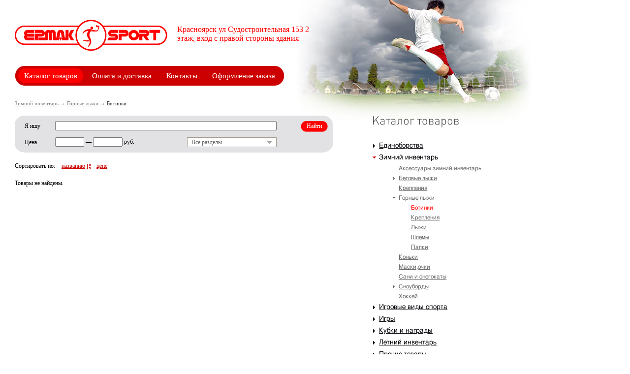

--- FILE ---
content_type: text/html;charset=utf-8
request_url: https://www.ermak-sport.ru/catalog/zimnijj_inventar/gornye_lyzhi/botinki/
body_size: 8107
content:
<!DOCTYPE HTML PUBLIC "-//W3C//DTD HTML 4.01//EN" "http://www.w3.org/TR/html4/strict.dtd">
<html lang="ru">
<head>
    <meta http-equiv="Content-Type"
          content="text/html; charset=utf-8">
    <meta http-equiv="Content-Type" content="text/html; charset=utf-8">
<title>
Ботинки - Каталог товаров - Ермак-спорт</title>    <link rel="shortcut icon"
          href="/favicon.ico?123"
          type="image/x-icon">
    <link rel="stylesheet"
          href="/static/css/styles.css?v3"
          type="text/css">
    <script language="javascript"
            src="/static/js/jquery.js"></script>
    <script language="javascript"
            src="/static/js/folding.js"></script>
    <script language="javascript"
            src="/static/js/additionall.js"></script>
    <script language="javascript"
            src="/static/js/cufon-yui.js"></script>
    <script language="javascript"
            src="/static/js/PlumbMediumC_500-PlumbBoldC_700-PlumbLightC_300.font.js"></script>
    <script type="text/javascript">
        Cufon.replace("h1, .rhead", {fontFamily: 'PlumbLightC'});
    </script>
    <script src="https://vk.com/js/api/openapi.js?147"
            type="text/javascript"></script>
</head>
<body id="site"
      class="">
<div id="main"
     style="background: url(/static/uploaded/images/siteimages/0football-s.jpg); background-repeat: no-repeat; background-position: 85% top">
    <!--header-->
    <div id="header">
                    <div class="order"
                 id="basket">
                <p>
                    <span id="total_qty"></span>
                    <br>на сумму
                    <span id="total"></span>
                    руб.
                </p>
                <a href="/order/">Оформить заказ</a>
            </div>
                <div class="logo">
            <a href="/"
               title="Ермак - на главную"></a>
        </div>

        <div class="phone">
            Красноярск ул Судостроительная 153 2 этаж, вход с правой стороны здания        </div>

        <div class="clear"></div>
        <div class="menu">
            <b class="l"></b>
            <ul>
            <li class="first "><a href="/catalog/" class="current"><b></b>Каталог товаров<i></i></a></li>
        <li class=""><a href="/payment/" ><b></b>Оплата и доставка<i></i></a></li>
        <li class=""><a href="/contacts/" ><b></b>Контакты<i></i></a></li>
        <li class="last "><a href="/order/" ><b></b>Оформление заказа<i></i></a></li>
    </ul>            <b class="r"></b>
        </div>
        <div class="crumbs">
                                                                    <a href="/catalog/zimnijj_inventar/">Зимний инвентарь</a> →
                                                                                                                                                                            <a href="/catalog/zimnijj_inventar/gornye_lyzhi/">Горные лыжи</a> →
                                                                                                                                                                            <span>Ботинки</span>
                                                                </div>    </div>
    <!--/header-->
    <div id="container">
        <div id="content">
            <!-- main part -->
            <div id="text">
                <!-- content -->
                

<div class="search">
    <b class="rt"></b>
    <b class="lt"></b>
    <b class="rb"></b>
    <b class="lb"></b>
    <form method="get" action="/catalog/filter/">
        <input type="submit" class="submit" value="Найти" />
        <label>Я ищу</label>
        <input type="text" name="t" class="text" value="" id="" />
        <div class="clear"></div>
        <label>Цена</label>
        <div class="floatLeft"><input type="text" name="pmn" class="text2" value="" id="" />
            —
            <input type="text" name="pmx" value="" class="text2" id="" />
            руб.
        </div>
        <div class="select">
            <span>Все разделы</span>
            <div class="hidd">
                <span id="">Все разделы</span>
                                    <span id="2">Единоборства</span>
                                    <span id="9">Зимний инвентарь</span>
                                    <span id="32">Игровые виды спорта</span>
                                    <span id="73">Игры</span>
                                    <span id="86">Кубки и награды</span>
                                    <span id="91">Летний инвентарь</span>
                                    <span id="97">Плавание</span>
                                    <span id="107">Прочие товары</span>
                                    <span id="119">Тренажеры</span>
                                    <span id="136">Туризм и активный отдых</span>
                                    <span id="154">Фитнес</span>
                            </div>
        </div>
        <input type="hidden" name="sel" value="" />
        <div class="clear"></div>
        <!-- <select>
            <option>Все разделы</option>
            <option>Туризм и активный отдых</option>
            <option>Единоборства</option>
            <option>Фитнес</option>
            <option>Плаванье</option>
        </select> -->
    </form>
    <script type="text/javascript">
        $(document).ready(function() {
            $('.select > span').text('Все разделы');

            $('.search form .select').click(function() {
                $(this).children('div:hidden').slideDown('fast');
                $(this).children('div:visible').hide();
            });
            $('.search form .select div span').click(function() {
                $(this).parent('div').hide();
                $(this).parent('div').siblings('span').text($(this).text());
                $('.search form input[name="sel"]').attr({value: $(this).attr('id')});
                return false;
            });
            if ($.browser.msie && $.browser.version == 6) {
                $('.search form .select div span').hover(function() {
                    $(this).css({background: '#f00', color: '#fff'});
                }, function() {
                    $(this).css({background: '#fff', color: '#666'});
                });
            }
        });
    </script>
</div>

<div class="sort">
    Сортировать по: 
            <span class="sort_item"><a href="?sort=title_down" class="down">названию</a><em class="sort-icon alph_down"></em></span>
        
            <span class="sort_item"><a href="?sort=price_up">цене</a></span>
     </div>


    Товары не найдены.


                <!-- /content -->
            </div>
            <!-- /main part -->
        </div>
        <!-- right part -->
        <div id="right">
            <div class="wrap text ">
                

<h1>Каталог товаров</h1>
    <ul class="folding">


                                    <li >
                    <a href="#" class="arrow"></a>
                    <a href="/catalog/edinoborstva/">Единоборства</a>

                    <ul style="display:none;">
                                                                                    <li >
                                    <a href="/catalog/edinoborstva/aksessuary_dlya_edinoborstv/">Аксессуары для единоборств</a>
                                </li>
                                                                                                                <li >
                                    <a href="/catalog/edinoborstva/zashhita/">Защита</a>
                                </li>
                                                                                                                <li >
                                    <a href="/catalog/edinoborstva/meshki/">Мешки</a>
                                </li>
                                                                                                                <li >
                                    <a href="/catalog/edinoborstva/obuv/">Обувь</a>
                                </li>
                                                                                                                <li >
                                    <a href="/catalog/edinoborstva/perchatki_lapy/">Перчатки, лапы</a>
                                </li>
                                                                                                                <li >
                                    <a href="/catalog/edinoborstva/matytatami/">Маты,татами</a>
                                </li>
                                                                                                                <li >
                                    <a href="/catalog/edinoborstva/odezhda_dlya_edinoborstv/">Одежда для единоборств</a>
                                </li>
                                                                        </ul>
                </li>
                                                <li class="opened">
                    <a href="#" class="arrow"></a>
                    <a href="/catalog/zimnijj_inventar/">Зимний инвентарь</a>

                    <ul >
                                                                                    <li >
                                    <a href="/catalog/zimnijj_inventar/aksessuary_zimnijj/">Аксессуары зимний инвентарь</a>
                                </li>
                                                                                                                <li >

                                    <a href="#" class="arrow"></a>
                                    <a href="/catalog/zimnijj_inventar/begovye_lyzhi/">Беговые лыжи</a>
                                    <ul style="display:none;">
                                                                                    <li >
                                                <a href="/catalog/zimnijj_inventar/begovye_lyzhi/botinki/">
                                                    Ботинки                                                </a>
                                            </li>
                                                                                    <li >
                                                <a href="/catalog/zimnijj_inventar/begovye_lyzhi/lyzhi/">
                                                    Лыжи                                                </a>
                                            </li>
                                                                                    <li >
                                                <a href="/catalog/zimnijj_inventar/begovye_lyzhi/palki/">
                                                    Палки                                                </a>
                                            </li>
                                                                            </ul>
                                </li>
                                                                                                                <li >
                                    <a href="/catalog/zimnijj_inventar/krepleniya/">Крепления</a>
                                </li>
                                                                                                                <li class="opened">

                                    <a href="#" class="arrow"></a>
                                    <a href="/catalog/zimnijj_inventar/gornye_lyzhi/">Горные лыжи</a>
                                    <ul >
                                                                                    <li class="opened">
                                                <a href="/catalog/zimnijj_inventar/gornye_lyzhi/botinki/">
                                                    Ботинки                                                </a>
                                            </li>
                                                                                    <li >
                                                <a href="/catalog/zimnijj_inventar/gornye_lyzhi/krepleniya/">
                                                    Крепления                                                </a>
                                            </li>
                                                                                    <li >
                                                <a href="/catalog/zimnijj_inventar/gornye_lyzhi/lyzhi/">
                                                    Лыжи                                                </a>
                                            </li>
                                                                                    <li >
                                                <a href="/catalog/zimnijj_inventar/gornye_lyzhi/shlemy/">
                                                    Шлемы                                                </a>
                                            </li>
                                                                                    <li >
                                                <a href="/catalog/zimnijj_inventar/gornye_lyzhi/palki/">
                                                    Палки                                                </a>
                                            </li>
                                                                            </ul>
                                </li>
                                                                                                                <li >
                                    <a href="/catalog/zimnijj_inventar/konki/">Коньки</a>
                                </li>
                                                                                                                <li >
                                    <a href="/catalog/zimnijj_inventar/maskiochki/">Маски,очки</a>
                                </li>
                                                                                                                <li >
                                    <a href="/catalog/zimnijj_inventar/sani_i_snegokaty/">Сани и снегокаты</a>
                                </li>
                                                                                                                <li >

                                    <a href="#" class="arrow"></a>
                                    <a href="/catalog/zimnijj_inventar/snoubordy/">Сноуборды</a>
                                    <ul style="display:none;">
                                                                                    <li >
                                                <a href="/catalog/zimnijj_inventar/snoubordy/botinki/">
                                                    Ботинки                                                </a>
                                            </li>
                                                                                    <li >
                                                <a href="/catalog/zimnijj_inventar/snoubordy/krepleniya/">
                                                    Крепления                                                </a>
                                            </li>
                                                                                    <li >
                                                <a href="/catalog/zimnijj_inventar/snoubordy/snoubordy/">
                                                    Сноуборды                                                </a>
                                            </li>
                                                                                    <li >
                                                <a href="/catalog/zimnijj_inventar/snoubordy/zashhita/">
                                                    Защита                                                </a>
                                            </li>
                                                                            </ul>
                                </li>
                                                                                                                <li >
                                    <a href="/catalog/zimnijj_inventar/khokkejj165/">Хоккей</a>
                                </li>
                                                                        </ul>
                </li>
                                                <li >
                    <a href="#" class="arrow"></a>
                    <a href="/catalog/igrovye_vidy_sporta/">Игровые виды спорта</a>

                    <ul style="display:none;">
                                                                                    <li >

                                    <a href="#" class="arrow"></a>
                                    <a href="/catalog/igrovye_vidy_sporta/badminton/">Бадминтон</a>
                                    <ul style="display:none;">
                                                                                    <li >
                                                <a href="/catalog/igrovye_vidy_sporta/badminton/aksessuary_badminton/">
                                                    Аксессуары бадминтон                                                </a>
                                            </li>
                                                                                    <li >
                                                <a href="/catalog/igrovye_vidy_sporta/badminton/volany/">
                                                    Воланы                                                </a>
                                            </li>
                                                                                    <li >
                                                <a href="/catalog/igrovye_vidy_sporta/badminton/raketki/">
                                                    Ракетки                                                </a>
                                            </li>
                                                                            </ul>
                                </li>
                                                                                                                <li >

                                    <a href="#" class="arrow"></a>
                                    <a href="/catalog/igrovye_vidy_sporta/basketbol/">Баскетбол</a>
                                    <ul style="display:none;">
                                                                                    <li >
                                                <a href="/catalog/igrovye_vidy_sporta/basketbol/aksessuary_basketbol/">
                                                    Аксессуары баскетбол                                                </a>
                                            </li>
                                                                                    <li >
                                                <a href="/catalog/igrovye_vidy_sporta/basketbol/myachi/">
                                                    Мячи                                                </a>
                                            </li>
                                                                                    <li >
                                                <a href="/catalog/igrovye_vidy_sporta/basketbol/obuv/">
                                                    Обувь                                                </a>
                                            </li>
                                                                                    <li >
                                                <a href="/catalog/igrovye_vidy_sporta/basketbol/odezhda/">
                                                    Одежда                                                </a>
                                            </li>
                                                                                    <li >
                                                <a href="/catalog/igrovye_vidy_sporta/basketbol/shhitykolca/">
                                                    Щиты,кольца                                                </a>
                                            </li>
                                                                            </ul>
                                </li>
                                                                                                                <li >
                                    <a href="/catalog/igrovye_vidy_sporta/bejjsbol/">Бейсбол</a>
                                </li>
                                                                                                                <li >

                                    <a href="#" class="arrow"></a>
                                    <a href="/catalog/igrovye_vidy_sporta/bolshojj_tennis/">Большой теннис</a>
                                    <ul style="display:none;">
                                                                                    <li >
                                                <a href="/catalog/igrovye_vidy_sporta/bolshojj_tennis/aksessuary_bolshojj_tennis/">
                                                    Аксессуары большой теннис                                                </a>
                                            </li>
                                                                                    <li >
                                                <a href="/catalog/igrovye_vidy_sporta/bolshojj_tennis/myachi/">
                                                    Мячи                                                </a>
                                            </li>
                                                                                    <li >
                                                <a href="/catalog/igrovye_vidy_sporta/bolshojj_tennis/namotki/">
                                                    Намотки                                                </a>
                                            </li>
                                                                                    <li >
                                                <a href="/catalog/igrovye_vidy_sporta/bolshojj_tennis/obuv/">
                                                    Обувь                                                </a>
                                            </li>
                                                                                    <li >
                                                <a href="/catalog/igrovye_vidy_sporta/bolshojj_tennis/odezhda/">
                                                    Одежда                                                </a>
                                            </li>
                                                                                    <li >
                                                <a href="/catalog/igrovye_vidy_sporta/bolshojj_tennis/struny/">
                                                    Струны                                                </a>
                                            </li>
                                                                                    <li >
                                                <a href="/catalog/igrovye_vidy_sporta/bolshojj_tennis/sumki/">
                                                    Сумки                                                </a>
                                            </li>
                                                                                    <li >
                                                <a href="/catalog/igrovye_vidy_sporta/bolshojj_tennis/raketki169/">
                                                    Ракетки                                                </a>
                                            </li>
                                                                            </ul>
                                </li>
                                                                                                                <li >
                                    <a href="/catalog/igrovye_vidy_sporta/vodnoe_polo/">Водное поло</a>
                                </li>
                                                                                                                <li >

                                    <a href="#" class="arrow"></a>
                                    <a href="/catalog/igrovye_vidy_sporta/volejjbol/">Волейбол</a>
                                    <ul style="display:none;">
                                                                                    <li >
                                                <a href="/catalog/igrovye_vidy_sporta/volejjbol/aksessuary_dlya_volejjbola/">
                                                    Аксессуары для волейбола                                                </a>
                                            </li>
                                                                                    <li >
                                                <a href="/catalog/igrovye_vidy_sporta/volejjbol/odezhda_dlya_volejjbola/">
                                                    Одежда для волейбола                                                </a>
                                            </li>
                                                                                    <li >
                                                <a href="/catalog/igrovye_vidy_sporta/volejjbol/myachi_volejjbol/">
                                                    Мячи волейбол                                                </a>
                                            </li>
                                                                            </ul>
                                </li>
                                                                                                                <li >
                                    <a href="/catalog/igrovye_vidy_sporta/gandbol/">Гандбол</a>
                                </li>
                                                                                                                <li >

                                    <a href="#" class="arrow"></a>
                                    <a href="/catalog/igrovye_vidy_sporta/nastolnyjj_tennis/">Настольный теннис</a>
                                    <ul style="display:none;">
                                                                                    <li >
                                                <a href="/catalog/igrovye_vidy_sporta/nastolnyjj_tennis/aksessuary_nastolnyjj/">
                                                    Аксессуары настольный теннис                                                </a>
                                            </li>
                                                                                    <li >
                                                <a href="/catalog/igrovye_vidy_sporta/nastolnyjj_tennis/myachi_dlya_nastolnogo/">
                                                    Мячи для настольного тенниса                                                </a>
                                            </li>
                                                                                    <li >
                                                <a href="/catalog/igrovye_vidy_sporta/nastolnyjj_tennis/raketki_dla_nastolnogo_tennisa/">
                                                    Ракетки для настольного тенниса                                                 </a>
                                            </li>
                                                                                    <li >
                                                <a href="/catalog/igrovye_vidy_sporta/nastolnyjj_tennis/setki_dla_nastolnogo_tennisa/">
                                                    Сетки для настольного тенниса                                                </a>
                                            </li>
                                                                                    <li >
                                                <a href="/catalog/igrovye_vidy_sporta/nastolnyjj_tennis/stoly/">
                                                    Столы                                                </a>
                                            </li>
                                                                                    <li >
                                                <a href="/catalog/igrovye_vidy_sporta/nastolnyjj_tennis/osnovaniya_nakladki/">
                                                    Основания накладки                                                </a>
                                            </li>
                                                                            </ul>
                                </li>
                                                                                                                <li >
                                    <a href="/catalog/igrovye_vidy_sporta/regbi/">Регби</a>
                                </li>
                                                                                                                <li >
                                    <a href="/catalog/igrovye_vidy_sporta/skvosh/">Сквош</a>
                                </li>
                                                                                                                <li >

                                    <a href="#" class="arrow"></a>
                                    <a href="/catalog/igrovye_vidy_sporta/futbol/">Футбол</a>
                                    <ul style="display:none;">
                                                                                    <li >
                                                <a href="/catalog/igrovye_vidy_sporta/futbol/aksessuary_dlya_futbola/">
                                                    Аксессуары для футбола                                                </a>
                                            </li>
                                                                                    <li >
                                                <a href="/catalog/igrovye_vidy_sporta/futbol/obuv_dlya_futbola/">
                                                    Обувь для футбола                                                </a>
                                            </li>
                                                                                    <li >
                                                <a href="/catalog/igrovye_vidy_sporta/futbol/zashhita/">
                                                    Защита                                                </a>
                                            </li>
                                                                                    <li >
                                                <a href="/catalog/igrovye_vidy_sporta/futbol/odezhda_dlya_futbola/">
                                                    Одежда для футбола                                                </a>
                                            </li>
                                                                                    <li >
                                                <a href="/catalog/igrovye_vidy_sporta/futbol/myachi_dlya_amerikanskogo/">
                                                    Мячи для американского футбола                                                </a>
                                            </li>
                                                                                    <li >
                                                <a href="/catalog/igrovye_vidy_sporta/futbol/myachi_dlya_minifutbola/">
                                                    Мячи для мини-футбола                                                </a>
                                            </li>
                                                                                    <li >
                                                <a href="/catalog/igrovye_vidy_sporta/futbol/myachi_suvenirnye/">
                                                    Мячи сувенирные                                                </a>
                                            </li>
                                                                                    <li >
                                                <a href="/catalog/igrovye_vidy_sporta/futbol/myachi_futbolnye191/">
                                                    Мячи футбольные                                                </a>
                                            </li>
                                                                            </ul>
                                </li>
                                                                                                                <li >
                                    <a href="/catalog/igrovye_vidy_sporta/golf/">Гольф</a>
                                </li>
                                                                                                                <li >
                                    <a href="/catalog/igrovye_vidy_sporta/legkaya_atletika/">Легкая атлетика</a>
                                </li>
                                                                                                                <li >
                                    <a href="/catalog/igrovye_vidy_sporta/nasosy_dlya_myachejj/">Насосы для мячей</a>
                                </li>
                                                                                                                <li >
                                    <a href="/catalog/igrovye_vidy_sporta/florbol212/">Флорбол</a>
                                </li>
                                                                                                                <li >
                                    <a href="/catalog/igrovye_vidy_sporta/atributika_bolelshhika/">Атрибутика болельщика</a>
                                </li>
                                                                                                                <li >
                                    <a href="/catalog/igrovye_vidy_sporta/sportivnaya_medicina/">Спортивная медицина</a>
                                </li>
                                                                        </ul>
                </li>
                                                <li >
                    <a href="#" class="arrow"></a>
                    <a href="/catalog/igry/">Игры</a>

                    <ul style="display:none;">
                                                                                    <li >

                                    <a href="#" class="arrow"></a>
                                    <a href="/catalog/igry/bilyard/">Бильярд</a>
                                    <ul style="display:none;">
                                                                                    <li >
                                                <a href="/catalog/igry/bilyard/aksessuary_bilyard/">
                                                    Аксессуары бильярд                                                </a>
                                            </li>
                                                                                    <li >
                                                <a href="/catalog/igry/bilyard/kii/">
                                                    Кии                                                </a>
                                            </li>
                                                                                    <li >
                                                <a href="/catalog/igry/bilyard/stoly/">
                                                    Столы                                                </a>
                                            </li>
                                                                                    <li >
                                                <a href="/catalog/igry/bilyard/shary/">
                                                    Шары                                                </a>
                                            </li>
                                                                            </ul>
                                </li>
                                                                                                                <li >

                                    <a href="#" class="arrow"></a>
                                    <a href="/catalog/igry/darts/">Дартс</a>
                                    <ul style="display:none;">
                                                                                    <li >
                                                <a href="/catalog/igry/darts/aksessuary_darts/">
                                                    Аксессуары дартс                                                </a>
                                            </li>
                                                                                    <li >
                                                <a href="/catalog/igry/darts/drotiki/">
                                                    Дротики                                                </a>
                                            </li>
                                                                                    <li >
                                                <a href="/catalog/igry/darts/misheni/">
                                                    Мишени                                                </a>
                                            </li>
                                                                            </ul>
                                </li>
                                                                                                                <li >
                                    <a href="/catalog/igry/nastolnye_igry_i_stoly/">Настольные игры и столы игровые</a>
                                </li>
                                                                                                                <li >
                                    <a href="/catalog/igry/prochie_igry/">Прочие игры</a>
                                </li>
                                                                        </ul>
                </li>
                                                <li >
                    <a href="#" class="arrow"></a>
                    <a href="/catalog/kubki_i_nagrady/">Кубки и награды</a>

                    <ul style="display:none;">
                                                                                    <li >
                                    <a href="/catalog/kubki_i_nagrady/gramoty/">Грамоты</a>
                                </li>
                                                                                                                <li >
                                    <a href="/catalog/kubki_i_nagrady/kubki_i_figurki/">Кубки и фигурки</a>
                                </li>
                                                                                                                <li >
                                    <a href="/catalog/kubki_i_nagrady/medali/">Медали</a>
                                </li>
                                                                        </ul>
                </li>
                                                <li >
                    <a href="#" class="arrow"></a>
                    <a href="/catalog/letnijj_inventar/">Летний инвентарь</a>

                    <ul style="display:none;">
                                                                                    <li >

                                    <a href="#" class="arrow"></a>
                                    <a href="/catalog/letnijj_inventar/velosipedy/">Велосипеды</a>
                                    <ul style="display:none;">
                                                                                    <li >
                                                <a href="/catalog/letnijj_inventar/velosipedy/velosipednye_aksessuary/">
                                                    Велосипедные аксессуары                                                </a>
                                            </li>
                                                                                    <li >
                                                <a href="/catalog/letnijj_inventar/velosipedy/velosipedy/">
                                                    Велосипеды                                                </a>
                                            </li>
                                                                                    <li >
                                                <a href="/catalog/letnijj_inventar/velosipedy/velozapchasti/">
                                                    Велозапчасти                                                </a>
                                            </li>
                                                                            </ul>
                                </li>
                                                                                                                <li >

                                    <a href="#" class="arrow"></a>
                                    <a href="/catalog/letnijj_inventar/rolikovye_konki/">Роликовые коньки</a>
                                    <ul style="display:none;">
                                                                                    <li >
                                                <a href="/catalog/letnijj_inventar/rolikovye_konki/aksessuary_dlya_rolikov/">
                                                    Аксессуары для роликов                                                </a>
                                            </li>
                                                                                    <li >
                                                <a href="/catalog/letnijj_inventar/rolikovye_konki/rolikovye_konki/">
                                                    Роликовые коньки                                                </a>
                                            </li>
                                                                            </ul>
                                </li>
                                                                                                                <li >
                                    <a href="/catalog/letnijj_inventar/skejjtbordy176/">Скейтборды</a>
                                </li>
                                                                                                                <li >
                                    <a href="/catalog/letnijj_inventar/samokaty/">Самокаты</a>
                                </li>
                                                                        </ul>
                </li>
                                                <li >
                    <a href="#" class="arrow"></a>
                    <a href="/catalog/prochie_tovary/">Прочие товары</a>

                    <ul style="display:none;">
                                                                                    <li >
                                    <a href="/catalog/prochie_tovary/binokli/">Бинокли</a>
                                </li>
                                                                                                                <li >
                                    <a href="/catalog/prochie_tovary/ochki_solncezashhitnye/">Очки солнцезащитные</a>
                                </li>
                                                                                                                <li >
                                    <a href="/catalog/prochie_tovary/sekundomery_chasy_i/">Секундомеры, часы и пульсометры</a>
                                </li>
                                                                                                                <li >
                                    <a href="/catalog/prochie_tovary/stoly_massazhnye_i/">Столы массажные и иверсионные</a>
                                </li>
                                                                                                                <li >
                                    <a href="/catalog/prochie_tovary/ehlementy_pitaniya/">Элементы питания</a>
                                </li>
                                                                                                                <li >
                                    <a href="/catalog/rybalka/lodki/">Лодки</a>
                                </li>
                                                                        </ul>
                </li>
                                                <li >
                    <a href="#" class="arrow"></a>
                    <a href="/catalog/trenazhery/">Тренажеры</a>

                    <ul style="display:none;">
                                                                                    <li >
                                    <a href="/catalog/trenazhery/aksessuary_dlya_trenazherov/">Аксессуары для тренажеров</a>
                                </li>
                                                                                                                <li >
                                    <a href="/catalog/trenazhery/begovye_dorozhki/">Беговые дорожки</a>
                                </li>
                                                                                                                <li >
                                    <a href="/catalog/trenazhery/velotrenazhery/">Велотренажеры</a>
                                </li>
                                                                                                                <li >
                                    <a href="/catalog/trenazhery/vibromassazhery/">Вибромассажеры</a>
                                </li>
                                                                                                                <li >
                                    <a href="/catalog/trenazhery/grebnye/">Гребные</a>
                                </li>
                                                                                                                <li >
                                    <a href="/catalog/trenazhery/dsk/">ДСК</a>
                                </li>
                                                                                                                <li >
                                    <a href="/catalog/trenazhery/kanaty/">Канаты</a>
                                </li>
                                                                                                                <li >
                                    <a href="/catalog/trenazhery/silovye_trenazhery/">Силовые тренажеры</a>
                                </li>
                                                                                                                <li >
                                    <a href="/catalog/trenazhery/steppery/">Степперы</a>
                                </li>
                                                                                                                <li >
                                    <a href="/catalog/trenazhery/obuv/">Обувь</a>
                                </li>
                                                                                                                <li >
                                    <a href="/catalog/trenazhery/turniki/">Турники</a>
                                </li>
                                                                                                                <li >

                                    <a href="#" class="arrow"></a>
                                    <a href="/catalog/trenazhery/tyazhelaya_atletika/">Тяжелая атлетика</a>
                                    <ul style="display:none;">
                                                                                    <li >
                                                <a href="/catalog/trenazhery/tyazhelaya_atletika/bliny/">
                                                    Блины                                                </a>
                                            </li>
                                                                                    <li >
                                                <a href="/catalog/trenazhery/tyazhelaya_atletika/ganteli_giri/">
                                                    Гантели , гири                                                </a>
                                            </li>
                                                                                    <li >
                                                <a href="/catalog/trenazhery/tyazhelaya_atletika/grify/">
                                                    Грифы                                                </a>
                                            </li>
                                                                                    <li >
                                                <a href="/catalog/trenazhery/tyazhelaya_atletika/obuv_dlya_tyazhelojj_atletiki/">
                                                    Обувь для тяжелой атлетики                                                </a>
                                            </li>
                                                                            </ul>
                                </li>
                                                                                                                <li >
                                    <a href="/catalog/trenazhery/ehllipticheskie/">Эллиптические</a>
                                </li>
                                                                                                                <li >
                                    <a href="/catalog/trenazhery/ehspandery/">Эспандеры</a>
                                </li>
                                                                                                                <li >
                                    <a href="/catalog/trenazhery/sportivnoe_pitanie207/">Спортивное питание</a>
                                </li>
                                                                                                                <li >
                                    <a href="/catalog/trenazhery/inventar_dlya_sdachi_norm/">Инвентарь для сдачи норм ГТО</a>
                                </li>
                                                                                                                <li >
                                    <a href="/catalog/trenazhery/inventar_dlya_detskikh/">Инвентарь для детских садов</a>
                                </li>
                                                                                                                <li >
                                    <a href="/catalog/trenazhery/detskie_trenazhery/">Детские тренажеры</a>
                                </li>
                                                                                                                <li >
                                    <a href="/catalog/trenazhery/inventar_dlya_sportivnykh/">Инвентарь для спортивных залов</a>
                                </li>
                                                                        </ul>
                </li>
                                                <li >
                    <a href="#" class="arrow"></a>
                    <a href="/catalog/turizm_i_aktivnyjj_otdykh/">Туризм и активный отдых</a>

                    <ul style="display:none;">
                                                                                    <li >
                                    <a href="/catalog/turizm_i_aktivnyjj_otdykh/aksessuary_dlya_turizma_i/">Аксессуары для туризма и активного отдыха</a>
                                </li>
                                                                                                                <li >
                                    <a href="/catalog/turizm_i_aktivnyjj_otdykh/biotualety/">Биотуалеты</a>
                                </li>
                                                                                                                <li >
                                    <a href="/catalog/turizm_i_aktivnyjj_otdykh/botinki_i_odezhda_dlya/">Ботинки и одежда для туризма и отдыха</a>
                                </li>
                                                                                                                <li >
                                    <a href="/catalog/turizm_i_aktivnyjj_otdykh/kempingovaya_i_dachnaya/">Кемпинговая и дачная мебель</a>
                                </li>
                                                                                                                <li >
                                    <a href="/catalog/turizm_i_aktivnyjj_otdykh/kovriki/">Коврики</a>
                                </li>
                                                                                                                <li >
                                    <a href="/catalog/turizm_i_aktivnyjj_otdykh/navigatory_kompasy_/">Навигаторы , компасы ,  радиостанции</a>
                                </li>
                                                                                                                <li >
                                    <a href="/catalog/turizm_i_aktivnyjj_otdykh/naduvnye_krovati_matrasy/">Надувные кровати, матрасы, насосы</a>
                                </li>
                                                                                                                <li >
                                    <a href="/catalog/turizm_i_aktivnyjj_otdykh/nozhi/">Ножи</a>
                                </li>
                                                                                                                <li >
                                    <a href="/catalog/turizm_i_aktivnyjj_otdykh/palatki/">Палатки</a>
                                </li>
                                                                                                                <li >
                                    <a href="/catalog/turizm_i_aktivnyjj_otdykh/pnevmo_oruzhie/">Пневмо оружие</a>
                                </li>
                                                                                                                <li >
                                    <a href="/catalog/turizm_i_aktivnyjj_otdykh/posuda/">Посуда</a>
                                </li>
                                                                                                                <li >
                                    <a href="/catalog/turizm_i_aktivnyjj_otdykh/ryukzaki/">Рюкзаки</a>
                                </li>
                                                                                                                <li >
                                    <a href="/catalog/turizm_i_aktivnyjj_otdykh/spalnye_meshki/">Спальные мешки</a>
                                </li>
                                                                                                                <li >
                                    <a href="/catalog/turizm_i_aktivnyjj_otdykh/tovary_dlya_piknika/">Товары для пикника</a>
                                </li>
                                                                                                                <li >
                                    <a href="/catalog/turizm_i_aktivnyjj_otdykh/fonari_lampy_gazovye/">Фонари , лампы , газовые баллоны</a>
                                </li>
                                                                                                                <li >
                                    <a href="/catalog/turizm_i_aktivnyjj_otdykh/kholodilniki_/">Холодильники , изотермические контейнеры , сумки</a>
                                </li>
                                                                                                                <li >
                                    <a href="/catalog/turizm_i_aktivnyjj_otdykh/shatry/">Шатры</a>
                                </li>
                                                                        </ul>
                </li>
                                                <li >
                    <a href="#" class="arrow"></a>
                    <a href="/catalog/plavanie/">Плавание</a>

                    <ul style="display:none;">
                                                                                    <li >
                                    <a href="/catalog/plavanie/akvaaehrobika/">Аквааэробика</a>
                                </li>
                                                                                                                <li >
                                    <a href="/catalog/plavanie/aksessuary_plavanie/">Аксессуары плавание</a>
                                </li>
                                                                                                                <li >
                                    <a href="/catalog/plavanie/bassejjny/">Бассейны</a>
                                </li>
                                                                                                                <li >
                                    <a href="/catalog/plavanie/lasty/">Ласты</a>
                                </li>
                                                                                                                <li >
                                    <a href="/catalog/plavanie/maskiochki/">Маски,очки</a>
                                </li>
                                                                                                                <li >
                                    <a href="/catalog/plavanie/obuv/">Обувь</a>
                                </li>
                                                                                                                <li >
                                    <a href="/catalog/plavanie/tovary_dlya_otdykha_na_vode/">Товары для отдыха на воде</a>
                                </li>
                                                                                                                <li >
                                    <a href="/catalog/plavanie/shapochki/">Шапочки</a>
                                </li>
                                                                                                                <li >
                                    <a href="/catalog/plavanie/odezhda_dlya_plavaniya/">Одежда для плавания</a>
                                </li>
                                                                        </ul>
                </li>
                                                <li >
                    <a href="#" class="arrow"></a>
                    <a href="/catalog/fitnes/">Фитнес</a>

                    <ul style="display:none;">
                                                                                    <li >
                                    <a href="/catalog/fitnes/bulavy_lenty/">Булавы, ленты</a>
                                </li>
                                                                                                                <li >
                                    <a href="/catalog/fitnes/ganteli_i_utyazheliteli/">Гантели и утяжелители</a>
                                </li>
                                                                                                                <li >

                                    <a href="#" class="arrow"></a>
                                    <a href="/catalog/fitnes/inventar/">Инвентарь</a>
                                    <ul style="display:none;">
                                                                                    <li >
                                                <a href="/catalog/fitnes/inventar/kovriki/">
                                                    Коврики                                                </a>
                                            </li>
                                                                            </ul>
                                </li>
                                                                                                                <li >
                                    <a href="/catalog/fitnes/massazhery/">Массажеры</a>
                                </li>
                                                                                                                <li >
                                    <a href="/catalog/fitnes/myachi/">Мячи</a>
                                </li>
                                                                                                                <li >
                                    <a href="/catalog/fitnes/obruchi/">Обручи</a>
                                </li>
                                                                                                                <li >
                                    <a href="/catalog/fitnes/skakalki/">Скакалки</a>
                                </li>
                                                                                                                <li >
                                    <a href="/catalog/fitnes/obuv_fitnes/">Обувь фитнес</a>
                                </li>
                                                                                                                <li >
                                    <a href="/catalog/fitnes/odezhda_fitnes/">Одежда фитнес</a>
                                </li>
                                                                                                                <li >
                                    <a href="/catalog/fitnes/krossfit_cross_fit/">Кроссфит (Cross Fit)</a>
                                </li>
                                                                        </ul>
                </li>
                        </ul>
    
            </div>
                            <div class="banner_block">
                    <a href="http://www.ermak-sport.ru/credit/">
                        <img src="/static/i/net_deneg.jpg"
                             alt="">
                    </a>
		    <br><br>
                    <a href="http://www.ermak-sport.ru/halva/">
                        <img src="/static/i/halva.jpg"
                             alt="">
                    </a>
                </div>
                    </div>
        <!-- /right part -->
        <div class="clear">&nbsp;</div>
    </div>
</div>
<!--footer-->
<div id="footer">
    <div class="adress">
        <p><p>
	г. Красноярск, &quot;ЕРМАК СПОРТ&quot; Судостроительная, 153, <strong>2 этаж, вход с правой стороны дома</strong></p>
<p>
	<strong>Магазин работает с 10:00 до 19:00 понедельник-пятница, с 10:00 до 17:00 суббота,</strong></p>
<p>
	<strong>воскресенье-выходной</strong></p>
<p>
	тел.8(933)327-02-99</p>
<p>
	<strong>Интернет-магазин</strong><br />
	8-913-539-89-99</p>
<p>
	<strong>Доставка по России и Ближнему зарубежью</strong></p>
<p>
	<a href="mailto:vladlen167@bk.ru">vladlen167@bk.ru</a></p>
<p>
	<a href="/politika_konfidencialnosti/">Политика конфиденциальности</a></p>
</p>
    </div>
    <div class="meta">
        <a href="https://neto.ru/"
           title="Поддержка сайта neto.ru">
            <img src="/static/i/neto-128px.png"
                 alt="Поддержка сайтов">
            поддержка сайта<br>
            <span>neto.ru</span>
        </a>
    </div>

    <div style="padding-left: 10px; float: left">
        <!--LiveInternet counter--><script type="text/javascript"><!--
            document.write("<a href='https://www.liveinternet.ru/click' "+
                "target=_blank><img src='//counter.yadro.ru/hit?t21.1;r"+
                escape(document.referrer)+((typeof(screen)=="undefined")?"":
                    ";s"+screen.width+"*"+screen.height+"*"+(screen.colorDepth?
                    screen.colorDepth:screen.pixelDepth))+";u"+escape(document.URL)+
                ";"+Math.random()+
                "' alt='' title='LiveInternet: показано число просмотров за 24"+
                " часа, посетителей за 24 часа и за сегодня' "+
                "border='0' width='88' height='31'><\/a>")
            //--></script><!--/LiveInternet-->
    </div>
    <div class="social_block">
        <a href="https://vk.com/ermaksport"
           class="social_icon social_icon_vk"
           target="_blank">vkontakte
        </a>
        <a href="https://www.instagram.com/ermaksport"
           class="social_icon social_icon_in"
           target="_blank">instagram
        </a>
    </div>
</div>
<!--/footer-->
<!-- Yandex.Metrika counter -->
<script type="text/javascript" >
   (function(m,e,t,r,i,k,a){m[i]=m[i]||function(){(m[i].a=m[i].a||[]).push(arguments)};
   var z = null;m[i].l=1*new Date();
   for (var j = 0; j < document.scripts.length; j++) {if (document.scripts[j].src === r) { return; }}
   k=e.createElement(t),a=e.getElementsByTagName(t)[0],k.async=1,k.src=r,a.parentNode.insertBefore(k,a)})
   (window, document, "script", "https://mc.yandex.ru/metrika/tag.js", "ym");

   ym(90059095, "init", {
        clickmap:true,
        trackLinks:true,
        accurateTrackBounce:true,
        webvisor:true
   });
</script>
<noscript><div><img src="https://mc.yandex.ru/watch/90059095" style="position:absolute; left:-9999px;" alt="" /></div></noscript>
<!-- /Yandex.Metrika counter -->
</body>
<!--[if lte IE 6]>
<script language="JavaScript"
        type="text/javascript"
        src="/static/js/horizontal.js"></script><![endif]-->
</html>



--- FILE ---
content_type: text/css
request_url: https://www.ermak-sport.ru/static/css/styles.css?v3
body_size: 5061
content:
/*
Название сайта: Ермак
Начало разработки: 2010.10.01
Верстальщик: G.Kozlovski
*/

/*------------------DEFAULTS------------------*/

/*standart*/
html, body, div, span, applet, object, iframe, h1, h2, h3, h4, h5, h6, p, blockquote, pre, a, abbr, acronym, address, big, cite, code, del, dfn, em, font, img, ins, kbd, q, s, samp, small, strike, strong, sub, sup, tt, var, b, u, i, center, dl, dt, dd, ol, ul, li, fieldset, form, label, legend, table, caption, tbody, tfoot, thead, tr, th, td {margin:0px; padding:0px; outline:0px; font-size:100%; vertical-align:baseline; background:transparent;}
#site {min-width:960px; max-width:1280px; background:#fff; min-height:100%; height:100%; margin:0px auto; font:12px Tahoma;}
html {height:100%; background:#fff;}
table {border-collapse:collapse; border-spacing:0;}
ul {list-style:none;}
:focus {outline:0;}
div {zoom:1;}

.submit {cursor:pointer;}
.text, .text2 {font-family:Tahoma, Geneva,freesans, sans-serif; font-size:12px; line-height:12px;}

/*links*/
a {text-decoration:underline; cursor:pointer; color:#c00;}
a:hover {text-decoration:none;}
a img {border:0px;}

/*hacks*/
.clear {clear:both; height:1px; overflow:hidden;}
.zoom1 {overflow:auto;}
#site .hidd {display:none;}

/*text align*/
.tal {text-align:left;}
.tar {text-align:right;}
.tac {text-align:center;}
.taj {text-align:justify;}

/*floats*/
.floatLeft {float:left;}
.floatRight {float:right;}
.floatCenter {margin:0px auto;}

/*------------------MARKING------------------*/
/*main*/
#main {min-height:100%; _height:100%;}
.football {background:url(/static/i/football-s.jpg?23) 85% top no-repeat #fff;}
.hockey {background:url(/static/i/hockey-s.jpg) 85% top no-repeat #fff;}
.ski {background:url(/static/i/ski-s.jpg) 85% top no-repeat #fff;}
.bike {background:url(/static/i/bike-s.jpg) 85% top no-repeat #fff;}
.index .football {background:url(/static/i/football.jpg) 85% top no-repeat #fff;}
.index .hockey {background:url(/static/i/hockey.jpg) 85% top no-repeat #fff;}
.index .ski {background:url(/static/i/ski.jpg) 85% top no-repeat #fff;}
.index .bike {background:url(/static/i/bike.jpg) 85% top no-repeat #fff;}

/*header*/
#header {height:195px; padding:40px 35px 0px 30px;}
.index #header {height:240px;}

/*content*/
#container {width:100%; padding-bottom:190px;}
#content {width:100%; float:left;}
#text {width:53%; margin-left:30px;}

/*right part*/
#right {float:left; width:41%; margin-left:-41%;}

/*footer*/
#footer {
	min-height: 165px;
	margin-top: -120px;
	padding: 25px 0;
	position: relative;
	width: 100%;
	background: url(/static/i/footer.gif) center top no-repeat;
	-webkit-background-size: cover;
	background-size: cover;
}

/*------------------OTHER BLOCKS------------------*/
/*HEADER*/
.logo {background:url(/static/i/logo.gif); height:63px; width:310px; margin-bottom:30px; float:left; margin-right:20px;}
.logo a {display:block; height:63px; width:310px;}

/*.phone {font-size:24px; color:#4c4c4c; margin:15px 0 0; float:left;}*/
.phone {max-width: 290px; font-size:16px; margin: 11px 0 0 0; color: #f00; float:left;}

.widget_block {
	display: -webkit-flex;
	display: -moz-flex;
	display: -ms-flex;
	display: -o-flex;
	display: flex;
	justify-content: space-between;
	margin-top: 30px;
}

.insta_widget,
.insta_widget .widget {
	width: 252px;
}

#widgetData {
	margin: 5px 0 0 5px;
	padding: 0;
}

.copyright {
	display: none;
}

.banner_block,
.banner_block img {
	width: 100%;
	max-width: 100%;
}

.banner_block {
	margin-top: 30px;
}

.social_block {
	float: left;
	margin-left: 10px;
	font-size: 0;
}

.social_icon {
	position: relative;
	display: inline-block;
	width: 30px;
	height: 30px;
	margin: 0 5px;
	font-size: 0;
	line-height: 0;
	transition: opacity .2s ease-in-out;
}

.social_icon:hover {
	opacity: .85;
}

.social_icon:active {
	opacity: .65;
}

.social_icon:before {
	content: '';
	position: absolute;
	top: 0;
	bottom: 0;
	left: 0;
	right: 0;
	margin: auto;
}

.social_icon_vk:before {
	width: 30px;
	height: 30px;
	background: url("../i/icons/icon_vk.png") no-repeat center;
}

.social_icon_in:before {
	width: 30px;
	height: 30px;
	background: url("../i/icons/icon_in.png") no-repeat center;
}

.menu {height:40px; float:left;}
.menu ul {background:#c00; padding:5px 0 0; height:35px; float:left;}
.menu b {float:left; height:40px; width:19px; display:block;}
.menu b.l {background:url(/static/i/menu-l.png) left top no-repeat; _background:none; _filter:progid:DXImageTransform.Microsoft.AlphaImageLoader(src='/static/i/menu-l.png');}
.menu b.r {background:url(/static/i/menu-r.png) left top no-repeat; _background:none; _filter:progid:DXImageTransform.Microsoft.AlphaImageLoader(src='/static/i/menu-r.png');}

.menu a {color:#fff; font-size:15px; line-height:30px; display:inline-block; height:30px; text-decoration:none; position:relative;}
.menu li {color:#fff; font-size:15px; line-height:30px; display:block; height:30px; text-decoration:none;  padding:0px 15px; float:left;}
.menu li.first {padding-left:0px;}
.menu li.last {padding-right:0px;}
.menu a b, .menu a i {position:absolute; display:block; width:12px; height:30px; top:0px; overflow:hidden;}
.menu a b {left:-12px;}
.menu a i {right:-12px; background-position:right 0;}

.menu a:hover, .menu a.current {background:#f00;}
.menu a:hover b, .menu a:hover i, .menu a.current b, .menu a.current i {background-image:url(/static/i/menu-h.gif);}

.order {height:71px; width:176px; float:right; margin-top:59px;}
.order p {margin-left:20px;}
.order a {display:block; width:176px; height:39px; background:url(/static/i/order.png) left top no-repeat; _background:none; _filter:progid:DXImageTransform.Microsoft.AlphaImageLoader(src='/static/i/order.png'); line-height:39px; padding-left:14px; text-align:center; text-decoration:none; font-size:15px; margin-top:7px;}
.order a:hover {background:url(/static/i/order-h.png) left top no-repeat; _background:none; _filter:progid:DXImageTransform.Microsoft.AlphaImageLoader(src='/static/i/order-h.png'); color:#fff;}
.order a.current {background:url(/static/i/order-cur.png) left top no-repeat; _background:none; _filter:progid:DXImageTransform.Microsoft.AlphaImageLoader(src='/static/i/order-cur.png'); color:#fff;}

.crumbs {clear:both; font-size:11px; position:relative; top:30px; color:#7f7f7f;}
.crumbs span {color:#241b1b;}
.crumbs a {color:#7f7f7f;}

/*CONTENT*/
h1, .rhead {font-size:24px; color:#4c4c4c; margin-bottom:25px;}
.rhead {height:30px;}
h2 {font-size:15px; color:#050000; margin-bottom:20px;}
h3 {font:normal 14px Tahoma; color:#323131; margin-bottom:5px;}
h3 span {color:#757575; font-size:12px;}

#text p {font-size:12px; color:#757575; margin-bottom:15px; line-height:18px;}
#text p.date {font-size:10px; margin-bottom:0px;}
#text p strong {color:#333;}
#text ul {font-size:12px; color:#757575; margin-bottom:15px; line-height:18px;}
#text ul li {padding-left:20px; background:url(/static/i/li.gif) 10px 7px no-repeat;}
#right .text p {font-size:12px; color:#757575; margin-bottom:15px; line-height:18px;}
#right .text p strong {color:#333;}

/*Поиск и сортировка каталога*/
.search {margin:0 32px 20px 0; background:#e2e2e4; position:relative; z-index:9;}
.search form {padding:11px 10px 0px 20px; position:relative; z-index:2; /* overflow:hidden;  */zoom:1;}
.search form * {display:block;}
.search form .clear {padding-bottom:10px;}
.search form label {float:left; line-height:20px; width:10%;}
.search form .submit {float:right; width:55px; height:22px; background:url(/static/i/search.gif) left top no-repeat; color:#fff; border:none; font:12px Tahoma; padding-bottom:2px; position:relative;}
.search form .text {/* margin:0 0 0 17%; */ width:73%; box-sizing:border-box; -moz-box-sizing:border-box; -webkit-box-sizing:border-box;}
.search form .text2 {display:inline-block; width:28%;}
.search form .floatLeft {margin-right:10px; width:30%;}
.search form select {float:left; width:30%;}

.search b {position:absolute; width:19px; height:21px; background-image:url(/static/i/search-r.gif); overflow:hidden; z-index:1;}
.search b.lt {left:0px; top:0px;}
.search b.rt {right:0px; top:0px; background-position:right 0; _right:-1px;}
.search b.lb {left:0px; bottom:0px; background-position:0 bottom; *bottom:-1px;}
.search b.rb {right:0px; bottom:0px; background-position:right bottom; *bottom:-1px; _right:-1px;}

/*Галерейка на главной*/
.main-gal {}
.main-gal div {width:25%; float:left; height:165px; *width:24.9%}
.main-gal div a {display:block; width:110px; color:#c00; font-size:14px;}
.main-gal div a img {display:block; margin-bottom:5px;}

/*Замена селекта*/
.select {width:180px; height:18px; background:#fff url(/static/i/select.gif) right 1px no-repeat; border:1px solid #a39e90; float:right; margin-right:17%; _margin-right:7.5%; cursor:pointer; position:relative; font-size:12px; color:#666;}
.select span {padding:0px 8px; line-height:18px;}
.select div {position:absolute; width:180px; background:#fff; border:1px solid #a39e90; border-top:none; left:-1px; top:19px;}
.select div span {padding:3px 8px; display:block;}
.select div span:hover {background:#ff0000; color:#fff;}

/*Каталог*/
.cat-gal {margin-right:-30px; position:relative;}
.cat-gal div {position:relative; background:url(/static/i/nophoto.gif) center 45px no-repeat; display:inline-block; *display:inline; *zoom:1; width:101px; margin-right:30px; height:180px; margin-bottom:40px; vertical-align:top;}
.cat-gal div a.preview {height:150px; display:block; color:#000; text-decoration:none; position:relative; z-index:2; overflow:hidden; line-height:14px;}
.cat-gal div a.preview:hover {text-decoration:underline;}
.cat-gal div b {display:block; width:101px; height:101px; background:url(/static/i/cor.png) left top no-repeat; _background:none; _filter:progid:DXImageTransform.Microsoft.AlphaImageLoader(src='/static/i/cor.png'); position:relative; z-index:3; margin-bottom:5px;}
.cat-gal div img {position:absolute; left:0px; top:0px; z-index:1;}
.cat-gal div span {display:block; font-size:10px; width:101px; height:22px; color:#c00; position:relative; margin-top:20px; line-height:16px; z-index:2; background:url(/static/i/price.png) 0 0 no-repeat; _background:none; _filter:progid:DXImageTransform.Microsoft.AlphaImageLoader(src='/static/i/price.png');}
.cat-gal div span s {color:#000; font-size:12px; line-height:15px; position:absolute; left:0px; top:-19px;}
.cat-gal div span strong {line-height:22px; padding-left:8px; font-size:12px;}
.cat-gal div span s strong {line-height:15px; padding:0;}
.cat-gal div .basket {float:right; display:block; overflow:hidden; width:23px; height:22px; background:url(/static/i/basket.png) left top no-repeat; _background:none; _filter:progid:DXImageTransform.Microsoft.AlphaImageLoader(src='/static/i/basket.png'); margin-top:0;}
div.cat-gal-advanced {height:210px;}
div.cat-gal-advanced span {margin-top:5px;}
div.cat-gal-advanced span s {display:none;}
#text .price_notes {margin:0; padding:0; font-style:normal; display:block; margin:9px 0 0; display:none;}
#text .price_note {font-size:10px; line-height:11px; color:#999; margin:3px 0 0;}
#text div.cat-gal-advanced .price_notes {display:block;}
.new, .discount {width:30px; height:16px; position:absolute; display:block; left:1px; top:1px; z-index:2;}
.new {background:url(/static/i/new.png) left top no-repeat; _background:none; _filter:progid:DXImageTransform.Microsoft.AlphaImageLoader(src='/static/i/new.png');}
.discount {background:url(/static/i/discount.png) left top no-repeat; _background:none; _filter:progid:DXImageTransform.Microsoft.AlphaImageLoader(src='/static/i/discount.png');}
.popup {display:block; font:normal 11px Tahoma; color:#020101; position:absolute; width:149px; height:46px; background:url(/static/i/popup.png) left top no-repeat; _background:none; z-index:10; padding:10px 0 0 13px; line-height:18px; margin:-17px 0 0 30px; display:none;}
.popup em {display:none; position:absolute; left:0px; top:0px; _display:block; _filter:progid:DXImageTransform.Microsoft.AlphaImageLoader(src='/static/i/popup.png'); width:162px; height:56px;}
.popup i {font-style:normal; position:relative; z-index:11;}

/*Листинг*/
.listing {margin:20px 0px; text-align:center; clear:both;}
.listing a, .listing span {display:inline-block; padding:3px; color:#666; margin:0px 4px; height:20px;}
.listing span, .listing a:hover {color:#c00; text-decoration:none;}
.listing a.next {background:url(/static/i/next.gif) center center no-repeat; vertical-align:middle; *margin-top:-17px;}
.listing a.back {background:url(/static/i/back.gif) center center no-repeat; vertical-align:middle; *margin-top:-17px;}

/*Позиция каталога*/
.showroom {width:475px; position:relative; overflow:hidden; padding:0 0 23px 0;}
.showroom b {width:273px; height:273px; position:absolute; left:0px; top:0px; background:url(/static/i/big.png) left top no-repeat; _background:none; _filter:progid:DXImageTransform.Microsoft.AlphaImageLoader(src='/static/i/big.png'); z-index:4;}
.showroom i {width:22px; height:21px; position:absolute; right:10px; bottom:10px; background:url(/static/i/zoom.png) left top no-repeat; _background:none; _filter:progid:DXImageTransform.Microsoft.AlphaImageLoader(src='/static/i/zoom.png'); z-index:4;}
.showroom .big {display:block; float:left; width:273px; height:273px; position:relative;}
.showroom .big img {position:absolute; left:0px; top:0px; z-index:2;}
.showroom .small {display:block; width:75px; height:75px; margin:23px 23px 0 0; *margin-top:0; float:left;}
#site .showroom .small img {border:1px solid #e2e2e4;}
#site .showroom .current img {border-color:#c00;}
.showroom img {display:block;}

.price {color:#c00; font:bold 18px Tahoma; line-height:20px; margin:-8px 0 28px 290px; *margin-top:0;}
.price a {margin:4px 0 0; width:69px; height:23px; background:url(/static/i/buy.gif) left top no-repeat; display:block; color:#fff; font:normal 12px Tahoma; text-decoration:none; padding-left:10px; line-height:23px;}
.price span {font-size:12px; line-height:12px; color:#999; font-weight:normal;}
.price-offline {color:#000;}
.price .price_unit {font-weight:normal; color:#c00; font-size:18px; line-height:20px;}
.price-offline .price_unit {color:#000;}
.price-no_photo {margin-left:0;}

/*Карта*/
.map {width:100%; position:relative;}
.map .ivan-left, .map .ivan-right {width:20px; height:278px; position:absolute; top:0px; background-image:url(/static/i/map.png); _background-image:url(/static/i/map.gif); z-index:9999;}
.map .ivan-left {left:0px;}
.map .ivan-right {left:100%; background-position:right 0; margin-left:-20px;}

/*Форма предложений*/
.sol {width:500px;}
.sol label {display:inline-block; float:left; width:90px; color:#666; margin-bottom:10px;}
.sol .text {float:left; width:400px; box-sizing:border-box; -moz-box-sizing:border-box; -webkit-box-sizing:border-box; margin-bottom:10px;}
.sol textarea {float:left; width:400px; height:100px; box-sizing:border-box; -moz-box-sizing:border-box; -webkit-box-sizing:border-box; margin-bottom:10px;}
.sol .submit {background:url(/static/i/submit.gif) left top no-repeat; border:none; color:#fff; width:80px; height:26px;font-family:arial; float:right; margin-right:10px; _margin-right:5px;}

.error {clear:both; padding-left:90px;}
#site .error strong {color:#f00;}

/*Корзина*/
td, th {padding:0 10px 10px 0;}

table.basket {width:100%;}
table.basket th {text-align:left; padding:0px 10px 10px 0px; white-space:nowrap;}
table.basket td {color:#666; text-align:right; padding:0px 10px 10px 0px;}
table.basket td.tal {text-align:left;}
table.basket td .text {width:40px; box-sizing:border-box; -moz-box-sizing:border-box; -webkit-box-sizing:border-box;}
table.basket td .delete {display:inline-block; width:11px; height:11px; overflow:hidden; background:url(/static/i/del.gif) left top no-repeat;}

.total {font-weight:bold; padding:10px 40px 0px 0px; text-align:right; border-top:1px solid #c8c8c8; position:relative; background:#fff;}

/*RIGHT*/
.wrap {margin-right:10px;}

.news div {margin-bottom:25px;}

.news-main {border:1px dashed #999; position:relative; padding:25px 25px 0px;}
.news-main b {position:absolute; width:10px; height:11px; background-image:url(/static/i/news-main.gif); overflow:hidden;}
.news-main b.lt {left:-1px; top:-1px;}
.news-main b.rt {right:-1px; top:-1px; background-position:right 0; *right:-2px;}
.news-main b.lb {left:-1px; bottom:-1px; background-position:0 bottom;}
.news-main b.rb {right:-1px; bottom:-1px; background-position:right bottom; *right:-2px;}
.news-main b.scissors {background:url(/static/i/scissors.gif) left top no-repeat; width:21px; height:14px; left:55%; top:-10px;}

.news p {color:#666;}
.news p a {color:#333; font-weight:bold; text-decoration:none; margin-bottom:5px; display:inline-block;}
.news p a:hover {text-decoration:underline;}
.news p span{font-size:10px;}

/*менюшка*/
.folding {position:relative; z-index:1;}
.folding li {padding-left:15px; position:relative; line-height:24px;}
.folding li a {color:#020208; font-size:14px;}
.folding li a.arrow {position:absolute; left:0px; top:0px; height:24px; width:10px; background:url(/static/i/folding.gif) center center no-repeat; _margin-left:-13px; *margin-top:-4px;}
.folding li.opened a.arrow {background:url(/static/i/folding-h.gif) center center no-repeat;}
.folding li.opened a{text-decoration:none;}

.folding ul {padding-left:15px;}
.folding li.opened li {line-height:20px;}
.folding li.opened li a {font-size:12px; color:#666; text-decoration:underline;}
.folding li.opened li a.arrow {background:url(/static/i/folding-2.gif) center center no-repeat; height:20px;}
.folding li.opened li.opened a.arrow {background:url(/static/i/folding-2-h.gif) center center no-repeat;}
.folding li.opened li a:hover, .folding li.opened li.opened a {text-decoration:none;}

.folding ul {padding-left:25px;}
.folding li.opened li.opened li {padding-left:0px;}
.folding li.opened li.opened li a {text-decoration:underline;}
.folding li.opened li.opened li a:hover {text-decoration:none;}
.folding li.opened li.opened li.opened a {color:#f00; text-decoration:none;}

/*Форма доставки*/
.order-form {width:320px; _width:330px; overflow:hidden; margin-bottom:20px;}
.order-form p {color:#666; margin-bottom:15px;}
.order-form label {width:150px; display:inline-block; float:left; color:#666; margin-bottom:10px;}
.order-form label.checkbox {display:block; clear:both; width:auto; _width:320px; position:relative; padding-left:20px; font-size:10px;}
.order-form label.checkbox input {position:absolute; margin:0px; padding:0px; box-sizing:border-box; -moz-box-sizing:border-box; -webkit-box-sizing:border-box; left:0px; top:0px;}
.order-form .text, .order-form textarea {width:170px; box-sizing:border-box; -moz-box-sizing:border-box; -webkit-box-sizing:border-box; margin-bottom:10px;}
.order-form textarea {height:100px;}
.order-form .submit {background:url(/static/i/submit.gif) left top no-repeat; border:none; color:#fff; width:80px; height:26px; font-family:arial; float:right; clear:both;}

/*Сообщения об ошибках*/
#right .error {padding-left:0px;}

/*FOOTER*/
.adress {float:left; width:59%;}
.adress p {padding-left:30px; line-height:18px;}

.meta {float:left; overflow:hidden; white-space:nowrap; width:132px; font-family:arial;}
.meta a {display:block; text-decoration:none; padding-left:35px; position:relative; line-height:14px; width:97px; overflow:hidden; text-transform:none; color:#82909b;}
.meta a span {text-decoration:underline; color:#c00;}
.meta a:hover span {text-decoration:none;}
.meta a img {border:0px; position:absolute; left:0px; top:4px; width: 28px;}

.nmg {float:left; margin-left: 5%;}

#basket {display:none;}

/*fof*/
#site.fof {background:url(/static/i/404.gif) left 180px no-repeat; min-width:575px; max-width:575px; width:575px; padding-top:265px; line-height:20px; min-height:10%; max-height:50%;}
#site.fof p {margin-bottom:15px;}
#site.fof .text {width:490px; margin-right:10px;}

.sort {margin:20px 0;}
.sort_item {margin:0 10px;}
.sort-icon {width:8px; height:11px; background:url(/static/i/sort.gif) 0 0 no-repeat; display:inline-block; _display:inline; margin-left:3px; position:absolute; margin-top:3px;}
.alph_up {background-position:-8px 0;}
.alph_down {background-position:0 0;}
.num_up {background-position:0 -11px;}
.num_down {background-position:-8px -11px;}

.related-product {margin-top:30px;}

--- FILE ---
content_type: application/javascript
request_url: https://www.ermak-sport.ru/static/js/PlumbMediumC_500-PlumbBoldC_700-PlumbLightC_300.font.js
body_size: 44622
content:
/*!
 * The following copyright notice may not be removed under any circumstances.
 * 
 * Copyright:
 * Copyright 2001 Double Alex Font Studio.
 * 
 * Trademark:
 * Please refer to the Copyright section for the font trademark attribution
 * notices.
 */
Cufon.registerFont({"w":533,"face":{"font-family":"PlumbMediumC","font-weight":500,"font-stretch":"normal","units-per-em":"1000","panose-1":"0 0 6 0 0 0 0 0 0 0","ascent":"789","descent":"-211","x-height":"6","bbox":"-35 -927 1137 211","underline-thickness":"50","underline-position":"-50","stemh":"89","stemv":"102","unicode-range":"U+0020-U+2265"},"glyphs":{" ":{"w":240,"k":{"\u2019":24}},"\u00a0":{"w":240},"!":{"d":"245,-712r-23,500r-78,0r-22,-500r123,0xm248,-62v0,36,-29,65,-65,65v-35,0,-65,-29,-65,-64v0,-36,30,-65,65,-65v35,0,65,29,65,64","w":332},"\"":{"d":"366,-521r-101,0r0,-191r101,0r0,191xm179,-521r-101,0r0,-191r101,0r0,191","w":444},"#":{"d":"623,-426r-92,0r-20,124r79,0r0,94r-94,0r-33,208r-106,0r33,-208r-137,0r-33,208r-106,0r33,-208r-79,0r0,-94r95,0r19,-124r-81,0r0,-94r95,0r31,-196r107,0r-31,196r136,0r31,-196r106,0r-31,196r78,0r0,94xm424,-426r-136,0r-20,124r137,0","w":673},"$":{"d":"54,-508v0,-122,96,-202,204,-208r0,-90r81,0r0,89v88,8,125,22,192,80r-69,68v-44,-36,-64,-45,-131,-54r0,216v135,13,225,66,225,203v0,119,-85,196,-217,207r0,111r-81,0r0,-108v-100,-6,-155,-26,-228,-94r72,-72v54,49,78,61,165,69r0,-222v-130,-8,-213,-79,-213,-195xm267,-414r0,-208v-62,8,-108,38,-108,108v0,57,34,88,108,100xm449,-201v0,-77,-52,-96,-118,-105r0,214v66,-11,118,-34,118,-109","w":608},"%":{"d":"783,-130v0,81,-57,136,-140,136v-84,0,-140,-54,-140,-136r0,-101v0,-81,56,-136,140,-136v83,0,140,55,140,136r0,101xm629,-712r-335,712r-82,0r336,-712r81,0xm339,-481v0,81,-57,136,-141,136v-83,0,-140,-54,-140,-136r0,-101v0,-81,57,-136,140,-136v84,0,141,55,141,136r0,101xm707,-133v0,-75,13,-167,-64,-167v-78,0,-64,92,-64,167v0,48,21,72,64,72v41,0,64,-25,64,-72xm263,-484v0,-75,13,-167,-65,-167v-78,0,-64,92,-64,167v0,47,22,72,65,72v41,0,64,-25,64,-72","w":841},"&":{"d":"636,-361v-6,115,-20,150,-71,220r119,141r-131,0r-58,-70v-62,53,-114,76,-199,76v-140,0,-228,-80,-228,-207v0,-103,63,-153,141,-206v-40,-47,-74,-90,-74,-155v0,-91,72,-156,172,-156v99,0,171,66,171,157v0,77,-64,123,-128,164r150,180v30,-49,33,-68,38,-144r98,0xm380,-559v0,-41,-30,-70,-71,-70v-41,0,-70,28,-70,68v0,39,31,72,55,100v34,-23,86,-50,86,-98xm434,-142r-169,-201v-50,36,-96,68,-96,136v0,70,54,120,131,120v54,0,93,-21,134,-55","w":730},"'":{"d":"179,-521r-101,0r0,-191r101,0r0,191","w":257},"(":{"d":"188,-123v-6,65,33,116,70,148r-68,69v-70,-69,-104,-94,-104,-211r0,-478v-5,-114,51,-155,104,-211r68,69v-38,34,-70,73,-70,148r0,466","w":318},")":{"d":"128,-806v53,53,103,102,103,211r0,478v4,116,-50,154,-103,211r-70,-70v35,-39,70,-67,70,-147r0,-466v2,-81,-33,-108,-70,-147","w":318},"*":{"d":"424,-466r-37,65r-111,-69r4,131r-76,0r5,-131r-111,69r-37,-65r115,-61r-115,-62r37,-65r111,69r-5,-130r76,0r-4,130r111,-69r37,65r-115,62","w":484},"+":{"d":"482,-225r-167,0r0,168r-96,0r0,-168r-168,0r0,-95r168,0r0,-167r96,0r0,167r167,0r0,95"},",":{"d":"201,-129r-93,247r-86,0r61,-247r118,0","w":272},"-":{"d":"359,-230r-292,0r0,-95r292,0r0,95","w":426,"k":{"\u0442":24,"\u2019":24}},"\u00ad":{"d":"359,-230r-292,0r0,-95r292,0r0,95","w":426},".":{"d":"215,-70v0,40,-33,73,-73,73v-40,0,-73,-33,-73,-72v0,-40,33,-73,73,-73v38,0,73,33,73,72","w":284},"\/":{"d":"382,-786r-285,860r-97,0r285,-860r97,0","w":380,"k":{"\u0447":34,"\u0444":47,"\u0441":47,"\u043b":54,"\u0437":34,"\u042f":27,"\u201d":20,"\u2039":40}},"0":{"d":"472,-198v0,120,-84,204,-205,204v-122,0,-207,-84,-207,-204r0,-316v0,-120,85,-204,207,-204v120,0,205,84,205,204r0,316xm371,-201r0,-310v0,-70,-41,-116,-104,-116v-64,0,-105,46,-105,116r0,310v0,70,41,116,105,116v63,0,104,-46,104,-116"},"1":{"d":"355,0r-102,0r0,-601r-139,121r0,-111r139,-121r102,0r0,712"},"2":{"d":"64,-517v3,-135,89,-201,208,-201v122,0,205,80,205,199v0,57,-16,92,-67,154r-223,274r290,0r0,91r-414,0r0,-91r274,-333v70,-70,41,-203,-66,-203v-68,0,-102,37,-105,110r-102,0"},"3":{"d":"50,-525v7,-129,93,-193,210,-193v122,0,207,81,207,199v0,74,-27,117,-89,151v70,35,100,86,100,167v0,126,-86,207,-219,207v-125,0,-218,-81,-217,-199r102,0v6,71,46,108,116,108v71,0,116,-46,116,-119v0,-80,-49,-121,-136,-116r0,-89v80,5,125,-33,125,-107v0,-68,-42,-111,-106,-111v-61,0,-98,35,-107,102r-102,0"},"4":{"d":"497,-107r-75,0r0,107r-99,0r0,-107r-288,0r0,-95r251,-510r110,0r-250,510r177,0r0,-166r99,0r0,166r75,0r0,95"},"5":{"d":"289,-475v134,0,189,90,189,239v0,158,-69,242,-209,242v-63,0,-117,-19,-152,-54v-37,-37,-49,-85,-54,-136r102,0v12,70,41,99,103,99v85,0,109,-52,109,-152v0,-105,-32,-150,-105,-150v-48,0,-83,18,-100,63r-93,0r0,-388r384,0r0,91r-291,0r0,189v30,-30,75,-43,117,-43"},"6":{"d":"476,-210v0,129,-84,216,-210,216v-126,0,-210,-84,-210,-210v0,-53,13,-97,53,-178r162,-330r109,0r-153,307v135,-47,249,53,249,195xm375,-206v0,-76,-43,-126,-109,-126v-66,0,-108,48,-108,123v0,75,42,124,108,124v65,0,109,-49,109,-121"},"7":{"d":"487,-621r-238,621r-110,0r239,-621r-217,0r0,112r-98,0r0,-203r424,0r0,91"},"8":{"d":"486,-200v0,121,-91,206,-219,206v-129,0,-220,-85,-220,-206v0,-79,36,-126,98,-168v-53,-37,-86,-86,-86,-153v0,-114,87,-197,208,-197v120,0,207,83,207,196v0,66,-33,118,-86,154v62,42,98,89,98,168xm372,-516v0,-65,-44,-111,-105,-111v-62,0,-106,46,-106,109v0,63,44,108,106,108v60,0,105,-45,105,-106xm384,-201v0,-69,-51,-121,-117,-121v-67,0,-118,52,-118,119v0,66,51,118,118,118v65,0,117,-52,117,-116"},"9":{"d":"477,-507v0,52,-14,98,-53,177r-162,330r-109,0r154,-307v-136,47,-251,-52,-251,-195v0,-129,85,-216,211,-216v125,0,210,85,210,211xm375,-501v0,-77,-43,-126,-109,-126v-66,0,-108,49,-108,123v0,75,42,124,108,124v65,0,109,-49,109,-121"},":":{"d":"209,-411v0,41,-33,73,-73,73v-40,0,-72,-32,-72,-72v0,-40,32,-73,72,-73v39,0,73,33,73,72xm209,-71v0,41,-33,74,-73,74v-40,0,-72,-33,-72,-72v0,-40,32,-73,72,-73v39,0,73,33,73,71","w":272},";":{"d":"209,-411v0,41,-33,73,-73,73v-40,0,-72,-32,-72,-72v0,-40,32,-73,72,-73v39,0,73,33,73,72xm201,-129r-93,247r-86,0r61,-247r118,0","w":272},"<":{"d":"496,-46r-460,-183r0,-100r460,-183r0,102r-347,131r347,130r0,103"},"=":{"d":"482,-327r-431,0r0,-95r431,0r0,95xm482,-133r-431,0r0,-95r431,0r0,95"},">":{"d":"496,-229r-460,183r0,-103r348,-130r-348,-131r0,-102r460,183r0,100"},"?":{"d":"71,-526v4,-124,87,-192,199,-192v115,0,200,81,200,190v0,87,-84,168,-125,232v-16,25,-19,48,-18,84r-102,0v-13,-116,69,-169,112,-240v63,-68,23,-174,-67,-175v-59,0,-94,37,-97,101r-102,0xm340,-62v0,36,-29,65,-65,65v-36,0,-64,-29,-64,-64v0,-36,28,-65,64,-65v35,0,65,29,65,64","w":510},"@":{"d":"143,12v-63,-53,-79,-74,-79,-176r0,-317v0,-155,78,-234,231,-234r146,0v152,0,230,79,230,234r0,483r-95,-2r0,-50v-61,81,-197,70,-258,1v-35,-40,-46,-85,-46,-191v0,-160,49,-235,177,-235v54,0,88,18,125,56v10,-125,-26,-206,-143,-206r-127,0v-91,0,-141,51,-141,145r0,312v0,56,9,76,50,110xm574,-233v0,-110,-31,-156,-102,-156v-71,0,-101,47,-101,155v0,108,30,155,101,155v70,0,102,-47,102,-154","w":736},"A":{"d":"616,0r-113,0r-50,-143r-281,0r-50,143r-114,0r261,-712r87,0xm424,-235r-109,-316r-112,316r221,0","w":625,"k":{"y":17,"w":12,"v":17,"Y":35,"W":14,"V":35,"T":60,"Q":10,"O":10,"J":-12,"G":10,"C":10}},"B":{"d":"596,-200v0,123,-82,200,-215,200r-288,0r0,-712r277,0v130,0,215,76,215,192v0,72,-33,124,-96,155v70,33,107,84,107,165xm477,-513v0,-64,-44,-102,-116,-102r-160,0r0,204r160,0v72,0,116,-38,116,-102xm487,-206v0,-66,-45,-108,-117,-108r-169,0r0,217r169,0v72,0,117,-42,117,-109","w":663,"k":{"J":27}},"C":{"d":"522,-78v-59,55,-100,84,-197,84v-75,0,-140,-26,-189,-76v-77,-77,-68,-187,-69,-315v0,-131,11,-196,69,-257v68,-71,190,-97,294,-56v33,14,56,31,92,64r-72,73v-61,-73,-167,-82,-232,-17v-47,47,-42,144,-42,244v0,122,7,165,42,200v64,65,173,55,232,-17","w":574,"k":{"Y":14,"X":10,"W":14,"V":14,"T":20,"Q":19,"O":19,"J":38,"G":19,"C":19,"A":14}},"D":{"d":"343,-712v159,-3,264,105,256,289r0,61v-1,150,-4,219,-71,295v-84,95,-269,61,-435,67r0,-712r250,0xm452,-145v34,-26,38,-131,38,-239v0,-110,-12,-149,-38,-183v-46,-60,-151,-47,-251,-48r0,518v100,-1,207,13,251,-48","w":666,"k":{"Y":10,"X":10,"W":10,"V":10,"T":20,"J":36,"A":10}},"E":{"d":"549,0r-456,0r0,-712r456,0r0,97r-348,0r0,208r296,0r0,96r-296,0r0,214r348,0r0,97","w":603,"k":{"J":8}},"F":{"d":"549,-615r-348,0r0,217r296,0r0,97r-296,0r0,301r-108,0r0,-712r456,0r0,97","w":585,"k":{"z":30,"x":30,"u":30,"r":30,"p":30,"o":38,"n":30,"m":30,"e":38,"c":38,"a":38,"S":10,"Q":20,"O":20,"J":136,"G":20,"C":20,"A":60,".":98}},"G":{"d":"323,-91v103,-2,162,-80,149,-202r-149,0r0,-92r257,0r0,108v9,182,-105,277,-257,283v-120,5,-231,-86,-247,-195v-6,-38,-10,-123,-9,-196v0,-131,13,-196,69,-257v69,-75,201,-97,304,-54v35,15,59,35,99,72r-74,73v-46,-44,-66,-70,-140,-70v-69,0,-126,39,-140,108v-9,42,-9,113,-9,180v0,122,8,164,41,199v27,28,64,43,106,43","w":641,"k":{"Y":10,"X":10,"W":10,"V":10,"T":20,"J":38,"A":10}},"H":{"d":"598,0r-109,0r0,-311r-288,0r0,311r-108,0r0,-712r108,0r0,305r288,0r0,-305r109,0r0,712","w":690},"I":{"d":"201,0r-108,0r0,-712r108,0r0,712","w":294},"J":{"d":"423,-225v9,172,-168,274,-336,213v-28,-11,-43,-21,-74,-51r72,-71v81,88,230,39,230,-99r0,-479r108,0r0,487","w":506,"k":{"A":10}},"K":{"d":"648,0r-127,0r-200,-351r-120,144r0,207r-108,0r0,-712r108,0r0,358r290,-358r133,0r-231,279","w":658,"k":{"y":31,"Q":10,"O":10,"J":-12,"G":10,"C":10}},"L":{"d":"544,0r-451,0r0,-712r108,0r0,615r343,0r0,97","w":574,"k":{"\u0425":150,"\u0424":150,"\u0423":150,"\u0422":150,"y":60,"Y":80,"W":40,"V":70,"U":32,"T":80,"Q":36,"O":36,"J":-12,"G":36,"C":36}},"M":{"d":"721,0r-109,0r0,-476r-164,347r-80,0r-167,-347r0,476r-108,0r0,-712r107,0r208,443r205,-443r108,0r0,712","w":813},"N":{"d":"628,0r-98,0r-329,-502r0,502r-108,0r0,-712r98,0r329,501r0,-501r108,0r0,712","w":721},"O":{"d":"580,-406v-1,141,9,254,-69,336v-94,99,-281,100,-375,0v-76,-81,-68,-190,-69,-319v0,-117,10,-192,69,-253v95,-99,281,-99,375,0v54,57,69,135,69,236xm323,-91v132,0,148,-94,148,-272v0,-165,-22,-258,-148,-258v-40,0,-78,15,-106,44v-42,44,-41,118,-41,216v0,91,-5,180,41,226v29,29,65,44,106,44","w":647,"k":{"Y":10,"X":10,"W":10,"V":10,"T":20,"J":38,"A":10}},"P":{"d":"591,-496v0,128,-93,216,-228,216r-162,0r0,280r-108,0r0,-712r270,0v135,0,228,88,228,216xm483,-496v0,-74,-49,-119,-127,-119r-155,0r0,238r155,0v78,0,127,-46,127,-119","w":629,"k":{"s":10,"q":10,"o":10,"g":10,"e":10,"d":10,"c":10,"a":10,"J":120,"A":50,".":110}},"Q":{"d":"580,-356v0,128,2,196,-47,259r69,70r-59,59r-71,-70v-105,72,-258,55,-336,-32v-72,-80,-65,-110,-69,-272r0,-59v0,-134,17,-187,69,-241v95,-99,283,-103,375,0v72,81,69,122,69,286xm450,-179v28,-63,21,-122,21,-197v0,-129,-10,-165,-42,-201v-53,-58,-160,-59,-212,0v-55,62,-41,145,-41,244v0,122,8,162,41,198v43,46,122,62,179,21r-75,-75r60,-60","w":646},"R":{"d":"590,-504v0,97,-52,164,-142,189r164,315r-126,0r-150,-300r-135,0r0,300r-108,0r0,-712r276,0v131,0,221,84,221,208xm482,-503v0,-69,-47,-112,-121,-112r-160,0r0,223r160,0v74,0,121,-43,121,-111","w":655,"k":{"J":24}},"S":{"d":"538,-204v0,131,-100,210,-266,210v-100,0,-170,-27,-242,-94r72,-72v55,51,104,69,180,69v96,0,149,-39,149,-110v0,-106,-101,-101,-190,-115v-124,-19,-187,-83,-187,-192v0,-130,92,-210,245,-210v88,0,149,24,214,81r-69,68v-45,-38,-91,-55,-150,-55v-85,0,-135,41,-135,111v0,55,36,90,107,99v146,18,272,48,272,210","w":590,"k":{"Y":20,"S":16,"J":20}},"T":{"d":"530,-615r-196,0r0,615r-108,0r0,-615r-196,0r0,-97r500,0r0,97","w":560,"k":{"z":54,"y":54,"x":54,"w":54,"v":54,"u":54,"s":76,"r":54,"q":76,"p":54,"o":76,"n":54,"m":54,"g":76,"e":76,"d":76,"c":76,"a":76,"Q":20,"O":20,"J":81,"G":20,"C":20,"A":60,".":80}},"U":{"d":"593,-240v0,143,-107,246,-256,246v-148,0,-255,-103,-255,-246r0,-472r109,0r0,467v0,94,57,154,146,154v90,0,148,-60,148,-154r0,-467r108,0r0,472","w":675,"k":{"J":32}},"V":{"d":"559,-712r-235,712r-84,0r-235,-712r113,0r164,518r163,-518r114,0","w":564,"k":{"z":20,"y":10,"x":20,"u":20,"s":40,"r":20,"q":40,"p":20,"o":40,"n":20,"m":20,"g":40,"e":40,"d":40,"c":40,"a":40,"Q":10,"O":10,"G":10,"C":10,"A":35,".":80}},"W":{"d":"860,-712r-187,712r-94,0r-144,-499r-144,499r-94,0r-186,-712r114,0r124,510r143,-510r86,0r144,510r124,-510r114,0","w":871,"k":{"s":40,"q":40,"o":40,"g":40,"e":40,"d":40,"c":40,"a":40,"Q":10,"O":10,"G":10,"C":10,"A":11,".":50}},"X":{"d":"568,0r-125,0r-155,-273r-155,273r-123,0r219,-365r-205,-347r124,0r140,255r141,-255r124,0r-206,347","w":578,"k":{"y":19,"Q":10,"O":10,"J":-12,"G":10,"C":10}},"Y":{"d":"538,-712r-212,419r0,293r-108,0r0,-293r-213,-419r118,0r150,313r148,-313r117,0","w":544,"k":{"z":40,"x":40,"u":40,"s":80,"r":40,"q":80,"p":40,"o":80,"n":40,"m":40,"g":80,"e":80,"d":80,"c":80,"a":80,"Q":10,"O":10,"J":40,"G":10,"C":10,"A":40,".":80}},"Z":{"d":"504,0r-456,0r0,-93r330,-522r-316,0r0,-97r442,0r0,88r-332,527r332,0r0,97","w":552},"[":{"d":"304,74r-218,0r0,-860r218,0r0,91r-116,0r0,678r116,0r0,91","w":346},"\\":{"d":"380,74r-98,0r-282,-852r97,0","w":380},"]":{"d":"261,74r-218,0r0,-90r118,0r0,-680r-118,0r0,-90r218,0r0,860","w":346},"^":{"d":"485,-401r-106,0r-112,-207r-112,207r-106,0r172,-318r93,0"},"_":{"d":"600,172r-600,0r0,-70r600,0r0,70","w":600},"`":{"d":"302,-599r-77,0r-111,-162r112,0","w":500},"a":{"d":"63,-440v50,-57,83,-73,179,-73v141,0,212,59,212,174r0,339r-100,0r0,-46v-42,42,-75,51,-135,51v-113,0,-176,-55,-176,-153v0,-92,66,-147,174,-147r136,0v6,-89,-18,-133,-114,-131v-58,2,-81,13,-109,49xm242,-79v95,0,117,-50,111,-144v-89,1,-211,-19,-211,72v0,49,31,72,100,72","w":530},"b":{"d":"495,-252v1,174,-39,258,-182,258v-61,0,-92,-16,-132,-60r0,54r-100,0r0,-712r102,0r0,256v57,-77,193,-72,256,-12v55,52,56,145,56,216xm288,-422v-89,0,-105,67,-105,172v0,117,31,165,106,165v75,0,105,-48,105,-169v0,-121,-30,-168,-106,-168","w":553},"c":{"d":"448,-66v-51,52,-82,72,-166,72v-143,0,-227,-97,-227,-262v0,-195,146,-302,318,-240v28,10,43,23,75,55r-69,67v-30,-30,-53,-48,-98,-48v-82,0,-124,58,-124,168v0,112,42,169,124,169v46,0,67,-18,98,-49","w":485,"k":{"w":20,"o":15,"e":15,"d":10,"c":15,"a":12}},"d":{"d":"57,-254v0,-167,40,-259,183,-259v58,0,92,15,130,57r0,-256r102,0r0,712r-100,0r0,-54v-56,80,-194,77,-259,15v-51,-49,-56,-148,-56,-215xm264,-422v-89,0,-105,67,-105,172v0,117,31,165,106,165v75,0,105,-48,105,-168v0,-121,-30,-169,-106,-169","w":553},"e":{"d":"484,-223r-328,0v2,85,38,142,133,142v51,0,83,-18,119,-53r64,61v-57,56,-106,79,-187,79v-152,0,-230,-90,-230,-262v0,-159,82,-257,215,-257v146,0,227,116,214,290xm384,-295v-5,-69,-31,-133,-114,-133v-82,0,-112,63,-114,133r228,0","w":539,"k":{"y":10,"x":16,"w":5,"v":10}},"f":{"d":"299,-420r-100,0r0,420r-102,0r0,-420r-58,0r0,-78r58,0r0,-78v0,-110,81,-153,202,-141r0,87v-56,-3,-100,-1,-100,59r0,73r100,0r0,78","w":328,"k":{"\u0425":-20,"\u0424":-20,"\u0423":-20,"\u0422":-20,"o":19,"e":19,"c":19,"a":19,".":50,"*":-20}},"g":{"d":"57,-263v0,-160,44,-250,182,-250v57,0,92,18,130,59r0,-53r99,0r0,505v0,130,-87,213,-223,213v-76,0,-117,-19,-173,-67r65,-64v74,80,240,50,229,-85r0,-65v-56,77,-190,75,-253,13v-52,-51,-56,-137,-56,-206xm366,-262v0,-114,-30,-160,-104,-160v-73,0,-103,47,-103,159v0,113,30,159,104,159v72,0,103,-46,103,-158","w":549},"h":{"d":"490,0r-102,0r0,-311v0,-70,-37,-111,-102,-111v-64,0,-103,42,-103,111r0,311r-102,0r0,-712r102,0r0,256v38,-38,79,-57,133,-57v106,0,174,72,174,186r0,327","w":566},"i":{"d":"198,-674v0,38,-29,68,-66,68v-36,0,-66,-30,-66,-66v0,-37,30,-66,66,-66v36,0,66,29,66,64xm183,0r-102,0r0,-507r102,0r0,507","w":264},"j":{"d":"198,-674v0,38,-29,68,-66,68v-36,0,-66,-30,-66,-66v0,-37,30,-66,66,-66v36,0,66,29,66,64xm183,67v1,110,-80,153,-202,141r0,-88v57,2,100,3,100,-59r0,-568r102,0r0,574","w":264},"k":{"d":"526,0r-126,0r-142,-234r-75,85r0,149r-102,0r0,-712r102,0r0,439r197,-234r124,0r-176,199","w":548,"k":{"q":20,"o":20,"g":20,"e":20,"d":20,"c":20}},"l":{"d":"183,0r-102,0r0,-712r102,0r0,712","w":264,"k":{"\u0425":60,"\u0424":60,"\u0423":60,"\u0422":60,"y":23,"w":20,"v":40,"o":20,"e":25,"c":25,"*":60}},"m":{"d":"802,0r-102,0r0,-309v0,-71,-38,-113,-103,-113v-64,0,-105,42,-105,107r0,315r-101,0r0,-309v0,-71,-39,-113,-103,-113v-66,0,-105,42,-105,113r0,309r-102,0r0,-507r101,0r0,51v75,-80,219,-77,278,17v45,-50,89,-74,158,-74v112,0,184,74,184,189r0,324","w":877},"n":{"d":"492,0r-102,0r0,-309v0,-71,-38,-113,-103,-113v-65,0,-104,42,-104,113r0,309r-102,0r0,-507r101,0r0,51v38,-38,80,-57,134,-57v109,0,176,72,176,189r0,324","w":568},"o":{"d":"268,-513v141,0,211,91,211,257v0,173,-68,262,-211,262v-142,0,-211,-92,-211,-260v0,-168,69,-259,211,-259xm268,-85v87,0,110,-69,110,-167v0,-102,-21,-170,-110,-170v-89,0,-110,75,-109,172v1,106,23,165,109,165","w":537,"k":{"y":10,"x":20,"w":5,"v":10}},"p":{"d":"312,-513v137,-1,183,100,183,261v0,174,-39,258,-182,258v-58,0,-92,-16,-130,-58r0,257r-102,0r0,-712r100,0r0,53v41,-42,70,-59,131,-59xm288,-422v-89,0,-105,67,-105,172v0,117,31,165,106,165v75,0,105,-48,105,-169v0,-121,-30,-168,-106,-168","w":553},"q":{"d":"57,-254v0,-166,41,-259,183,-259v60,0,93,16,132,59r0,-53r100,0r0,712r-102,0r0,-257v-57,78,-194,75,-257,13v-51,-49,-56,-148,-56,-215xm264,-422v-89,0,-105,67,-105,172v0,117,31,165,106,165v75,0,105,-48,105,-168v0,-121,-30,-169,-106,-169","w":553},"r":{"d":"437,-465r-77,77v-65,-73,-177,-22,-177,80r0,308r-102,0r0,-507r101,0r0,55v60,-75,187,-84,255,-13","w":438,"k":{"s":10,"q":34,"o":34,"g":34,"e":34,"d":34,"c":34,"a":10,".":120}},"s":{"d":"455,-155v0,102,-80,161,-222,161v-94,0,-144,-19,-201,-73r67,-67v45,39,84,53,145,53v72,0,112,-26,112,-71v0,-65,-88,-60,-150,-66v-99,-8,-149,-55,-149,-138v0,-97,76,-157,199,-157v77,0,132,17,180,57r-64,65v-37,-29,-75,-37,-122,-37v-61,0,-95,23,-95,66v0,63,90,58,150,64v99,9,150,58,150,143","w":499,"k":{"\u0425":48,"v":10,"t":10,"s":16}},"t":{"d":"293,0v-120,11,-200,-31,-200,-141r0,-279r-58,0r0,-78r58,0r0,-154r102,0r0,154r98,0r0,78r-98,0r0,274v-2,56,42,63,98,59r0,87","w":342,"k":{"o":8,"e":8,"c":8,"a":8}},"u":{"d":"486,0r-99,0r0,-51v-42,40,-77,57,-137,57v-108,0,-174,-72,-174,-189r0,-324r102,0r0,309v0,71,37,113,102,113v65,0,105,-42,105,-113r0,-309r101,0r0,507","w":568},"v":{"d":"463,-507r-186,507r-83,0r-187,-507r109,0r119,358r120,-358r108,0","w":471,"k":{"s":10,"o":10,"e":10,"c":10,"a":10,".":68}},"w":{"d":"735,-507r-157,507r-88,0r-119,-354r-118,354r-88,0r-158,-507r109,0r98,358r118,-358r78,0r119,358r97,-358r109,0","w":742,"k":{"o":5,"e":5,"c":5,".":54}},"x":{"d":"481,0r-122,0r-107,-173r-107,173r-123,0r174,-259r-167,-248r123,0r100,165r100,-165r122,0r-167,248","w":503,"k":{"o":20,"e":20,"c":20}},"y":{"d":"464,-507r-224,608v-30,82,-82,106,-182,100r0,-92v57,1,81,-1,99,-53r28,-80r-178,-483r109,0r121,358r118,-358r109,0","w":471,"k":{"o":10,"e":10,"c":10,"a":10,".":68}},"z":{"d":"421,0r-378,0r0,-81r252,-335r-238,0r0,-91r364,0r0,81r-254,335r254,0r0,91","w":469},"{":{"d":"361,74r-70,0v-98,0,-143,-44,-143,-139v0,-93,33,-248,-66,-246r-37,0r0,-90v66,5,103,-11,103,-79r0,-167v0,-94,46,-139,143,-139r70,0r0,91v-72,-1,-111,-5,-111,78r0,161v0,52,-18,78,-66,100v48,22,66,48,66,100r0,161v-8,82,38,79,111,78r0,91","w":407},"|":{"d":"220,74r-102,0r0,-860r102,0r0,860","w":338},"}":{"d":"361,-311v-66,-5,-102,11,-102,79r0,167v0,94,-46,139,-143,139r-71,0r0,-91v72,1,112,4,112,-78r0,-161v0,-52,18,-78,66,-100v-48,-22,-66,-48,-66,-100r0,-161v8,-82,-39,-79,-112,-78r0,-91r71,0v97,0,143,44,143,139v0,93,-33,248,66,246r36,0r0,90","w":407},"~":{"d":"168,-357v70,-6,127,57,194,57v31,0,48,-9,84,-44r65,64v-62,56,-66,72,-146,78v-68,5,-133,-56,-195,-57v-31,0,-47,9,-84,44r-63,-64v55,-53,71,-71,145,-78"},"\u0402":{"d":"669,-24v0,139,-76,230,-231,230v-65,0,-108,-16,-148,-50r66,-78v82,70,204,21,204,-109r0,-191v-5,-141,-137,-97,-259,-104r0,326r-108,0r0,-615r-165,0r0,-97r499,0r0,97r-226,0r0,193r173,0v108,0,195,64,195,183r0,215","w":746,"k":{"\u0425":67,"\u0423":67,"\u041b":34,"\u00ab":34,"\u2014":66,"\u201d":24,"\u2019":60,"\u2018":12,"\u040b":12}},"\u0403":{"d":"439,-927r-111,162r-76,0r75,-162r112,0xm536,-615r-330,0r0,615r-108,0r0,-712r438,0r0,97","w":565,"k":{"\u0459":46,"\u2014":36,"\u2022":18,"\u2019":36,"\u2039":18,"\u2020":18,"\u201e":18,"\u0402":12}},"\u201a":{"d":"211,-110r-69,214r-87,0r46,-214r110,0","w":268,"k":{"\u0459":36,"\u2022":12,"\u201c":18,"\u2019":12,"\u2039":12,"\u2020":18,"\u0402":12}},"\u0453":{"d":"356,-761r-111,162r-77,0r76,-162r112,0xm414,-418r-228,0r0,418r-102,0r0,-507r330,0r0,89","w":426,"k":{"\u044e":122,"\u0446":122,"\u0443":122,"\u0440":122,"\u043e":122,"\u043d":122,"\u043c":122,"\u043b":122,"\u0438":122,"\u0436":122,"\u0435":122,"\u0434":122,"\u0432":122,"\u0430":122,"\u042f":122,"\u0418":94,"\u00b7":162,"\u2018":24,"\u040b":24,"\u2039":86,"\u201e":86,"\u0402":102,";":114,":":114,"\/":81,".":114,"-":67,",":114," ":36}},"\u201e":{"d":"401,-110r-69,214r-86,0r46,-214r109,0xm211,-110r-69,214r-87,0r46,-214r110,0","w":459,"k":{"\u0459":30}},"\u2026":{"d":"733,-71v0,41,-32,74,-72,74v-40,0,-73,-33,-73,-72v0,-40,33,-73,73,-73v38,0,72,33,72,71xm474,-71v0,41,-33,74,-73,74v-40,0,-72,-33,-72,-72v0,-40,32,-73,72,-73v39,0,73,33,73,71xm215,-70v0,40,-33,73,-73,73v-40,0,-73,-33,-73,-72v0,-40,33,-73,73,-73v38,0,73,33,73,72","w":803},"\u2020":{"d":"526,-427r-180,0r0,427r-102,0r0,-427r-179,0r0,-91r179,0r0,-194r102,0r0,194r180,0r0,91","w":592,"k":{"\u045c":18,"\u2018":18,"\u040b":18}},"\u2021":{"d":"526,11r-180,0r0,194r-102,0r0,-194r-179,0r0,-91r179,0r0,-347r-179,0r0,-91r179,0r0,-194r102,0r0,194r180,0r0,91r-180,0r0,347r180,0r0,91","w":592,"k":{"\u201e":12,"\u0402":12}},"\u2030":{"d":"1137,-130v0,81,-56,136,-140,136v-84,0,-140,-54,-140,-136r0,-101v0,-81,56,-136,140,-136v83,0,140,55,140,136r0,101xm783,-130v0,81,-57,136,-140,136v-84,0,-140,-54,-140,-136r0,-101v0,-81,56,-136,140,-136v83,0,140,55,140,136r0,101xm629,-712r-335,712r-82,0r336,-712r81,0xm339,-481v0,81,-57,136,-141,136v-83,0,-140,-54,-140,-136r0,-101v0,-81,57,-136,140,-136v84,0,141,55,141,136r0,101xm997,-61v78,0,64,-92,64,-167v0,-47,-22,-72,-64,-72v-78,0,-64,92,-64,167v0,48,21,72,64,72xm707,-133v0,-75,13,-167,-64,-167v-78,0,-64,92,-64,167v0,48,21,72,64,72v41,0,64,-25,64,-72xm263,-484v0,-75,13,-167,-65,-167v-78,0,-64,92,-64,167v0,47,22,72,65,72v41,0,64,-25,64,-72","w":1195},"\u0409":{"d":"988,-216v0,128,-90,216,-225,216r-274,0r0,-615r-198,0r-10,308v-13,242,-78,320,-266,307r0,-97r25,0v76,0,128,-39,133,-224r11,-391r413,0r0,280r166,0v136,0,225,88,225,216xm880,-216v0,-73,-48,-119,-127,-119r-156,0r0,238r156,0v79,0,127,-45,127,-119","w":1025,"k":{"\u045c":18,"\u201d":20,"\u2018":18,"\u040b":18}},"\u2039":{"d":"267,-42r-230,-230r230,-229r0,123r-107,106r107,107r0,123","w":339},"\u040a":{"d":"988,-216v0,128,-90,216,-225,216r-274,0r0,-335r-288,0r0,335r-108,0r0,-712r108,0r0,280r288,0r0,-280r108,0r0,280r166,0v136,0,225,88,225,216xm880,-216v0,-73,-48,-119,-127,-119r-156,0r0,238r156,0v79,0,127,-45,127,-119","w":1025},"\u040c":{"d":"450,-927r-112,162r-76,0r75,-162r113,0xm648,0r-127,0r-200,-351r-120,144r0,207r-108,0r0,-712r108,0r0,358r290,-358r133,0r-231,279","w":658},"\u040b":{"d":"669,0r-109,0r0,-235v-2,-147,-161,-99,-259,-85r0,320r-108,0r0,-615r-165,0r0,-97r499,0r0,97r-226,0r0,199v31,-6,115,-21,178,-21v100,0,190,64,190,184r0,253","w":746,"k":{"\u2022":12,"\u2019":18,"\u2039":18,"\u2020":12,"\u201e":18,"\u0402":18}},"\u040f":{"d":"597,0r-199,0r0,170r-105,0r0,-170r-200,0r0,-712r108,0r0,615r288,0r0,-615r108,0r0,712","w":691},"\u0452":{"d":"490,-193v0,187,54,400,-160,401r-54,0r0,-87v69,8,112,-24,112,-80r0,-218v0,-71,-35,-111,-99,-111v-64,0,-106,42,-106,111r0,177r-102,0r0,-438r-52,0r0,-78r52,0r0,-196r102,0r0,196r238,0r0,78r-238,0r0,116v40,-40,78,-58,135,-58v107,0,172,73,172,187","w":566,"k":{"\u0434":46,"\u2022":12,"\u2019":12,"\u2039":51,"\u2020":18,"\u201e":56,"\u0402":56,"\/":67,".":108,",":108}},"\u2018":{"d":"209,-776r-46,214r-109,0r68,-214r87,0","w":268,"k":{"\u040b":18,"\u2039":18,"\u201e":18,"C":18}},"\u2019":{"d":"210,-776r-69,214r-87,0r46,-214r110,0","w":268,"k":{"\u044e":56,"\u044d":66,"\u044c":56,"\u044b":56,"\u0449":56,"\u0448":56,"\u0443":56,"\u0441":66,"\u0440":56,"\u043e":66,"\u043d":56,"\u043c":56,"\u043b":76,"\u043a":56,"\u0438":56,"\u0435":66,"\u0432":56,"\u0430":66,"\u042f":66,"\u042e":66,"\u0418":40,"\u00b7":94,"\u201d":36,"\u2018":18,"\u040b":18,"\u201e":24,"\u0402":60,";":74,":":74,"\/":81,".":81,"-":24,",":81," ":24}},"\u201c":{"d":"401,-776r-46,214r-109,0r68,-214r87,0xm211,-776r-47,214r-109,0r69,-214r87,0","w":459,"k":{"\u044e":51,"\u044d":42,"\u0449":51,"\u0448":51,"\u0447":46,"\u0446":51,"\u0445":36,"\u0444":42,"\u0441":42,"\u0440":51,"\u043f":51,"\u043e":42,"\u043d":51,"\u043c":51,"\u043b":51,"\u043a":51,"\u0439":36,"\u0438":51,"\u0437":42,"\u0436":36,"\u0435":42,"\u0434":51,"\u0433":51,"\u0432":51,"\u0431":42,"\u0430":42,"\u042f":46,"\u00b7":94,"\u201d":36,"\u2018":12,"\u040b":18,"\u2039":36,"\u201e":36,"\u0402":66,";":47,":":47,"\/":61,".":81,",":81}},"\u201d":{"d":"401,-776r-69,214r-86,0r46,-214r109,0xm211,-776r-69,214r-87,0r46,-214r110,0","w":459,"k":{"\u2019":36,"\u2039":30,"\u0402":18}},"\u2022":{"d":"419,-337v0,93,-72,166,-163,166v-90,0,-163,-73,-163,-163v0,-90,73,-163,163,-163v88,0,163,73,163,160","w":512,"k":{"\u040b":12}},"\u2013":{"d":"500,-230r-500,0r0,-95r500,0r0,95","w":500},"\u2014":{"d":"1000,-230r-1000,0r0,-95r1000,0r0,95","w":1000},"\u2122":{"d":"822,-285r-77,0r0,-279r-91,179r-70,0r-91,-179r0,279r-77,0r0,-427r77,0r126,243r126,-243r77,0r0,427xm346,-643r-114,0r0,358r-77,0r0,-358r-114,0r0,-69r305,0r0,69","w":883},"\u0459":{"d":"788,-158v0,94,-67,158,-165,158r-236,0r0,-418r-148,0r-6,215v-10,167,-73,214,-215,203r0,-89v69,2,110,-10,114,-136r8,-282r348,0r0,191r135,0v98,0,165,64,165,158xm687,-158v0,-46,-30,-74,-81,-74r-119,0r0,149r119,0v51,0,81,-28,81,-75","w":824,"k":{"\u0425":87,"\u0423":87,"\u045f":12}},"\u203a":{"d":"302,-272r-230,230r0,-123r108,-107r-108,-106r0,-123","w":339},"\u045a":{"d":"786,-158v0,94,-67,158,-165,158r-236,0r0,-226r-202,0r0,226r-102,0r0,-507r102,0r0,191r202,0r0,-191r102,0r0,191r134,0v99,0,165,64,165,158xm684,-158v0,-46,-28,-74,-80,-74r-119,0r0,149r119,0v52,0,80,-28,80,-75","w":822,"k":{"\u0425":87,"\u0423":87,"\u045f":12,"\u2014":36,"\u201c":27,"\u2019":56}},"\u045c":{"d":"395,-761r-111,162r-77,0r76,-162r112,0xm527,0r-125,0r-145,-225r-73,83r0,142r-102,0r0,-507r102,0r0,241r202,-241r125,0r-185,208","w":546,"k":{"\u2022":12,"\u2019":18,"\u2039":18,"\u2020":12,"\u201e":18,"\u0402":12}},"\u045b":{"d":"490,0r-102,0r0,-177v0,-71,-37,-111,-101,-111v-65,0,-104,42,-104,111r0,177r-102,0r0,-438r-52,0r0,-78r52,0r0,-196r102,0r0,196r238,0r0,78r-238,0r0,116v40,-40,76,-58,133,-58v106,0,174,73,174,187r0,193","w":566,"k":{"\u2022":12,"\u2019":18,"\u2039":18,"\u2020":12,"\u201e":18,"\u0402":18}},"\u045f":{"d":"487,0r-155,0r0,140r-97,0r0,-140r-154,0r0,-507r102,0r0,418r202,0r0,-418r102,0r0,507","w":568},"\u040e":{"d":"453,-893v-13,90,-67,140,-161,140v-95,0,-149,-50,-161,-140r73,0v9,39,35,65,88,65v54,0,79,-26,87,-65r74,0xm558,-712r-255,596v-28,65,-73,116,-150,116r-74,0r0,-97v69,3,111,-3,134,-57r25,-58r-231,-500r114,0r170,381r153,-381r114,0","w":564},"\u045e":{"d":"396,-718v-13,90,-67,139,-161,139v-95,0,-148,-49,-161,-139r73,0v9,39,35,65,89,65v54,0,78,-26,87,-65r73,0xm464,-507r-224,608v-30,82,-82,106,-182,100r0,-92v57,1,81,-1,99,-53r28,-80r-178,-483r109,0r121,358r118,-358r109,0","w":471,"k":{"\u043e":122,"\u0435":122,"\u0430":122,"\u2039":86,"\u201e":86,"\u0402":102,";":114,":":114,".":114}},"\u0408":{"d":"423,-225v9,172,-168,274,-336,213v-28,-11,-43,-21,-74,-51r72,-71v81,88,230,39,230,-99r0,-479r108,0r0,487","w":506},"\u00a4":{"d":"502,-63v-50,48,-101,69,-171,69v-163,-2,-257,-109,-240,-287r-61,0r0,-60r61,0r0,-46r-61,0r0,-60r61,0v-12,-169,82,-271,240,-271v68,0,120,22,163,61r-65,78v-26,-22,-53,-41,-89,-41v-102,-2,-148,59,-140,173r183,0r-17,60r-166,0r0,46r153,0r-17,60r-136,0v-8,112,24,191,129,190v43,0,66,-11,100,-43"},"\u0490":{"d":"536,-615r-330,0r0,615r-108,0r0,-712r333,0r0,-170r105,0r0,267","w":565},"\u00a6":{"d":"220,-436r-102,0r0,-350r102,0r0,350xm220,74r-102,0r0,-350r102,0r0,350","w":344},"\u00a7":{"d":"472,-268v0,76,-37,122,-97,160v58,30,89,72,89,141v0,105,-80,178,-194,178v-106,0,-192,-69,-192,-170r100,0v6,53,38,79,94,79v56,0,92,-32,92,-82v0,-42,-28,-75,-79,-90r-70,-21v-94,-28,-141,-90,-141,-181v0,-75,36,-124,97,-161v-54,-29,-84,-68,-84,-132v0,-103,75,-171,187,-171v106,0,186,66,186,165r-97,0v-6,-54,-33,-77,-91,-77v-54,0,-87,29,-87,78v0,65,87,85,145,102v93,27,142,92,142,182xm372,-260v0,-67,-38,-109,-99,-109v-60,0,-100,42,-100,107v0,66,39,108,100,108v59,0,99,-42,99,-106","w":544},"\u0401":{"d":"477,-839v0,32,-25,57,-56,57v-31,0,-56,-25,-56,-56v0,-31,25,-57,56,-57v30,0,56,26,56,56xm258,-839v0,32,-25,57,-56,57v-31,0,-56,-25,-56,-56v0,-31,25,-57,56,-57v30,0,56,26,56,56xm549,0r-456,0r0,-712r456,0r0,97r-348,0r0,208r296,0r0,96r-296,0r0,214r348,0r0,97","w":603},"\u00a9":{"d":"793,-363v0,207,-159,369,-362,369v-200,0,-362,-162,-362,-362v0,-200,162,-362,362,-362v196,0,362,163,362,355xm720,-350v0,-171,-125,-300,-289,-300v-162,0,-289,129,-289,294v0,165,127,294,289,294v158,0,289,-130,289,-288xm568,-209v-39,35,-67,52,-130,52v-111,0,-180,-76,-180,-199v0,-146,108,-231,244,-189v23,8,40,20,66,42r-46,46v-83,-77,-193,-30,-193,104v0,126,114,172,193,98","w":862},"\u0404":{"d":"176,-311v-2,143,30,220,149,220v54,0,88,-23,125,-60r72,73v-60,55,-100,84,-197,84v-74,0,-140,-26,-189,-76v-76,-76,-68,-188,-69,-327v0,-134,17,-191,69,-245v68,-69,182,-98,287,-59v35,13,61,32,99,67r-72,73v-37,-37,-71,-60,-125,-60v-45,0,-80,15,-105,41v-41,44,-42,112,-44,174r233,0r0,95r-233,0","w":574},"\u00ab":{"d":"520,-42r-230,-230r230,-229r0,123r-108,106r108,107r0,123xm267,-42r-230,-230r230,-229r0,123r-107,106r107,107r0,123","w":592},"\u00ac":{"d":"484,-98r-94,0r0,-141r-342,0r0,-95r436,0r0,236"},"\u00ae":{"d":"402,-533v0,107,-82,191,-188,191v-104,0,-188,-84,-188,-188v0,-104,84,-188,188,-188v102,0,188,85,188,185xm365,-527v0,-89,-65,-157,-151,-157v-84,0,-151,68,-151,154v0,85,67,153,151,153v83,0,151,-68,151,-150xm296,-429r-42,0r-41,-81r-27,0r0,81r-37,0r0,-203r76,0v70,-5,90,99,26,117xm254,-570v0,-30,-35,-32,-68,-30r0,61v34,2,68,1,68,-31","w":428,"k":{"\u043e":122,"\u0435":122,"\u0430":122,"\u0402":102,";":114,":":114,".":114}},"\u0407":{"d":"313,-839v0,32,-26,57,-57,57v-31,0,-56,-25,-56,-56v0,-31,25,-57,56,-57v30,0,57,26,57,56xm93,-839v0,32,-25,57,-56,57v-31,0,-56,-25,-56,-56v0,-31,25,-57,56,-57v30,0,56,26,56,56xm201,0r-108,0r0,-712r108,0r0,712","w":294,"k":{"\u043e":18,"\u0435":18,"\u0430":18,".":81}},"\u00b0":{"d":"410,-552v0,99,-76,177,-174,177v-97,0,-175,-78,-175,-174v0,-97,78,-175,175,-175v94,0,174,78,174,172xm326,-547v0,-54,-39,-95,-91,-95v-52,0,-91,40,-91,93v0,52,40,92,92,92v49,0,90,-40,90,-90","w":471},"\u00b1":{"d":"482,-316r-167,0r0,169r-96,0r0,-169r-168,0r0,-94r168,0r0,-168r96,0r0,168r167,0r0,94xm482,0r-431,0r0,-95r431,0r0,95"},"\u0406":{"d":"201,0r-108,0r0,-712r108,0r0,712","w":294},"\u0456":{"d":"198,-674v0,38,-29,68,-66,68v-36,0,-66,-30,-66,-66v0,-37,30,-66,66,-66v36,0,66,29,66,64xm183,0r-102,0r0,-507r102,0r0,507","w":264},"\u0491":{"d":"414,-418r-227,0r0,418r-102,0r0,-507r231,0r0,-140r98,0r0,229","w":426},"\u00b5":{"d":"487,0r-100,0r0,-51v-51,53,-143,82,-209,32r0,224r-102,0r0,-712r102,0r0,309v0,71,38,113,103,113v65,0,105,-42,105,-113r0,-309r101,0r0,507","w":569},"\u03bc":{"d":"487,0r-100,0r0,-51v-51,53,-143,82,-209,32r0,224r-102,0r0,-712r102,0r0,309v0,71,38,113,103,113v65,0,105,-42,105,-113r0,-309r101,0r0,507","w":569},"\u00b6":{"d":"544,205r-102,0r0,-820r-108,0r0,820r-102,0r0,-522v-110,-6,-194,-81,-194,-198v0,-119,89,-197,225,-197r281,0r0,917","w":636,"k":{"\u043e":18,"\u0435":18,"\u0430":18,".":81}},"\u00b7":{"d":"215,-277v0,41,-33,74,-73,74v-40,0,-73,-33,-73,-73v0,-39,33,-72,73,-72v39,0,73,33,73,71","w":284},"\u2219":{"d":"215,-277v0,41,-33,74,-73,74v-40,0,-73,-33,-73,-73v0,-39,33,-72,73,-72v39,0,73,33,73,71","w":284},"\u0451":{"d":"439,-657v0,32,-26,57,-57,57v-31,0,-56,-25,-56,-56v0,-31,25,-57,56,-57v30,0,57,26,57,56xm219,-657v0,32,-25,57,-56,57v-31,0,-56,-25,-56,-56v0,-31,25,-57,56,-57v30,0,56,26,56,56xm484,-223r-328,0v2,85,38,142,133,142v51,0,83,-18,119,-53r64,61v-57,56,-106,79,-187,79v-152,0,-230,-90,-230,-262v0,-159,82,-257,215,-257v146,0,227,116,214,290xm384,-295v-5,-69,-31,-133,-114,-133v-82,0,-112,63,-114,133r228,0","w":539},"\u2116":{"d":"900,-268v0,81,-57,136,-139,136v-85,0,-141,-55,-141,-136r0,-102v0,-81,56,-136,141,-136v82,0,139,55,139,136r0,102xm903,0r-280,0r0,-80r280,0r0,80xm561,0r-92,0r-292,-513r0,513r-102,0r0,-712r92,0r291,512r0,-512r103,0r0,712xm761,-202v75,0,61,-93,61,-165v0,-46,-22,-69,-62,-69v-77,0,-60,92,-61,165v0,46,20,69,62,69","w":964},"\u0454":{"d":"448,-65v-51,50,-93,71,-166,71v-144,0,-227,-96,-227,-262v0,-161,85,-257,227,-257v73,0,114,22,166,72r-68,66v-32,-32,-56,-49,-99,-49v-77,0,-116,53,-123,129r181,0r0,72r-182,0v5,79,41,140,124,140v43,0,67,-16,99,-49","w":485},"\u00bb":{"d":"556,-272r-231,230r0,-123r107,-107r-107,-106r0,-123xm302,-272r-230,230r0,-123r108,-107r-108,-106r0,-123","w":592},"\u0458":{"d":"198,-674v0,38,-29,68,-66,68v-36,0,-66,-30,-66,-66v0,-37,30,-66,66,-66v36,0,66,29,66,64xm183,67v1,110,-80,153,-202,141r0,-88v57,2,100,3,100,-59r0,-568r102,0r0,574","w":264,"k":{"\u0425":87,"\u0423":87,"\u201c":27,"\u2019":56}},"\u0405":{"d":"538,-204v0,131,-100,210,-266,210v-100,0,-170,-27,-242,-94r72,-72v55,51,104,69,180,69v96,0,149,-39,149,-110v0,-106,-101,-101,-190,-115v-124,-19,-187,-83,-187,-192v0,-130,92,-210,245,-210v88,0,149,24,214,81r-69,68v-45,-38,-91,-55,-150,-55v-85,0,-135,41,-135,111v0,55,36,90,107,99v146,18,272,48,272,210","w":590,"k":{"\u0443":18,"\u0442":36,"\u0425":47,"\u0423":47}},"\u0455":{"d":"455,-155v0,102,-80,161,-222,161v-94,0,-144,-19,-201,-73r67,-67v45,39,84,53,145,53v72,0,112,-26,112,-71v0,-65,-88,-60,-150,-66v-99,-8,-149,-55,-149,-138v0,-97,76,-157,199,-157v77,0,132,17,180,57r-64,65v-37,-29,-75,-37,-122,-37v-61,0,-95,23,-95,66v0,63,90,58,150,64v99,9,150,58,150,143","w":499,"k":{"\u0425":87,"\u0423":87,"\u201c":27,"\u2019":56}},"\u0457":{"d":"297,-657v0,32,-26,57,-57,57v-31,0,-56,-25,-56,-56v0,-31,25,-57,56,-57v30,0,57,26,57,56xm77,-657v0,32,-25,57,-56,57v-31,0,-56,-25,-56,-56v0,-31,25,-57,56,-57v30,0,56,26,56,56xm183,0r-102,0r0,-507r102,0r0,507","w":264,"k":{"\u0443":18,"\u0442":36,"\u0425":47,"\u0423":47}},"\u0410":{"d":"616,0r-113,0r-50,-143r-281,0r-50,143r-114,0r261,-712r87,0xm424,-235r-109,-316r-112,316r221,0","w":625},"\u0411":{"d":"595,-216v0,128,-86,216,-225,216r-277,0r0,-712r458,0r0,97r-350,0r0,183r169,0v138,0,225,88,225,216xm487,-216v0,-73,-46,-119,-124,-119r-162,0r0,238r162,0v78,0,124,-45,124,-119","w":655},"\u0412":{"d":"596,-200v0,123,-82,200,-215,200r-288,0r0,-712r277,0v130,0,215,76,215,192v0,72,-33,124,-96,155v70,33,107,84,107,165xm477,-513v0,-64,-44,-102,-116,-102r-160,0r0,204r160,0v72,0,116,-38,116,-102xm487,-206v0,-66,-45,-108,-117,-108r-169,0r0,217r169,0v72,0,117,-42,117,-109","w":663},"\u0413":{"d":"536,-615r-330,0r0,615r-108,0r0,-712r438,0r0,97","w":565},"\u0414":{"d":"672,170r-106,0r0,-170r-432,0r0,170r-105,0r0,-267r71,0v65,-145,86,-323,84,-615r404,0r0,615r84,0r0,267xm480,-97r0,-518r-192,0v3,244,-24,389,-77,518r269,0","w":706},"\u0415":{"d":"549,0r-456,0r0,-712r456,0r0,97r-348,0r0,208r296,0r0,96r-296,0r0,214r348,0r0,97","w":603},"\u0416":{"d":"933,0r-127,0r-185,-339r-96,126r0,213r-108,0r0,-213r-96,-126r-184,339r-127,0r240,-425r-215,-287r130,0r252,356r0,-356r108,0r0,356r252,-356r130,0r-215,287","w":943},"\u0417":{"d":"521,-201v0,126,-105,207,-241,207v-103,0,-177,-21,-252,-94r71,-72v54,50,106,69,179,69v74,0,134,-42,134,-113v0,-75,-48,-115,-126,-115r-85,0r0,-90r87,0v72,0,114,-40,114,-109v0,-135,-207,-128,-282,-49r-67,-69v67,-59,140,-82,230,-82v128,0,227,75,227,193v0,73,-35,127,-98,157v69,28,109,84,109,167","w":589,"k":{"\u041b":40,"\u00ab":40,"\u2019":40}},"\u0418":{"d":"618,0r-108,0r0,-517r-319,517r-98,0r0,-712r108,0r0,516r318,-516r99,0r0,712","w":711},"\u0419":{"d":"517,-893v-12,90,-66,140,-161,140v-95,0,-148,-50,-161,-140r73,0v9,39,36,65,89,65v54,0,79,-26,87,-65r73,0xm618,0r-108,0r0,-517r-319,517r-98,0r0,-712r108,0r0,516r318,-516r99,0r0,712","w":711},"\u041a":{"d":"648,0r-127,0r-200,-351r-120,144r0,207r-108,0r0,-712r108,0r0,358r290,-358r133,0r-231,279","w":658},"\u041b":{"d":"597,0r-108,0r0,-615r-198,0r-10,308v-13,242,-78,320,-266,307r0,-97r25,0v76,0,128,-39,133,-224r11,-391r413,0r0,712","w":691},"\u041c":{"d":"721,0r-109,0r0,-476r-164,347r-80,0r-167,-347r0,476r-108,0r0,-712r107,0r208,443r205,-443r108,0r0,712","w":813},"\u041d":{"d":"598,0r-109,0r0,-311r-288,0r0,311r-108,0r0,-712r108,0r0,305r288,0r0,-305r109,0r0,712","w":690},"\u041e":{"d":"580,-406v-1,141,9,254,-69,336v-94,99,-281,100,-375,0v-76,-81,-68,-190,-69,-319v0,-117,10,-192,69,-253v95,-99,281,-99,375,0v54,57,69,135,69,236xm323,-91v132,0,148,-94,148,-272v0,-165,-22,-258,-148,-258v-40,0,-78,15,-106,44v-42,44,-41,118,-41,216v0,91,-5,180,41,226v29,29,65,44,106,44","w":647},"\u041f":{"d":"597,0r-108,0r0,-615r-288,0r0,615r-108,0r0,-712r504,0r0,712","w":690},"\u0420":{"d":"591,-496v0,128,-93,216,-228,216r-162,0r0,280r-108,0r0,-712r270,0v135,0,228,88,228,216xm483,-496v0,-74,-49,-119,-127,-119r-155,0r0,238r155,0v78,0,127,-46,127,-119","w":629},"\u0421":{"d":"522,-78v-59,55,-100,84,-197,84v-75,0,-140,-26,-189,-76v-77,-76,-68,-187,-69,-315v0,-131,11,-196,69,-257v68,-71,190,-97,294,-56v33,14,56,31,92,64r-72,73v-61,-73,-167,-82,-232,-17v-47,47,-42,144,-42,244v0,122,7,165,42,200v64,65,173,55,232,-17","w":574},"\u0422":{"d":"530,-615r-196,0r0,615r-108,0r0,-615r-196,0r0,-97r500,0r0,97","w":560,"k":{"\u043b":67,"\u0434":67,"\u00b7":155,"\u2039":67,"\u201e":67,"\u0402":81,"J":120,"A":80}},"\u0423":{"d":"558,-712r-255,596v-28,65,-73,116,-150,116r-74,0r0,-97v69,3,111,-3,134,-57r25,-58r-231,-500r114,0r170,381r153,-381r114,0","w":564,"k":{"J":120,"A":80,".":81}},"\u0424":{"d":"720,-371v0,177,-102,292,-281,296r0,80r-108,0r0,-80v-179,-4,-281,-119,-281,-296v0,-177,110,-283,281,-288r0,-58r108,0r0,58v171,5,281,111,281,288xm612,-367v0,-118,-55,-192,-173,-195r0,391v114,-4,173,-80,173,-196xm331,-171r0,-391v-118,3,-173,77,-173,195v0,116,58,192,173,196","w":770,"k":{"\u043b":67,"\u0434":67,"\u00b7":155,"\u2039":67,"\u201e":67,"\u0402":81,"s":60,"J":120,"A":80}},"\u0425":{"d":"568,0r-125,0r-155,-273r-155,273r-123,0r219,-365r-205,-347r124,0r140,255r141,-255r124,0r-206,347","w":578,"k":{"s":60,"J":120,"A":80}},"\u0426":{"d":"681,170r-105,0r0,-170r-483,0r0,-712r108,0r0,615r288,0r0,-615r108,0r0,615r84,0r0,267","w":715},"\u0427":{"d":"554,0r-108,0r0,-293v-27,13,-104,39,-177,39v-110,0,-199,-69,-199,-195r0,-263r108,0r0,246v-5,157,193,122,268,72r0,-318r108,0r0,712","w":647},"\u0428":{"d":"900,0r-807,0r0,-712r108,0r0,615r241,0r0,-615r109,0r0,615r240,0r0,-615r109,0r0,712","w":992,"k":{";":47,":":47,".":81}},"\u0429":{"d":"983,170r-106,0r0,-170r-784,0r0,-712r108,0r0,615r241,0r0,-615r109,0r0,615r240,0r0,-615r109,0r0,615r83,0r0,267","w":1016},"\u042a":{"d":"720,-216v0,128,-91,216,-225,216r-274,0r0,-615r-191,0r0,-97r300,0r0,280r165,0v135,0,225,88,225,216xm612,-216v0,-73,-49,-119,-126,-119r-156,0r0,238r156,0v77,0,126,-45,126,-119","w":757},"\u042b":{"d":"786,0r-108,0r0,-712r108,0r0,712xm592,-216v0,128,-91,216,-226,216r-273,0r0,-712r108,0r0,280r165,0v136,0,226,88,226,216xm483,-216v0,-73,-47,-119,-126,-119r-156,0r0,238r156,0v79,0,126,-45,126,-119","w":879},"\u042c":{"d":"592,-216v0,128,-91,216,-226,216r-273,0r0,-712r108,0r0,280r165,0v136,0,226,88,226,216xm483,-216v0,-73,-47,-119,-126,-119r-156,0r0,238r156,0v79,0,126,-45,126,-119","w":629},"\u042d":{"d":"250,-718v183,0,262,123,257,331v-3,129,11,234,-69,317v-70,72,-182,97,-287,59v-35,-13,-61,-32,-99,-67r69,-71v57,63,174,82,235,15v34,-36,41,-83,42,-177r-232,0r0,-95r231,0v5,-124,-38,-215,-148,-215v-56,0,-87,21,-127,59r-69,-73v60,-55,101,-83,197,-83","w":574},"\u042e":{"d":"842,-419v-1,153,6,274,-69,349v-97,97,-280,100,-374,0v-58,-61,-68,-130,-70,-241r-128,0r0,311r-108,0r0,-712r108,0r0,304r129,0v3,-108,12,-174,69,-234v93,-100,280,-100,374,0v54,57,69,129,69,223xm586,-91v134,0,147,-118,147,-288v0,-113,-8,-162,-41,-198v-27,-29,-65,-44,-106,-44v-138,0,-148,117,-148,291v0,116,9,159,42,194v27,29,64,45,106,45","w":909},"\u042f":{"d":"561,0r-109,0r0,-280r-142,0r-137,280r-129,0r155,-300v-84,-28,-137,-100,-137,-196v0,-128,93,-216,228,-216r271,0r0,712xm452,-377r0,-238r-155,0v-78,0,-127,45,-127,119v0,73,49,119,127,119r155,0","w":653},"\u0430":{"d":"63,-440v50,-57,83,-73,179,-73v141,0,212,59,212,174r0,339r-100,0r0,-46v-42,42,-75,51,-135,51v-113,0,-176,-55,-176,-153v0,-92,66,-147,174,-147r136,0v6,-89,-18,-133,-114,-131v-58,2,-81,13,-109,49xm242,-79v95,0,117,-50,111,-144v-89,1,-211,-19,-211,72v0,49,31,72,100,72","w":530},"\u0431":{"d":"273,6v-178,3,-206,-159,-206,-346v0,-156,3,-258,82,-323v76,-61,216,-56,287,-62r0,92v-59,6,-176,-1,-237,48v-52,43,-51,120,-53,153r3,0v23,-39,79,-71,139,-71v140,0,191,98,191,252v0,159,-57,255,-206,257xm272,-413v-84,0,-103,68,-103,164v0,41,1,96,28,130v19,23,45,34,76,34v85,0,105,-82,105,-164v0,-97,-24,-164,-106,-164","w":537,"k":{"\u044a":36,"\u0445":12,"\u0443":12,"\u0442":12,"\u043b":18,"\u0436":12,"\u0434":12}},"\u0432":{"d":"485,-143v0,88,-58,143,-153,143r-251,0r0,-507r243,0v93,0,153,54,153,136v0,51,-24,87,-71,109v51,23,79,61,79,119xm377,-364v0,-82,-115,-61,-195,-63r0,128v81,-3,195,21,195,-65xm385,-150v0,-44,-29,-70,-77,-70r-126,0r0,141r126,0v48,0,77,-28,77,-71","w":545,"k":{"\u044a":36,"\u043b":12}},"\u0433":{"d":"414,-418r-227,0r0,418r-102,0r0,-507r329,0r0,89","w":426,"k":{"\u043e":18,"\u043b":18,"\u0435":18,"\u0434":18,"\u0430":18,"\/":47,".":81,"-":54,",":81}},"\u0434":{"d":"549,140r-98,0r0,-140r-335,0r0,140r-97,0r0,-229r58,0v43,-86,64,-233,59,-418r343,0r0,418r70,0r0,229xm377,-89r0,-329r-144,0v3,133,-15,253,-51,329r195,0","w":574,"k":{"\u044a":24}},"\u0435":{"d":"484,-223r-328,0v2,85,38,142,133,142v51,0,83,-18,119,-53r64,61v-57,56,-106,79,-187,79v-152,0,-230,-90,-230,-262v0,-159,82,-257,215,-257v146,0,227,116,214,290xm384,-295v-5,-69,-31,-133,-114,-133v-82,0,-112,63,-114,133r228,0","w":539,"k":{"\u0445":12,"\u0443":12,"\u0442":12,"\u043b":12,"\u0436":12,"\u0434":12}},"\u0436":{"d":"733,0r-120,0r-125,-217r-66,83r0,134r-102,0r0,-134r-66,-83r-125,217r-120,0r179,-297r-162,-210r121,0r173,242r0,-242r102,0r0,242r174,-242r119,0r-161,210","w":742,"k":{"\u0441":12,"\u043e":12,"\u0435":12}},"\u0437":{"d":"430,-147v0,178,-295,196,-406,80r61,-65v40,37,83,51,138,51v52,0,107,-25,107,-72v0,-74,-87,-70,-164,-68r0,-77v75,3,159,3,156,-68v-5,-87,-166,-75,-221,-25r-57,-65v109,-90,378,-83,378,80v0,49,-28,92,-74,111v49,18,82,62,82,118","w":489},"\u0438":{"d":"502,0r-102,0r0,-349r-217,349r-102,0r0,-507r102,0r0,344r217,-344r102,0r0,507","w":583},"\u0439":{"d":"453,-718v-13,90,-67,139,-162,139v-95,0,-148,-49,-161,-139r73,0v9,39,35,65,89,65v54,0,79,-26,87,-65r74,0xm502,0r-102,0r0,-349r-217,349r-102,0r0,-507r102,0r0,344r217,-344r102,0r0,507","w":583},"\u043a":{"d":"527,0r-125,0r-145,-225r-73,83r0,142r-102,0r0,-507r102,0r0,241r202,-241r125,0r-185,208","w":546,"k":{"\u0444":18,"\u0441":18,"\u043e":18,"\u0435":18,"\u0430":12}},"\u043b":{"d":"488,0r-102,0r0,-418r-148,0r-6,215v-10,167,-73,214,-215,203r0,-89v69,2,110,-10,114,-136r8,-282r349,0r0,507","w":570},"\u043c":{"d":"585,0r-102,0r0,-325r-117,232r-64,0r-119,-232r0,325r-102,0r0,-507r101,0r152,302r151,-302r100,0r0,507","w":667},"\u043d":{"d":"487,0r-102,0r0,-216r-202,0r0,216r-102,0r0,-507r102,0r0,202r202,0r0,-202r102,0r0,507","w":568},"\u043e":{"d":"268,-513v141,0,211,91,211,257v0,173,-68,262,-211,262v-142,0,-211,-92,-211,-260v0,-168,69,-259,211,-259xm268,-85v87,0,110,-69,110,-167v0,-102,-21,-170,-110,-170v-89,0,-110,75,-109,172v1,106,23,165,109,165","w":537,"k":{"\u0445":12,"\u0443":12,"\u0442":12,"\u043b":12,"\u0436":12,"\u0434":12}},"\u043f":{"d":"487,0r-102,0r0,-418r-202,0r0,418r-102,0r0,-507r406,0r0,507","w":568},"\u0440":{"d":"312,-513v137,-1,183,100,183,261v0,174,-39,258,-182,258v-58,0,-92,-16,-130,-58r0,257r-102,0r0,-712r100,0r0,53v41,-42,70,-59,131,-59xm288,-422v-89,0,-105,67,-105,172v0,117,31,165,106,165v75,0,105,-48,105,-169v0,-121,-30,-168,-106,-168","w":553,"k":{"\u0445":12,"\u0443":12,"\u0442":12,"\u043b":12,"\u0436":12,"\u0434":12}},"\u0441":{"d":"448,-66v-51,52,-82,72,-166,72v-143,0,-227,-97,-227,-262v0,-195,146,-302,318,-240v28,10,43,23,75,55r-69,67v-30,-30,-53,-48,-98,-48v-82,0,-124,58,-124,168v0,112,42,169,124,169v46,0,67,-18,98,-49","w":485,"k":{"\u0441":18,"\u043e":18,"\u0435":18}},"\u0442":{"d":"429,-418r-155,0r0,418r-102,0r0,-418r-161,0r0,-89r418,0r0,89","w":440,"k":{"\u0444":12,"\u0441":12,"\u043e":12,"\u0435":12,"\u0430":12,".":40,"-":24,",":40}},"\u0443":{"d":"464,-507r-224,608v-30,82,-82,106,-182,100r0,-92v57,1,81,-1,99,-53r28,-80r-178,-483r109,0r121,358r118,-358r109,0","w":471,"k":{"\u0444":12,"\u0441":12,"\u043e":12,"\u043b":18,"\u0435":12,"\u0434":12,"\u0430":12,"\u0405":18,".":47,",":47}},"\u0444":{"d":"656,-256v0,169,-88,259,-251,261r0,200r-102,0r0,-200v-163,-2,-251,-92,-251,-261v0,-168,85,-254,251,-256r0,-200r102,0r0,200v166,2,251,88,251,256xm554,-254v0,-104,-44,-167,-150,-168r0,337v100,-1,150,-63,150,-169xm304,-85r0,-337v-106,1,-150,64,-150,168v0,106,50,168,150,169","w":709,"k":{"\u0443":12,"\u0442":12,"\u043b":12}},"\u0445":{"d":"481,0r-122,0r-107,-173r-107,173r-123,0r174,-259r-167,-248r123,0r100,165r100,-165r122,0r-167,248","w":503,"k":{"\u043e":12,"\u0435":12}},"\u0446":{"d":"559,140r-98,0r0,-140r-380,0r0,-507r102,0r0,418r202,0r0,-418r102,0r0,418r72,0r0,229","w":587},"\u0447":{"d":"456,0r-102,0r0,-203v-31,13,-85,27,-131,27v-94,0,-158,-56,-158,-148r0,-183r102,0r0,161v-3,109,133,84,187,50r0,-211r102,0r0,507","w":537},"\u0448":{"d":"730,0r-649,0r0,-507r102,0r0,418r172,0r0,-418r102,0r0,418r171,0r0,-418r102,0r0,507","w":812},"\u0449":{"d":"802,140r-97,0r0,-140r-624,0r0,-507r102,0r0,418r172,0r0,-418r102,0r0,418r171,0r0,-418r102,0r0,418r72,0r0,229","w":830},"\u044a":{"d":"571,-158v0,94,-66,158,-165,158r-235,0r0,-418r-159,0r0,-89r261,0r0,191r133,0v99,0,165,64,165,158xm470,-158v0,-46,-29,-74,-80,-74r-117,0r0,149r117,0v51,0,80,-28,80,-75","w":609,"k":{"\u0425":47,"\u0423":47}},"\u044b":{"d":"653,0r-102,0r0,-507r102,0r0,507xm481,-158v0,94,-67,158,-165,158r-235,0r0,-507r102,0r0,191r133,0v98,0,165,64,165,158xm380,-158v0,-46,-30,-74,-81,-74r-116,0r0,149r116,0v51,0,81,-28,81,-75","w":741},"\u044c":{"d":"481,-158v0,94,-66,158,-164,158r-236,0r0,-507r102,0r0,191r134,0v98,0,164,64,164,158xm380,-158v0,-46,-29,-74,-80,-74r-117,0r0,149r117,0v51,0,80,-28,80,-75","w":518,"k":{"\u0447":36,"\u0442":36,"\u0436":12,"\u0425":47,"\u0423":47}},"\u044d":{"d":"430,-256v0,166,-83,262,-228,262v-72,0,-114,-21,-165,-71r68,-67v33,33,57,49,99,49v83,0,120,-61,124,-140r-177,0r0,-72r177,0v-8,-76,-47,-129,-125,-129v-41,0,-66,17,-98,49r-68,-66v51,-50,93,-72,165,-72v144,0,228,96,228,257","w":485,"k":{"\u0445":12,"\u0443":12,"\u0442":12,"\u043b":12,"\u0436":12,"\u0434":12}},"\u044e":{"d":"483,-513v143,0,211,96,211,257v0,172,-68,262,-211,262v-130,0,-205,-87,-209,-222r-91,0r0,216r-102,0r0,-507r102,0r0,204r91,0v7,-128,83,-210,209,-210xm483,-85v85,0,110,-60,110,-169v0,-110,-23,-168,-110,-168v-84,0,-109,59,-109,167v0,110,22,170,109,170","w":752,"k":{"\u0445":12,"\u0442":12,"\u043b":12,"\u0436":12,"\u0434":12}},"\u044f":{"d":"455,0r-102,0r0,-186r-93,0r-96,186r-120,0r114,-205v-65,-18,-107,-72,-107,-145v0,-92,68,-157,165,-157r239,0r0,507xm354,-270r0,-152r-121,0v-51,0,-81,29,-81,76v0,47,30,76,81,76r121,0","w":536},"\u00a3":{"d":"496,0r-411,0r0,-313r-62,0r0,-78r62,0r0,-96v0,-138,96,-231,240,-231v71,0,120,21,171,69r-73,71v-80,-88,-241,-39,-229,99r0,88r129,0r0,78r-129,0r0,216r302,0r0,97"},"\u0192":{"d":"385,-630v-66,-3,-115,-2,-126,59r-31,180r100,0r0,78r-114,0r-91,518r-102,0r92,-518r-82,0r0,-78r95,0r33,-185v15,-86,78,-141,163,-141r63,0r0,87","w":415},"\u00f7":{"d":"339,-472v0,41,-32,73,-72,73v-40,0,-73,-32,-73,-72v0,-40,33,-73,73,-73v38,0,72,33,72,72xm484,-230r-436,0r0,-95r436,0r0,95xm339,-86v0,41,-33,75,-72,75v-40,0,-73,-34,-73,-73v0,-40,33,-73,73,-73v38,0,72,33,72,71"},"\u0394":{"d":"613,0r-608,0r261,-712r87,0xm472,-92r-161,-459r-163,459r324,0","w":619},"\u2206":{"d":"613,0r-608,0r261,-712r87,0xm472,-92r-161,-459r-163,459r324,0","w":619},"\u2248":{"d":"169,-457v51,-6,133,56,193,57v31,0,48,-9,84,-44r65,64v-62,55,-66,70,-146,77v-60,5,-134,-55,-195,-56v-31,0,-48,9,-84,43r-63,-63v57,-52,69,-69,146,-78xm169,-254v62,-5,133,56,194,56v31,0,47,-9,84,-44r64,64v-57,53,-70,72,-146,78v-60,5,-136,-56,-194,-57v-30,0,-47,9,-84,44r-64,-64v61,-55,67,-71,146,-77"},"\u2265":{"d":"497,-299r-461,160r0,-100r329,-108r-329,-104r0,-100r461,156r0,96xm497,12r-461,0r0,-95r461,0r0,95"},"\u221e":{"d":"769,-276v0,104,-70,174,-174,174v-81,0,-128,-40,-180,-99v-50,57,-101,100,-180,100v-103,0,-174,-71,-174,-175v0,-104,71,-175,173,-175v80,0,130,43,181,100v50,-57,100,-100,180,-100v103,0,174,71,174,175xm670,-274v0,-45,-31,-78,-76,-78v-49,0,-84,44,-112,78v39,46,69,79,112,79v45,0,76,-32,76,-79xm347,-274v-38,-46,-68,-79,-111,-79v-45,0,-77,33,-77,79v0,46,32,79,77,79v43,0,73,-33,111,-79","w":830},"\u2264":{"d":"497,-139r-461,-160r0,-96r461,-156r0,100r-330,104r330,108r0,100xm497,12r-461,0r0,-95r461,0r0,95"},"\u2260":{"d":"481,-133r-269,0r-89,114r-67,-46r55,-68r-60,0r0,-95r125,0r81,-99r-206,0r0,-95r270,0r90,-115r67,46r-56,69r59,0r0,95r-124,0r-81,99r205,0r0,95"},"\u221a":{"d":"549,-615r-90,0r-202,615r-84,0r-168,-507r111,0r99,313r163,-518r171,0r0,97","w":579},"\u20ac":{"d":"492,-679r0,100v-26,-25,-71,-47,-138,-47v-96,0,-147,61,-159,156r261,0r-26,78r-245,0v-2,19,-1,49,0,67r222,0r-26,78r-186,0v14,105,68,161,159,161v67,0,110,-22,138,-47r0,101v-21,17,-73,37,-151,37v-133,0,-221,-78,-245,-252r-74,0r26,-78r40,0v-1,-17,-1,-49,0,-67r-66,0r26,-78r47,0v22,-148,96,-248,246,-248v72,0,127,21,151,39"}}});
/*!
 * The following copyright notice may not be removed under any circumstances.
 * 
 * Copyright:
 * Copyright 1999, 2001 Double Alex Font Studio.
 * 
 * Trademark:
 * Please refer to the Copyright section for the font trademark attribution
 * notices.
 */
Cufon.registerFont({"w":543,"face":{"font-family":"PlumbBoldC","font-weight":700,"font-stretch":"normal","units-per-em":"1000","panose-1":"0 0 8 0 0 0 0 0 0 0","ascent":"803","descent":"-197","x-height":"6","bbox":"-43 -927 1158 197.1","underline-thickness":"50","underline-position":"-50","stemh":"115","stemv":"131","unicode-range":"U+0020-U+2265"},"glyphs":{" ":{"w":232,"k":{"\u2019":24}},"\u00a0":{"w":232},"!":{"d":"273,-712r-33,489r-96,0r-32,-489r161,0xm271,-76v0,44,-35,79,-79,79v-43,0,-78,-35,-78,-78v0,-43,35,-79,78,-79v42,0,79,36,79,78","w":347},"\"":{"d":"395,-501r-121,0r0,-211r121,0r0,211xm190,-501r-122,0r0,-211r122,0r0,211","w":464},"#":{"d":"643,-420r-89,0r-16,108r69,0r0,122r-89,0r-30,190r-137,0r31,-190r-116,0r-30,190r-137,0r30,-190r-69,0r0,-122r89,0r16,-108r-70,0r0,-121r89,0r28,-177r137,0r-28,177r116,0r28,-177r136,0r-27,177r69,0r0,121xm417,-420r-115,0r-17,108r116,0","w":691},"$":{"d":"47,-500v0,-127,98,-207,208,-216r0,-90r101,0r0,89v103,10,133,27,197,82r-88,87v-38,-31,-63,-40,-123,-48r0,174v142,15,229,76,229,210v0,128,-105,204,-215,214r0,112r-101,0r0,-108v-126,-9,-162,-27,-236,-94r90,-90v49,42,77,54,159,60r0,-181v-135,-9,-221,-77,-221,-201xm268,-428r0,-167v-58,11,-87,40,-87,87v0,44,29,70,87,80xm342,-120v65,-10,93,-37,93,-87v0,-63,-39,-76,-93,-85r0,172","w":619},"%":{"d":"796,-131v0,82,-58,137,-145,137v-87,0,-145,-54,-145,-137r0,-99v0,-82,58,-137,145,-137v87,0,145,55,145,137r0,99xm644,-712r-337,712r-102,0r337,-712r102,0xm342,-482v0,82,-58,137,-145,137v-87,0,-145,-54,-145,-137r0,-99v0,-82,58,-137,145,-137v87,0,145,55,145,137r0,99xm600,-226v0,63,-17,148,51,148v66,0,51,-85,51,-148v0,-37,-18,-57,-51,-57v-33,0,-51,20,-51,57xm146,-577v0,63,-16,148,51,148v66,0,51,-85,51,-148v0,-37,-18,-57,-51,-57v-33,0,-51,20,-51,57","w":848},"&":{"d":"644,-372v-10,116,-22,151,-76,221r128,151r-165,0r-52,-62v-56,46,-98,68,-187,68v-145,0,-232,-78,-232,-209v0,-102,50,-145,128,-198v-53,-60,-71,-100,-71,-153v0,-98,76,-164,188,-164v109,0,184,67,184,165v0,71,-73,130,-124,164r120,142v26,-39,32,-62,36,-125r123,0xm295,-469v28,-18,71,-46,71,-81v0,-34,-24,-57,-59,-57v-35,0,-59,23,-59,56v0,23,9,38,47,82xm258,-321v-44,31,-72,51,-72,108v0,59,46,101,110,101v43,0,72,-15,104,-42","w":721},"'":{"d":"191,-501r-123,0r0,-211r123,0r0,211","w":259},"(":{"d":"210,-144v-3,84,33,112,71,151r-87,87v-74,-76,-114,-102,-114,-232r0,-436v-5,-127,55,-171,114,-232r87,87v-49,47,-71,66,-71,151r0,424","w":336},")":{"d":"125,-568v3,-85,-32,-111,-71,-150r88,-88v58,58,114,112,114,232r0,436v5,113,-45,164,-114,232r-88,-88v49,-46,71,-81,71,-150r0,-424","w":336},"*":{"d":"440,-460r-46,79r-105,-66r4,125r-92,0r5,-125r-106,66r-45,-79r110,-58r-110,-58r45,-80r106,67r-5,-125r92,0r-4,125r105,-67r46,80r-111,58","w":494},"+":{"d":"493,-216r-160,0r0,160r-122,0r0,-160r-161,0r0,-122r161,0r0,-160r122,0r0,160r160,0r0,122"},",":{"d":"126,121r-110,0r63,-267r137,0","w":279},"-":{"d":"367,-225r-308,0r0,-121r308,0r0,121","w":426,"k":{"\u0442":24,"\u2019":36}},"\u00ad":{"d":"367,-225r-308,0r0,-121r308,0r0,121","w":426},".":{"d":"227,-85v0,49,-39,88,-88,88v-48,0,-87,-39,-87,-87v0,-48,39,-87,87,-87v47,0,88,40,88,86","w":279},"\/":{"d":"407,-786r-285,860r-122,0r285,-860r122,0","w":403,"k":{"\u0447":33,"\u0444":66,"\u0441":46,"\u043b":60,"\u0437":40,"\u0434":60,"\u0431":33,"\u042f":46,"\u201d":33}},"0":{"d":"488,-206v0,125,-88,212,-216,212v-128,0,-217,-87,-217,-212r0,-300v0,-125,89,-212,217,-212v127,0,216,87,216,212r0,300xm185,-207v0,58,34,96,87,96v52,0,86,-38,86,-96r0,-297v0,-59,-34,-97,-86,-97v-52,0,-87,39,-87,97r0,297"},"1":{"d":"378,0r-130,0r0,-572r-145,126r0,-140r145,-126r130,0r0,712"},"2":{"d":"59,-510v3,-141,94,-208,218,-208v128,0,215,83,215,206v0,60,-16,94,-76,164r-199,231r275,0r0,117r-433,0r0,-117r266,-309v64,-58,44,-176,-49,-175v-56,0,-84,30,-87,91r-130,0"},"3":{"d":"485,-513v0,71,-28,117,-82,145v61,31,92,83,92,162v0,129,-89,212,-227,212v-131,0,-228,-86,-226,-210r130,0v4,61,38,93,97,93v59,0,96,-38,96,-99v0,-68,-45,-103,-119,-98r0,-113v69,5,109,-26,109,-89v0,-55,-35,-91,-87,-91v-51,0,-82,30,-88,86r-130,0v5,-136,95,-203,218,-203v127,0,217,85,217,205"},"4":{"d":"512,-101r-65,0r0,101r-125,0r0,-101r-291,0r0,-123r244,-488r142,0r-244,488r149,0r0,-133r125,0r0,133r65,0r0,123"},"5":{"d":"494,-239v0,158,-78,245,-220,245v-132,0,-212,-71,-217,-205r130,0v10,62,35,88,87,88v63,0,90,-39,90,-128v0,-89,-27,-129,-87,-129v-44,0,-71,18,-86,58r-119,0r0,-402r406,0r0,117r-288,0r0,153v30,-25,65,-36,109,-36v134,0,195,93,195,239"},"6":{"d":"252,-418v134,-40,240,65,240,203v0,132,-89,221,-223,221v-132,0,-221,-87,-221,-217v0,-55,13,-96,60,-193r150,-308r142,0xm362,-213v0,-64,-36,-106,-92,-106v-56,0,-92,41,-92,104v0,63,36,104,92,104v55,0,92,-41,92,-102"},"7":{"d":"503,-595r-231,595r-141,0r231,-595r-188,0r0,112r-124,0r0,-229r453,0r0,117"},"8":{"d":"490,-517v0,74,-28,113,-80,150v58,38,90,83,90,162v0,126,-92,211,-228,211v-136,0,-228,-85,-228,-211v0,-78,34,-125,89,-162v-53,-37,-80,-76,-80,-149v0,-117,92,-202,219,-202v126,0,218,85,218,201xm360,-509v0,-53,-37,-92,-88,-92v-51,0,-89,39,-89,90v0,52,38,90,89,90v50,0,88,-38,88,-88xm370,-207v0,-57,-43,-101,-98,-101v-55,0,-98,44,-98,99v0,55,43,98,98,98v54,0,98,-43,98,-96"},"9":{"d":"292,-294v-134,40,-242,-65,-241,-203v0,-132,89,-221,222,-221v133,0,222,87,222,218v0,54,-14,100,-59,192r-151,308r-141,0xm365,-495v0,-65,-36,-106,-92,-106v-56,0,-92,41,-92,104v0,63,36,104,92,104v55,0,92,-41,92,-102"},":":{"d":"227,-413v0,49,-38,88,-87,88v-48,0,-87,-39,-87,-87v0,-48,39,-88,87,-88v47,0,87,40,87,87xm227,-86v0,50,-38,89,-87,89v-48,0,-87,-39,-87,-87v0,-48,39,-87,87,-87v47,0,87,39,87,85","w":279},";":{"d":"227,-413v0,49,-38,88,-87,88v-48,0,-87,-39,-87,-87v0,-48,39,-88,87,-88v47,0,87,40,87,87xm126,121r-110,0r63,-267r137,0","w":279},"<":{"d":"509,-36r-476,-188r0,-126r476,-188r0,129r-335,122r335,121r0,130"},"=":{"d":"493,-333r-443,0r0,-122r443,0r0,122xm493,-116r-443,0r0,-122r443,0r0,122"},">":{"d":"509,-224r-476,188r0,-130r335,-121r-335,-122r0,-129r476,188r0,126"},"?":{"d":"66,-518v2,-134,93,-195,210,-200v176,-7,277,192,162,325r-74,98v-15,21,-20,41,-18,72r-130,0v-12,-111,63,-167,112,-229v48,-60,29,-149,-52,-149v-50,0,-78,29,-80,83r-130,0xm360,-76v0,44,-35,79,-79,79v-43,0,-78,-35,-78,-78v0,-43,35,-79,78,-79v42,0,79,36,79,78","w":523},"@":{"d":"136,15v-62,-57,-79,-81,-79,-182r0,-299v0,-171,79,-250,250,-250r144,0v171,0,249,78,249,250r0,466r-121,0r0,-46v-51,72,-189,65,-246,2v-36,-40,-47,-82,-47,-197v0,-155,49,-226,173,-226v55,0,86,15,117,49v9,-113,-30,-182,-135,-182r-124,0v-89,0,-135,46,-135,137r0,289v0,48,8,67,44,99xm576,-230v0,-91,-25,-129,-84,-129v-56,0,-81,39,-81,128v0,90,24,129,82,129v57,0,83,-40,83,-128","w":758},"A":{"d":"633,0r-145,0r-42,-126r-253,0r-43,126r-145,0r259,-712r109,0xm409,-243r-87,-259r-90,259r177,0","w":638,"k":{"\u0425":80,"\u0424":80,"\u0423":80,"\u0422":80,"y":25,"v":25,"Y":35,"W":27,"V":35,"T":60,"Q":10,"O":10,"J":-4,"G":10,"C":10}},"B":{"d":"501,-365v64,30,97,82,98,161v0,125,-84,204,-218,204r-298,0r0,-712r286,0v134,0,220,76,220,196v0,68,-29,118,-88,151xm222,-424r136,0v57,0,92,-31,92,-82v0,-51,-35,-82,-92,-82r-136,0r0,164xm222,-124r145,0v57,0,93,-34,93,-88v0,-54,-36,-87,-93,-87r-145,0r0,175","w":658,"k":{"J":19}},"C":{"d":"519,-76v-61,59,-99,82,-196,82v-77,0,-144,-27,-194,-78v-76,-76,-70,-182,-70,-313v0,-142,16,-198,70,-255v69,-73,191,-100,298,-59v34,13,53,26,92,63r-92,92v-57,-65,-141,-68,-194,-13v-43,45,-34,137,-35,219v0,113,6,153,35,183v53,54,139,51,194,-13","w":562,"k":{"Y":11,"X":10,"W":11,"V":11,"T":20,"Q":32,"O":32,"J":20,"G":32,"C":32,"A":11}},"D":{"d":"340,-712v172,5,265,100,260,290r0,63v-1,153,-3,214,-72,291v-86,96,-275,62,-445,68r0,-712r257,0xm222,-124v86,0,172,9,209,-44v22,-32,30,-69,30,-202v0,-106,-8,-143,-30,-174v-37,-53,-123,-44,-209,-44r0,464","w":659,"k":{"Y":10,"X":10,"W":10,"V":10,"T":20,"J":26,"A":10}},"E":{"d":"552,0r-469,0r0,-712r469,0r0,124r-330,0r0,167r281,0r0,124r-281,0r0,173r330,0r0,124","w":605,"k":{"J":3}},"F":{"d":"552,-588r-330,0r0,175r281,0r0,124r-281,0r0,289r-139,0r0,-712r469,0r0,124","w":590,"k":{"z":30,"x":30,"u":30,"r":30,"p":30,"o":33,"n":30,"m":30,"e":33,"c":33,"a":33,"S":10,"Q":20,"O":20,"J":126,"G":20,"C":20,"A":60,".":93}},"G":{"d":"445,-533v-47,-44,-55,-57,-122,-61v-61,-4,-111,42,-118,96v-5,32,-8,99,-7,162v0,112,7,151,34,181v22,25,52,37,89,37v86,0,133,-63,126,-162r-126,0r0,-116r265,0r0,102v9,197,-101,292,-264,300v-123,6,-237,-87,-254,-196v-5,-27,-9,-120,-9,-195v0,-142,17,-197,70,-255v70,-76,202,-99,311,-58v35,13,55,29,99,71","w":637,"k":{"Y":10,"X":10,"W":10,"V":10,"T":20,"J":33,"A":10}},"H":{"d":"602,0r-139,0r0,-298r-241,0r0,298r-139,0r0,-712r139,0r0,291r241,0r0,-291r139,0r0,712","w":685},"I":{"d":"222,0r-139,0r0,-712r139,0r0,712","w":305},"J":{"d":"437,-712r0,478v9,177,-178,286,-354,222v-30,-11,-46,-23,-80,-55r92,-91v70,80,203,38,203,-82r0,-472r139,0","w":511,"k":{"A":10}},"K":{"d":"659,0r-162,0r-183,-324r-92,110r0,214r-139,0r0,-712r139,0r0,310r251,-310r169,0r-236,283","w":665,"k":{"y":36,"Q":10,"O":10,"J":-4,"G":10,"C":10}},"L":{"d":"545,0r-462,0r0,-712r139,0r0,588r323,0r0,124","w":575,"k":{"\u0425":150,"\u0424":150,"\u0423":150,"\u0422":150,"y":60,"Y":80,"W":40,"V":70,"U":12,"T":80,"Q":26,"O":26,"J":-4,"G":26,"C":26}},"M":{"d":"728,0r-139,0r0,-415r-136,270r-94,0r-137,-270r0,415r-139,0r0,-712r137,0r186,385r185,-385r137,0r0,712","w":811},"N":{"d":"628,0r-124,0r-282,-437r0,437r-139,0r0,-712r124,0r282,436r0,-436r139,0r0,712","w":711},"O":{"d":"322,-718v168,0,269,109,263,312v-4,133,15,239,-71,334v-94,104,-292,103,-385,0v-84,-93,-70,-203,-70,-313v0,-142,15,-199,70,-255v50,-51,116,-78,193,-78xm322,-594v-111,0,-124,91,-124,228v0,87,-3,171,34,210v45,48,136,51,179,0v28,-34,35,-68,35,-213v0,-117,-7,-156,-35,-187v-22,-25,-53,-38,-89,-38","w":644,"k":{"Y":10,"X":10,"W":10,"V":10,"T":20,"J":33,"A":10}},"P":{"d":"83,-712r276,0v137,0,235,92,235,222v0,130,-97,222,-235,222r-137,0r0,268r-139,0r0,-712xm222,-393r130,0v62,0,103,-38,103,-97v0,-59,-41,-98,-103,-98r-130,0r0,195","w":628,"k":{"s":10,"q":10,"o":10,"g":10,"e":10,"d":10,"c":10,"a":10,"J":120,"A":50,".":110}},"Q":{"d":"585,-356v0,123,0,187,-44,252r61,61r-73,73r-63,-63v-108,65,-258,47,-337,-39v-75,-81,-70,-146,-70,-313v0,-142,16,-198,70,-255v96,-102,292,-105,385,0v70,79,71,127,71,284xm433,-212v14,-46,13,-90,13,-144v0,-131,-8,-167,-35,-200v-42,-50,-137,-50,-179,0v-43,51,-34,114,-34,220v0,112,7,150,34,180v31,35,91,52,136,25r-62,-61r74,-73","w":643},"R":{"d":"593,-494v0,91,-49,158,-130,187r159,307r-161,0r-139,-284r-100,0r0,284r-139,0r0,-712r279,0v136,0,231,90,231,218xm222,-400r131,0v60,0,101,-38,101,-94v0,-56,-41,-94,-101,-94r-131,0r0,188","w":654,"k":{"J":9}},"S":{"d":"109,-178v46,44,91,60,171,60v83,0,127,-30,127,-89v0,-83,-96,-86,-171,-96v-125,-17,-189,-84,-189,-197v0,-135,97,-218,255,-218v103,0,160,23,223,83r-88,87v-56,-69,-256,-73,-256,40v0,75,98,82,171,92v130,17,191,83,191,204v0,136,-104,218,-275,218v-115,0,-181,-25,-249,-94","w":591,"k":{"Y":20,"S":6,"J":20}},"T":{"d":"541,-588r-186,0r0,588r-139,0r0,-588r-186,0r0,-124r511,0r0,124","w":571,"k":{"z":39,"y":39,"x":39,"w":39,"v":39,"u":39,"s":66,"r":39,"q":66,"p":39,"o":66,"n":39,"m":39,"g":66,"e":66,"d":66,"c":66,"a":66,"Q":20,"O":20,"J":86,"G":20,"C":20,"A":60,".":80}},"U":{"d":"596,-712r0,468v0,145,-110,250,-262,250v-152,0,-262,-105,-262,-250r0,-468r139,0r0,463v0,81,47,131,123,131v76,0,124,-50,124,-131r0,-463r138,0","w":668,"k":{"J":12}},"V":{"d":"578,-712r-236,712r-104,0r-235,-712r144,0r143,464r143,-464r145,0","w":581,"k":{"z":20,"y":10,"x":20,"u":20,"s":40,"r":20,"q":40,"p":20,"o":40,"n":20,"m":20,"g":40,"e":40,"d":40,"c":40,"a":40,"Q":10,"O":10,"G":10,"C":10,"A":35,".":80}},"W":{"d":"881,-712r-191,712r-116,0r-131,-432r-131,432r-116,0r-190,-712r145,0r110,449r130,-449r104,0r130,449r111,-449r145,0","w":887,"k":{"s":40,"q":40,"o":40,"g":40,"e":40,"d":40,"c":40,"a":40,"Q":10,"O":10,"G":10,"C":10,"A":16,".":50}},"X":{"d":"598,0r-159,0r-138,-248r-137,248r-159,0r221,-365r-207,-347r158,0r124,230r125,-230r157,0r-207,347","w":603,"k":{"y":32,"Q":10,"O":10,"J":-4,"G":10,"C":10}},"Y":{"d":"569,-712r-214,420r0,292r-138,0r0,-292r-214,-420r151,0r133,287r131,-287r151,0","w":572,"k":{"z":40,"x":40,"u":40,"s":80,"r":40,"q":80,"p":40,"o":80,"n":40,"m":40,"g":80,"e":80,"d":80,"c":80,"a":80,"Q":10,"O":10,"J":40,"G":10,"C":10,"A":40,".":80}},"Z":{"d":"508,0r-468,0r0,-112r304,-476r-291,0r0,-124r455,0r0,110r-305,478r305,0r0,124","w":548},"[":{"d":"337,74r-257,0r0,-860r257,0r0,117r-127,0r0,626r127,0r0,117","w":378},"\\":{"d":"403,74r-122,0r-281,-847r122,0","w":403},"]":{"d":"299,74r-257,0r0,-116r127,0r0,-628r-127,0r0,-116r257,0r0,860","w":378},"^":{"d":"510,-388r-136,0r-102,-188r-102,188r-136,0r178,-330r120,0"},"_":{"d":"600,178r-600,0r0,-87r600,0r0,87","w":600},"`":{"d":"305,-604r-87,0r-114,-170r137,0","w":500},"a":{"d":"57,-455v54,-56,86,-72,185,-72v150,0,225,62,225,184r0,343r-127,0r0,-45v-39,38,-61,50,-128,50v-111,0,-176,-60,-176,-162v0,-94,68,-152,178,-152r123,0v5,-75,-18,-109,-99,-108v-46,0,-67,9,-98,43xm337,-220v-74,1,-176,-16,-176,59v0,40,27,60,82,60v78,0,99,-40,94,-119","w":534},"b":{"d":"456,-41v-60,62,-206,66,-257,-8r0,49r-126,0r0,-712r130,0r0,237v35,-38,63,-52,124,-52v145,0,182,98,182,268v0,122,-14,179,-53,218xm291,-410v-80,0,-88,57,-88,157v0,102,25,142,88,142v65,0,88,-40,88,-151v0,-109,-23,-148,-88,-148","w":560},"c":{"d":"452,-65v-50,50,-89,71,-171,71v-149,0,-234,-98,-234,-271v0,-201,152,-308,331,-244v29,10,43,22,74,52r-88,88v-79,-85,-187,-36,-187,108v0,147,108,193,187,109","w":480,"k":{"w":20,"o":18,"e":18,"d":10,"c":18,"a":4}},"d":{"d":"233,-527v60,0,91,14,125,52r0,-237r130,0r0,712r-127,0r0,-49v-37,40,-64,55,-127,55v-151,0,-183,-111,-183,-283v0,-173,42,-250,182,-250xm269,-410v-80,0,-88,57,-88,157v0,102,25,142,88,142v65,0,89,-40,89,-150v0,-109,-24,-149,-89,-149","w":561},"e":{"d":"486,-76v-62,60,-96,82,-197,82v-160,0,-242,-91,-242,-268v0,-163,87,-265,227,-265v157,0,243,123,227,307r-326,0v4,78,43,116,119,116v56,0,78,-14,113,-49xm373,-309v-4,-71,-39,-110,-99,-110v-60,0,-96,40,-99,110r198,0","w":548,"k":{"y":10,"x":6,"w":8,"v":10}},"f":{"d":"315,-407r-96,0r0,407r-130,0r0,-407r-54,0r0,-99r54,0v-12,-128,36,-214,152,-214r74,0r0,110v-49,-1,-96,-6,-96,47r0,57r96,0r0,99","w":342,"k":{"\u0425":-20,"\u0424":-20,"\u0423":-20,"\u0422":-20,"o":16,"e":16,"c":16,"a":16,".":50,"*":-20}},"g":{"d":"231,-527v63,0,89,16,125,55r0,-49r126,0r0,502v21,205,-285,285,-418,148r81,-82v59,69,218,48,207,-68r0,-53v-35,38,-62,52,-122,52v-145,0,-179,-104,-179,-269v0,-162,47,-236,180,-236xm352,-275v0,-97,-24,-135,-86,-135v-62,0,-85,37,-85,135v0,98,23,136,85,136v61,0,86,-39,86,-136","w":555},"h":{"d":"203,-473v37,-37,67,-54,127,-54v105,0,172,74,172,190r0,337r-130,0r0,-318v0,-57,-32,-92,-85,-92v-52,0,-84,35,-84,92r0,318r-130,0r0,-712r130,0r0,239","w":569},"i":{"d":"219,-670v0,47,-36,84,-81,84v-45,0,-82,-37,-82,-82v0,-45,37,-81,82,-81v44,0,81,36,81,79xm203,0r-130,0r0,-521r130,0r0,521","w":275},"j":{"d":"219,-670v0,47,-36,84,-81,84v-45,0,-82,-37,-82,-82v0,-45,37,-81,82,-81v44,0,81,36,81,79xm203,-521r0,567v0,90,-60,149,-152,149r-74,0r0,-110v49,1,96,6,96,-47r0,-559r130,0","w":275},"k":{"d":"547,0r-161,0r-128,-217r-55,62r0,155r-130,0r0,-712r130,0r0,404r173,-213r157,0r-186,210","w":559,"k":{"\u041f":7,"q":7,"o":7,"g":7,"e":7,"d":7,"c":7}},"l":{"d":"73,-712r130,0r0,712r-130,0r0,-712","w":275,"k":{"\u0425":60,"\u0424":60,"\u0423":60,"\u0422":60,"y":33,"w":20,"v":40,"o":20,"e":25,"c":25,"*":60}},"m":{"d":"468,-461v47,-47,78,-66,154,-66v115,0,187,75,187,194r0,333r-130,0r0,-315v0,-59,-33,-95,-86,-95v-53,0,-87,36,-87,92r0,318r-130,0r0,-315v0,-59,-33,-95,-86,-95v-54,0,-87,36,-87,95r0,315r-130,0r0,-521r127,0r0,48v63,-73,217,-73,268,12","w":876},"n":{"d":"200,-473v36,-36,71,-54,131,-54v109,0,175,74,175,194r0,333r-130,0r0,-315v0,-59,-33,-95,-86,-95v-54,0,-87,36,-87,95r0,315r-130,0r0,-521r127,0r0,48","w":573},"o":{"d":"271,-527v147,0,221,89,221,264v0,106,-15,159,-59,205v-40,42,-96,64,-162,64v-147,0,-220,-90,-220,-267v0,-177,72,-266,220,-266xm362,-261v0,-67,-5,-149,-91,-149v-89,0,-90,90,-90,157v0,100,27,142,90,142v87,0,91,-82,91,-150","k":{"y":10,"x":20,"w":8,"v":10}},"p":{"d":"456,-41v-58,60,-202,66,-253,-5r0,237r-130,0r0,-712r126,0r0,49v37,-40,64,-55,128,-55v145,0,182,98,182,268v0,122,-14,179,-53,218xm291,-410v-80,0,-88,57,-88,157v0,102,25,142,88,142v65,0,88,-40,88,-151v0,-109,-23,-148,-88,-148","w":560},"q":{"d":"234,-527v63,0,90,15,127,55r0,-49r127,0r0,712r-130,0r0,-237v-35,38,-63,52,-125,52v-151,0,-182,-112,-182,-284v0,-173,43,-249,183,-249xm269,-410v-80,0,-88,57,-88,157v0,102,25,142,88,142v65,0,89,-40,89,-150v0,-109,-24,-149,-89,-149","w":561},"r":{"d":"200,-471v53,-67,196,-77,254,-7r-98,99v-56,-64,-153,-24,-153,65r0,314r-130,0r0,-521r127,0r0,50","w":455,"k":{"e":31,"d":31,"c":31,"a":10,".":120}},"s":{"d":"107,-154v38,36,73,49,136,49v60,0,95,-20,95,-55v0,-56,-85,-49,-137,-55v-102,-12,-152,-57,-152,-144v0,-104,81,-168,212,-168v83,0,140,15,188,61r-80,81v-31,-27,-67,-31,-116,-35v-89,-8,-111,89,-25,95r82,8v100,10,155,63,155,152v0,110,-85,171,-237,171v-98,0,-148,-18,-206,-75","w":501,"k":{"\u0425":18}},"t":{"d":"307,0r-71,0v-91,0,-151,-59,-151,-149r0,-258r-55,0r0,-99r55,0r0,-154r130,0r0,154r92,0r0,99r-92,0r0,250v-3,50,44,49,92,47r0,110","w":352},"u":{"d":"373,-48v-36,37,-71,54,-132,54v-108,0,-174,-74,-174,-194r0,-333r130,0r0,315v0,59,33,95,86,95v54,0,87,-36,87,-95r0,-315r130,0r0,521r-127,0r0,-48","w":573},"v":{"d":"489,-521r-191,521r-102,0r-192,-521r137,0r106,322r105,-322r137,0","w":493},"w":{"d":"755,-521r-159,521r-107,0r-109,-327r-109,327r-107,0r-160,-521r138,0r84,322r106,-322r95,0r107,322r84,-322r137,0","w":759},"x":{"d":"515,0r-156,0r-96,-156r-95,156r-156,0r180,-266r-173,-255r156,0r88,149r89,-149r156,0r-173,255","w":527},"y":{"d":"490,-521r-223,605v-33,92,-91,114,-202,107r0,-117v53,1,79,0,95,-47r22,-64r-178,-484r137,0r108,322r104,-322r137,0","w":494},"z":{"d":"434,0r-397,0r0,-99r231,-305r-218,0r0,-117r384,0r0,99r-234,305r234,0r0,117","w":478},"{":{"d":"414,74r-102,0v-99,0,-154,-53,-154,-148v0,-89,29,-231,-69,-224r-46,0r0,-116v70,4,115,-5,115,-79r0,-145v0,-94,56,-148,154,-148r102,0r0,117v-75,0,-126,-9,-126,78r0,135v0,53,-19,80,-69,100v50,20,69,47,69,100v0,87,-36,229,73,213r53,0r0,117","w":457},"|":{"d":"240,74r-130,0r0,-860r130,0r0,860","w":350},"}":{"d":"414,-298v-70,-4,-115,5,-115,79r0,145v0,94,-56,148,-154,148r-102,0r0,-117v75,0,126,9,126,-78r0,-135v0,-53,19,-80,69,-100v-50,-20,-69,-47,-69,-100v0,-87,36,-229,-73,-213r-53,0r0,-117r102,0v98,0,154,53,154,148v0,89,-29,231,69,224r46,0r0,116","w":457},"~":{"d":"170,-379v72,-6,133,60,199,58v33,0,51,-9,86,-42r83,82v-67,61,-75,82,-165,86v-112,5,-196,-120,-285,-16r-82,-82v57,-55,82,-79,164,-86"},"\u0402":{"d":"682,-42v0,143,-72,238,-241,238v-53,0,-102,-12,-145,-45r83,-100v72,51,164,8,164,-99r0,-170v-1,-114,-118,-81,-220,-86r0,304r-138,0r0,-588r-156,0r0,-124r511,0r0,124r-217,0r0,162r163,0v111,0,196,71,196,186r0,198","w":748,"k":{"\u0425":53,"\u0423":53,"\u041b":40,"\u00ab":40,"\u2014":48,"\u201d":18,"\u201c":18,"\u2019":60,"\u2018":18,"\u040b":18}},"\u0403":{"d":"437,-927r-114,170r-87,0r63,-170r138,0xm534,-588r-309,0r0,588r-139,0r0,-712r448,0r0,124","w":561,"k":{"\u0459":54,"\u2014":30,"\u2022":12,"\u201c":12,"\u2019":48,"\u2039":18,"\u2020":12,"\u201e":18,"\u0402":12,"\/":33}},"\u201a":{"d":"101,-126r129,0r-75,247r-107,0","w":273,"k":{"\u0459":36,"\u201c":18,"\u2019":18,"\u2039":12,"\u2020":18,"\u0402":12}},"\u0453":{"d":"366,-774r-114,170r-87,0r64,-170r137,0xm421,-406r-217,0r0,406r-130,0r0,-521r347,0r0,115","w":434,"k":{"\u044e":99,"\u0446":99,"\u0443":99,"\u0440":99,"\u043e":99,"\u043d":99,"\u043c":99,"\u043b":99,"\u0438":99,"\u0436":99,"\u0435":99,"\u0434":99,"\u0432":99,"\u0430":99,"\u042f":99,"\u0418":66,"\u00b7":172,"\u2018":24,"\u040b":24,"\u2039":60,"\u201e":60,"\u0402":99,";":113,":":113,"\/":99,".":126,"-":54,",":126," ":36}},"\u201e":{"d":"101,-126r129,0r-75,247r-107,0xm306,-126r129,0r-75,247r-107,0","w":482,"k":{"\u0459":24}},"\u2026":{"d":"786,-86v0,50,-38,89,-87,89v-48,0,-87,-39,-87,-87v0,-48,39,-87,87,-87v47,0,87,39,87,85xm510,-86v0,50,-38,89,-87,89v-48,0,-87,-39,-87,-87v0,-48,39,-87,87,-87v47,0,87,39,87,85xm235,-85v0,49,-39,88,-88,88v-48,0,-87,-39,-87,-87v0,-48,39,-87,87,-87v47,0,88,40,88,86","w":846},"\u2020":{"d":"522,-410r-168,0r0,410r-130,0r0,-410r-167,0r0,-117r167,0r0,-185r130,0r0,185r168,0r0,117","w":579,"k":{"\u045c":18,"\u2018":18,"\u040b":18}},"\u2021":{"d":"522,6r-168,0r0,185r-130,0r0,-185r-167,0r0,-117r167,0r0,-299r-167,0r0,-117r167,0r0,-185r130,0r0,185r168,0r0,117r-168,0r0,299r168,0r0,117","w":579,"k":{"\u0402":12}},"\u2030":{"d":"1158,-131v0,82,-58,137,-145,137v-87,0,-145,-54,-145,-137r0,-99v0,-82,58,-137,145,-137v87,0,145,55,145,137r0,99xm796,-131v0,82,-58,137,-145,137v-87,0,-145,-54,-145,-137r0,-99v0,-82,58,-137,145,-137v87,0,145,55,145,137r0,99xm644,-712r-337,712r-102,0r337,-712r102,0xm342,-482v0,82,-58,137,-145,137v-87,0,-145,-54,-145,-137r0,-99v0,-82,58,-137,145,-137v87,0,145,55,145,137r0,99xm962,-226v0,63,-17,148,52,148v66,0,50,-86,50,-148v0,-37,-18,-57,-51,-57v-33,0,-51,20,-51,57xm600,-226v0,63,-17,148,51,148v66,0,51,-85,51,-148v0,-37,-18,-57,-51,-57v-33,0,-51,20,-51,57xm146,-577v0,63,-16,148,51,148v66,0,51,-85,51,-148v0,-37,-18,-57,-51,-57v-33,0,-51,20,-51,57","w":1211},"\u0409":{"d":"974,-222v0,130,-93,222,-231,222r-280,0r0,-588r-162,0r-8,298v-10,226,-89,305,-280,290r0,-124v91,4,136,-24,140,-172r11,-416r438,0r0,268r141,0v139,0,231,92,231,222xm732,-319r-130,0r0,195r130,0v63,0,103,-39,103,-98v0,-58,-40,-97,-103,-97","w":1008,"k":{"\u045c":18,"\u201d":36,"\u2018":18,"\u040b":18}},"\u2039":{"d":"283,-27r-249,-248r249,-248r0,155r-94,93r94,93r0,155","w":350},"\u040a":{"d":"974,-222v0,130,-93,222,-231,222r-280,0r0,-320r-241,0r0,320r-139,0r0,-712r139,0r0,268r241,0r0,-268r139,0r0,268r141,0v139,0,231,92,231,222xm732,-319r-130,0r0,195r130,0v63,0,103,-39,103,-98v0,-58,-40,-97,-103,-97","w":1008},"\u040c":{"d":"659,0r-162,0r-183,-324r-92,110r0,214r-139,0r0,-712r139,0r0,310r251,-310r169,0r-236,283xm452,-927r-114,170r-87,0r63,-170r138,0","w":665},"\u040b":{"d":"682,0r-139,0r0,-230v3,-118,-140,-82,-220,-71r0,301r-138,0r0,-588r-156,0r0,-124r511,0r0,124r-217,0r0,165v30,-6,114,-17,170,-17v99,0,189,71,189,186r0,254","w":748,"k":{"\u2022":12,"\u2019":18,"\u2039":12,"\u2021":18,"\u2020":12,"\u201e":12,"\u0402":12}},"\u040f":{"d":"602,0r-192,0r0,158r-134,0r0,-158r-193,0r0,-712r139,0r0,588r241,0r0,-588r139,0r0,712","w":686},"\u0452":{"d":"502,-196v0,192,52,390,-172,391r-60,0r0,-110v62,9,101,-22,101,-68r0,-194v0,-57,-30,-92,-82,-92v-52,0,-86,36,-86,92r0,177r-131,0r0,-435r-47,0r0,-100r47,0r0,-177r131,0r0,177r228,0r0,100r-228,0r0,103v38,-37,74,-54,128,-54v106,0,171,74,171,190","w":569,"k":{"\u0434":36,"\u045c":18,"\u2022":12,"\u2039":48,"\u2020":18,"\u201e":48,"\u0402":54,"\/":66,".":106,",":106}},"\u2018":{"d":"227,-788r-53,247r-129,0r75,-247r107,0","w":273,"k":{"\u043e":24,"\u0435":24,"\u2018":30,"\u040b":30,"\u2039":12,"\u201e":12}},"\u2019":{"d":"99,-788r129,0r-75,247r-107,0","w":273,"k":{"\u044e":42,"\u044d":60,"\u044c":42,"\u044b":42,"\u0449":42,"\u0448":42,"\u0443":42,"\u0441":60,"\u0440":42,"\u043e":60,"\u043d":42,"\u043c":42,"\u043b":60,"\u043a":42,"\u0438":42,"\u0435":60,"\u0432":42,"\u0430":60,"\u042f":60,"\u042e":60,"\u0418":24,"\u00b7":106,"\u201d":36,"\u2018":18,"\u040b":18,"\u201e":30,"\u0402":60,";":79,":":79,"\/":86,".":80,"-":36,",":80," ":24}},"\u201c":{"d":"435,-788r-53,247r-129,0r75,-247r107,0xm230,-788r-53,247r-129,0r75,-247r107,0","w":482,"k":{"\u044e":42,"\u044d":42,"\u0449":42,"\u0448":42,"\u0447":48,"\u0446":42,"\u0445":36,"\u0444":42,"\u0441":42,"\u0440":42,"\u043f":42,"\u043e":42,"\u043d":42,"\u043c":42,"\u043b":42,"\u043a":42,"\u0439":30,"\u0438":42,"\u0437":42,"\u0436":36,"\u0435":42,"\u0434":42,"\u0433":42,"\u0432":42,"\u0431":42,"\u0430":42,"\u042f":42,"\u00b7":99,"\u045f":12,"\u201d":36,"\u2018":12,"\u040b":12,"\u2039":42,"\u201e":42,"\u0402":66,";":60,":":60,"\/":60,".":99,",":99}},"\u201d":{"d":"101,-788r129,0r-75,247r-107,0xm306,-788r129,0r-75,247r-107,0","w":482,"k":{"\u201c":12,"\u2019":36,"\u2039":18,"\u0402":18}},"\u2022":{"d":"409,-337v0,93,-72,166,-163,166v-90,0,-163,-73,-163,-163v0,-90,73,-163,163,-163v88,0,163,73,163,160","w":493,"k":{"\u040b":12}},"\u2013":{"d":"500,-225r-500,0r0,-121r500,0r0,121","w":500},"\u2014":{"d":"1000,-225r-1000,0r0,-121r1000,0r0,121","w":1000},"\u2122":{"d":"860,-285r-95,0r0,-252r-80,157r-84,0r-80,-157r0,252r-95,0r0,-427r95,0r122,228r122,-228r95,0r0,427xm360,-627r-110,0r0,342r-95,0r0,-342r-110,0r0,-85r315,0r0,85","w":924},"\u0459":{"d":"799,-167v0,98,-71,167,-174,167r-251,0r0,-406r-122,0r-6,203v-4,138,-65,203,-164,203r-69,0r0,-115v62,3,101,-14,104,-112r8,-294r379,0r0,188r121,0v103,0,174,68,174,166xm670,-167v0,-39,-27,-64,-69,-64r-100,0r0,129r100,0v42,0,69,-25,69,-65","w":830,"k":{"\u0425":80,"\u0423":80,"\u045f":12}},"\u203a":{"d":"316,-275r-249,248r0,-155r95,-93r-95,-93r0,-155","w":350},"\u045a":{"d":"795,-167v0,98,-71,167,-173,167r-252,0r0,-218r-167,0r0,218r-131,0r0,-521r131,0r0,188r167,0r0,-188r131,0r0,188r121,0v103,0,173,68,173,166xm666,-167v0,-39,-26,-64,-69,-64r-100,0r0,129r100,0v43,0,69,-25,69,-65","w":827,"k":{"\u0425":80,"\u0423":80,"\u045f":12,"\u2014":36,"\u2022":18,"\u201c":36,"\u2019":60}},"\u045c":{"d":"546,0r-158,0r-131,-212r-54,62r0,150r-130,0r0,-521r130,0r0,219r176,-219r158,0r-191,215xm414,-774r-114,170r-87,0r64,-170r137,0","w":558,"k":{"\u2022":12,"\u2019":18,"\u2039":12,"\u2020":12,"\u201e":12,"\u0402":12}},"\u045b":{"d":"502,0r-131,0r0,-177v0,-57,-31,-92,-83,-92v-53,0,-85,36,-85,92r0,177r-131,0r0,-435r-47,0r0,-100r47,0r0,-177r131,0r0,177r228,0r0,100r-228,0r0,103v38,-37,73,-54,127,-54v105,0,172,74,172,190r0,196","w":569,"k":{"\u2022":12,"\u2019":18,"\u2039":12,"\u2020":12,"\u201e":12,"\u0402":12}},"\u045f":{"d":"501,0r-154,0r0,128r-123,0r0,-128r-152,0r0,-521r131,0r0,406r167,0r0,-406r131,0r0,521","w":573},"\u040e":{"d":"577,-712r-252,592v-27,64,-76,120,-159,120r-85,0r0,-124v62,2,111,0,130,-45r21,-49r-228,-494r145,0r149,343r135,-343r144,0xm462,-898v-10,94,-64,148,-163,148v-99,0,-153,-54,-162,-148r88,0v7,36,30,57,75,57v45,0,67,-21,73,-57r89,0","w":581},"\u045e":{"d":"409,-727v-10,94,-64,148,-163,148v-99,0,-153,-54,-162,-148r88,0v7,36,30,57,75,57v45,0,67,-21,74,-57r88,0xm490,-521r-223,605v-33,92,-91,114,-202,107r0,-117v53,1,79,0,95,-47r22,-64r-178,-484r137,0r108,322r104,-322r137,0","w":494,"k":{"\u043e":99,"\u0435":99,"\u0430":99,"\u2039":60,"\u201e":60,"\u0402":99,";":113,":":113,".":126}},"\u0408":{"d":"437,-712r0,478v9,177,-178,286,-354,222v-30,-11,-46,-23,-80,-55r92,-91v70,80,203,38,203,-82r0,-472r139,0","w":511},"\u00a4":{"d":"532,-67v-53,51,-101,73,-179,73v-167,0,-268,-105,-255,-281r-60,0r0,-65r60,0r0,-44r-60,0r0,-65r60,0v-10,-167,92,-269,255,-269v78,0,128,26,171,65r-82,97v-70,-69,-216,-37,-205,84r0,23r181,0r-17,65r-164,0r0,44r151,0r-17,65r-134,0v-7,96,28,159,113,157v38,0,58,-9,90,-40"},"\u0490":{"d":"534,-588r-309,0r0,588r-139,0r0,-712r314,0r0,-158r134,0r0,282","w":561},"\u00a6":{"d":"240,-436r-130,0r0,-350r130,0r0,350xm240,74r-130,0r0,-350r130,0r0,350","w":353},"\u00a7":{"d":"152,-414v-50,-26,-76,-64,-76,-129v0,-106,76,-175,193,-175v115,0,187,54,191,172r-122,0v-4,-42,-25,-61,-71,-61v-42,0,-69,23,-69,58v0,52,80,75,129,87v169,43,197,252,56,337v54,26,81,69,81,138v0,109,-81,184,-200,184v-112,0,-195,-58,-197,-178r125,0v4,41,30,63,74,63v44,0,73,-25,73,-63v0,-56,-81,-79,-132,-96v-102,-34,-146,-89,-146,-181v0,-68,29,-117,91,-156xm348,-267v0,-56,-31,-91,-81,-91v-51,0,-81,33,-81,88v0,56,30,89,81,89v49,0,81,-34,81,-86","w":531},"\u0401":{"d":"552,0r-469,0r0,-712r469,0r0,124r-330,0r0,167r281,0r0,124r-281,0r0,173r330,0r0,124xm490,-845v0,38,-30,68,-67,68v-37,0,-67,-30,-67,-67v0,-37,30,-67,67,-67v36,0,67,30,67,66xm264,-845v0,38,-30,68,-67,68v-37,0,-67,-30,-67,-67v0,-37,30,-67,67,-67v36,0,67,30,67,66","w":605},"\u00a9":{"d":"784,-363v0,207,-159,369,-362,369v-200,0,-362,-162,-362,-362v0,-200,162,-362,362,-362v196,0,362,163,362,355xm697,-350v0,-166,-116,-287,-275,-287v-157,0,-276,121,-276,281v0,160,119,281,276,281v153,0,275,-122,275,-275xm561,-212v-41,35,-77,52,-131,52v-110,0,-180,-76,-180,-196v0,-119,71,-197,179,-197v56,0,90,18,132,53r-56,56v-74,-68,-170,-28,-170,91v0,111,99,153,170,85","w":844},"\u0404":{"d":"519,-76v-99,110,-290,107,-390,4v-75,-77,-70,-182,-70,-313v0,-142,15,-199,70,-255v99,-104,291,-106,390,4r-92,92v-39,-38,-64,-50,-105,-50v-106,0,-122,89,-124,176r210,0r0,121r-210,0v2,88,15,179,124,179v42,0,66,-12,105,-50","w":562},"\u00ab":{"d":"562,-27r-250,-248r250,-248r0,155r-96,93r96,93r0,155xm283,-27r-249,-248r249,-248r0,155r-94,93r94,93r0,155","w":628,"k":{"\u201c":26}},"\u00ac":{"d":"497,-94r-121,0r0,-145r-330,0r0,-121r451,0r0,266"},"\u00ae":{"d":"399,-533v0,107,-82,191,-188,191v-104,0,-188,-84,-188,-188v0,-104,84,-188,188,-188v102,0,188,85,188,185xm355,-527v0,-86,-61,-150,-144,-150v-81,0,-143,64,-143,147v0,83,62,146,143,146v81,0,144,-63,144,-143xm296,-430r-51,0r-35,-78r-22,0r0,78r-45,0r0,-200r82,0v67,-6,91,95,30,115xm188,-593r0,51v28,1,58,2,58,-26v0,-26,-30,-27,-58,-25","w":423,"k":{"\u043e":99,"\u0435":99,"\u0430":99,"\u0402":99,";":113,":":113,".":126}},"\u0407":{"d":"222,0r-139,0r0,-712r139,0r0,712xm333,-845v0,38,-30,68,-67,68v-37,0,-67,-30,-67,-67v0,-37,30,-67,67,-67v36,0,67,30,67,66xm107,-845v0,38,-30,68,-67,68v-37,0,-67,-30,-67,-67v0,-37,30,-67,67,-67v36,0,67,30,67,66","w":305,"k":{"\u043e":18,"\u0435":18,"\u0430":18,".":79}},"\u00b0":{"d":"423,-545v0,105,-80,187,-184,187v-102,0,-184,-82,-184,-184v0,-102,82,-185,184,-185v100,0,184,83,184,182xm318,-540v0,-46,-35,-82,-80,-82v-44,0,-78,35,-78,80v0,45,35,80,79,80v43,0,79,-35,79,-78","w":478},"\u00b1":{"d":"493,-341r-160,0r0,161r-122,0r0,-161r-161,0r0,-121r161,0r0,-161r122,0r0,161r160,0r0,121xm493,0r-443,0r0,-122r443,0r0,122"},"\u0406":{"d":"222,0r-139,0r0,-712r139,0r0,712","w":305},"\u0456":{"d":"219,-670v0,47,-36,84,-81,84v-45,0,-82,-37,-82,-82v0,-45,37,-81,82,-81v44,0,81,36,81,79xm203,0r-130,0r0,-521r130,0r0,521","w":275},"\u0491":{"d":"421,-406r-215,0r0,406r-130,0r0,-521r222,0r0,-128r123,0r0,243","w":434},"\u00b5":{"d":"503,0r-127,0r0,-48v-44,44,-115,73,-176,40r0,199r-130,0r0,-712r130,0r0,315v0,59,33,95,86,95v54,0,87,-36,87,-95r0,-315r130,0r0,521","w":576},"\u03bc":{"d":"503,0r-127,0r0,-48v-44,44,-115,73,-176,40r0,199r-130,0r0,-712r130,0r0,315v0,59,33,95,86,95v54,0,87,-36,87,-95r0,-315r130,0r0,521","w":576},"\u00b6":{"d":"585,191r-130,0r0,-779r-100,0r0,779r-130,0r0,-499v-112,-7,-190,-90,-190,-204v0,-123,89,-200,231,-200r319,0r0,903","w":668,"k":{"\u043e":18,"\u0435":18,"\u0430":18,".":79}},"\u00b7":{"d":"235,-285v0,49,-39,88,-88,88v-48,0,-87,-39,-87,-87v0,-48,39,-88,87,-88v47,0,88,40,88,87","w":295},"\u2219":{"d":"235,-285v0,49,-39,88,-88,88v-48,0,-87,-39,-87,-87v0,-48,39,-88,87,-88v47,0,88,40,88,87","w":295},"\u0451":{"d":"486,-76v-62,60,-96,82,-197,82v-160,0,-242,-91,-242,-268v0,-163,87,-265,227,-265v157,0,243,123,227,307r-326,0v4,78,43,116,119,116v56,0,78,-14,113,-49xm457,-668v0,38,-30,68,-67,68v-37,0,-67,-30,-67,-67v0,-37,30,-67,67,-67v36,0,67,30,67,66xm231,-668v0,38,-30,68,-67,68v-37,0,-67,-30,-67,-67v0,-37,30,-67,67,-67v36,0,67,30,67,66xm373,-309v-4,-71,-39,-110,-99,-110v-60,0,-96,40,-99,110r198,0","w":548},"\u2116":{"d":"912,-280v0,82,-59,137,-145,137v-88,0,-146,-55,-146,-137r0,-99v0,-82,58,-137,146,-137v86,0,145,55,145,137r0,99xm913,0r-290,0r0,-100r290,0r0,100xm568,0r-115,0r-254,-456r0,456r-130,0r0,-712r115,0r253,455r0,-455r131,0r0,712xm767,-228v65,0,49,-87,49,-148v0,-37,-17,-55,-50,-55v-66,0,-49,86,-49,147v0,37,17,56,50,56","w":969},"\u0454":{"d":"452,-64v-52,49,-97,70,-171,70v-149,0,-234,-97,-234,-270v0,-166,87,-263,234,-263v74,0,118,21,171,70r-86,86v-63,-77,-184,-42,-188,63r155,0r0,89r-155,0v7,66,38,111,103,111v35,0,55,-12,85,-42","w":480},"\u00bb":{"d":"595,-275r-250,248r0,-155r94,-93r-94,-93r0,-155xm316,-275r-249,248r0,-155r95,-93r-95,-93r0,-155","w":628},"\u0458":{"d":"219,-670v0,47,-36,84,-81,84v-45,0,-82,-37,-82,-82v0,-45,37,-81,82,-81v44,0,81,36,81,79xm203,-521r0,567v0,90,-60,149,-152,149r-74,0r0,-110v49,1,96,6,96,-47r0,-559r130,0","w":275,"k":{"\u0425":80,"\u0423":80,"\u201c":36,"\u2019":60}},"\u0405":{"d":"109,-178v46,44,91,60,171,60v83,0,127,-30,127,-89v0,-83,-96,-86,-171,-96v-125,-17,-189,-84,-189,-197v0,-135,97,-218,255,-218v103,0,160,23,223,83r-88,87v-56,-69,-256,-73,-256,40v0,75,98,82,171,92v130,17,191,83,191,204v0,136,-104,218,-275,218v-115,0,-181,-25,-249,-94","w":591,"k":{"\u0443":26,"\u0442":42,"\u0425":60,"\u0423":60}},"\u0455":{"d":"107,-154v38,36,73,49,136,49v60,0,95,-20,95,-55v0,-56,-85,-49,-137,-55v-102,-12,-152,-57,-152,-144v0,-104,81,-168,212,-168v83,0,140,15,188,61r-80,81v-31,-27,-67,-31,-116,-35v-89,-8,-111,89,-25,95r82,8v100,10,155,63,155,152v0,110,-85,171,-237,171v-98,0,-148,-18,-206,-75","w":501,"k":{"\u0425":80,"\u0423":80,"\u201c":36,"\u2019":60}},"\u0457":{"d":"203,0r-130,0r0,-521r130,0r0,521xm317,-668v0,38,-30,68,-67,68v-37,0,-67,-30,-67,-67v0,-37,30,-67,67,-67v36,0,67,30,67,66xm91,-668v0,38,-30,68,-67,68v-37,0,-67,-30,-67,-67v0,-37,30,-67,67,-67v36,0,67,30,67,66","w":275,"k":{"\u0443":26,"\u0442":42,"\u0425":60,"\u0423":60}},"\u0410":{"d":"633,0r-145,0r-42,-126r-253,0r-43,126r-145,0r259,-712r109,0xm409,-243r-87,-259r-90,259r177,0","w":638},"\u0411":{"d":"599,-222v0,130,-87,222,-231,222r-285,0r0,-712r471,0r0,124r-332,0r0,144r146,0v143,0,231,92,231,222xm460,-222v0,-58,-37,-98,-99,-98r-139,0r0,196r139,0v62,0,99,-39,99,-98","w":654},"\u0412":{"d":"501,-365v64,30,97,82,98,161v0,125,-84,204,-218,204r-298,0r0,-712r286,0v134,0,220,76,220,196v0,68,-29,118,-88,151xm222,-424r136,0v57,0,92,-31,92,-82v0,-51,-35,-82,-92,-82r-136,0r0,164xm222,-124r145,0v57,0,93,-34,93,-88v0,-54,-36,-87,-93,-87r-145,0r0,175","w":658},"\u0413":{"d":"534,-588r-309,0r0,588r-139,0r0,-712r448,0r0,124","w":561},"\u0414":{"d":"682,158r-134,0r0,-158r-394,0r0,158r-134,0r0,-282r71,0v59,-139,83,-314,81,-588r428,0r0,588r82,0r0,282xm461,-124r0,-464r-152,0v2,212,-28,345,-74,464r226,0","w":710},"\u0415":{"d":"552,0r-469,0r0,-712r469,0r0,124r-330,0r0,167r281,0r0,124r-281,0r0,173r330,0r0,124","w":605},"\u0416":{"d":"939,0r-162,0r-162,-313r-74,96r0,217r-138,0r0,-217r-74,-96r-161,313r-163,0r233,-422r-213,-290r166,0r212,314r0,-314r138,0r0,314r212,-314r166,0r-212,290","w":945},"\u0417":{"d":"530,-206v0,129,-108,212,-247,212v-105,0,-187,-20,-265,-94r89,-90v48,43,107,60,171,60v61,0,113,-34,113,-91v0,-62,-44,-98,-108,-98r-89,0r0,-114r90,0v61,0,97,-33,97,-90v0,-117,-186,-100,-252,-36r-86,-88v68,-60,150,-83,242,-83v130,0,235,77,235,197v0,69,-36,123,-93,153v63,28,103,84,103,162","w":589,"k":{"\u041b":24,"\u00ab":24,"\u2019":24}},"\u0418":{"d":"623,0r-139,0r0,-457r-277,457r-124,0r0,-712r139,0r0,456r277,-456r124,0r0,712","w":706},"\u0419":{"d":"517,-898v-10,94,-64,148,-163,148v-99,0,-153,-54,-162,-148r88,0v7,36,30,57,75,57v45,0,67,-21,73,-57r89,0xm623,0r-139,0r0,-457r-277,457r-124,0r0,-712r139,0r0,456r277,-456r124,0r0,712","w":706},"\u041a":{"d":"659,0r-162,0r-183,-324r-92,110r0,214r-139,0r0,-712r139,0r0,310r251,-310r169,0r-236,283","w":665},"\u041b":{"d":"602,0r-139,0r0,-588r-162,0r-8,298v-10,226,-89,305,-280,290r0,-124v91,4,136,-24,140,-172r11,-416r438,0r0,712","w":686,"k":{"\u201c":26}},"\u041c":{"d":"728,0r-139,0r0,-415r-136,270r-94,0r-137,-270r0,415r-139,0r0,-712r137,0r186,385r185,-385r137,0r0,712","w":811},"\u041d":{"d":"602,0r-139,0r0,-298r-241,0r0,298r-139,0r0,-712r139,0r0,291r241,0r0,-291r139,0r0,712","w":685},"\u041e":{"d":"322,-718v168,0,269,109,263,312v-4,133,15,239,-71,334v-94,104,-292,103,-385,0v-84,-93,-70,-203,-70,-313v0,-142,15,-199,70,-255v50,-51,116,-78,193,-78xm322,-594v-111,0,-124,91,-124,228v0,87,-3,171,34,210v45,48,136,51,179,0v28,-34,35,-68,35,-213v0,-117,-7,-156,-35,-187v-22,-25,-53,-38,-89,-38","w":644},"\u041f":{"d":"602,0r-139,0r0,-588r-241,0r0,588r-139,0r0,-712r519,0r0,712","w":685},"\u0420":{"d":"83,-712r276,0v137,0,235,92,235,222v0,130,-97,222,-235,222r-137,0r0,268r-139,0r0,-712xm222,-393r130,0v62,0,103,-38,103,-97v0,-59,-41,-98,-103,-98r-130,0r0,195","w":628},"\u0421":{"d":"519,-76v-61,59,-99,82,-196,82v-77,0,-144,-27,-194,-78v-76,-76,-70,-182,-70,-313v0,-142,16,-198,70,-255v69,-73,191,-100,298,-59v34,13,53,26,92,63r-92,92v-57,-65,-141,-68,-194,-13v-43,45,-34,137,-35,219v0,113,6,153,35,183v53,54,139,51,194,-13","w":562},"\u0422":{"d":"541,-588r-186,0r0,588r-139,0r0,-588r-186,0r0,-124r511,0r0,124","w":571,"k":{"\u043b":46,"\u0434":46,"\u00b7":99,"\u2039":66,"\u201e":66,"\u0402":79,"J":120,"A":80}},"\u0423":{"d":"577,-712r-252,592v-27,64,-76,120,-159,120r-85,0r0,-124v62,2,111,0,130,-45r21,-49r-228,-494r145,0r149,343r135,-343r144,0","w":581,"k":{"J":120,"A":80,".":86}},"\u0424":{"d":"752,-371v0,178,-101,297,-284,304r0,72r-139,0r0,-72v-183,-7,-284,-126,-284,-304v0,-177,113,-283,284,-290r0,-56r139,0r0,56v171,7,284,113,284,290xm468,-538r0,348v97,-6,145,-71,145,-175v0,-108,-46,-168,-145,-173xm329,-190r0,-348v-99,5,-145,65,-145,173v0,104,48,169,145,175","w":797,"k":{"\u043b":46,"\u0434":46,"\u00b7":99,"\u2039":66,"\u201e":66,"\u0402":79,"s":60,"J":120,"A":80}},"\u0425":{"d":"598,0r-159,0r-138,-248r-137,248r-159,0r221,-365r-207,-347r158,0r124,230r125,-230r157,0r-207,347","w":603,"k":{"s":60,"J":120,"A":80}},"\u0426":{"d":"685,158r-134,0r0,-158r-468,0r0,-712r139,0r0,588r241,0r0,-588r139,0r0,588r83,0r0,282","w":712},"\u0427":{"d":"566,0r-139,0r0,-284v-25,15,-93,38,-164,38v-112,0,-199,-79,-199,-197r0,-269r139,0r0,245v0,63,40,97,102,97v53,0,101,-18,122,-43r0,-299r139,0r0,712","w":649},"\u0428":{"d":"905,0r-822,0r0,-712r139,0r0,588r203,0r0,-588r139,0r0,588r202,0r0,-588r139,0r0,712","w":988,"k":{";":60,":":60,".":99}},"\u0429":{"d":"987,158r-134,0r0,-158r-770,0r0,-712r139,0r0,588r203,0r0,-588r139,0r0,588r202,0r0,-588r139,0r0,588r82,0r0,282","w":1014},"\u042a":{"d":"723,-222v0,130,-94,222,-231,222r-280,0r0,-588r-182,0r0,-124r321,0r0,268r141,0v138,0,231,92,231,222xm584,-222v0,-58,-41,-98,-103,-98r-130,0r0,196r130,0v62,0,103,-39,103,-98","w":757},"\u042b":{"d":"810,0r-139,0r0,-712r139,0r0,712xm594,-222v0,130,-93,222,-231,222r-280,0r0,-712r139,0r0,268r141,0v139,0,231,92,231,222xm455,-222v0,-58,-40,-98,-103,-98r-130,0r0,196r130,0v63,0,103,-39,103,-98","w":893},"\u042c":{"d":"594,-222v0,130,-93,222,-231,222r-280,0r0,-712r139,0r0,268r141,0v139,0,231,92,231,222xm455,-222v0,-58,-40,-98,-103,-98r-130,0r0,196r130,0v63,0,103,-39,103,-98","w":628},"\u042d":{"d":"239,-718v228,2,263,180,263,390v0,81,1,184,-70,256v-46,47,-106,77,-194,78v-84,0,-135,-25,-196,-82r87,-89v49,47,150,69,199,10v28,-33,33,-81,35,-142r-207,0r0,-121r206,0v-2,-67,-10,-90,-20,-113v-36,-78,-153,-85,-211,-14r-87,-93v59,-55,113,-80,195,-80","w":562},"\u042e":{"d":"330,-422v-6,-186,98,-296,262,-296v161,0,270,118,263,299v-5,143,10,262,-70,347v-96,102,-290,102,-385,0v-57,-62,-69,-132,-71,-226r-107,0r0,298r-139,0r0,-712r139,0r0,290r108,0xm592,-118v121,0,124,-108,124,-264v0,-143,-18,-212,-124,-212v-122,0,-124,113,-124,261v0,104,8,146,35,176v22,25,54,39,89,39","w":914},"\u042f":{"d":"568,0r-139,0r0,-268r-109,0r-122,268r-165,0r147,-296v-76,-33,-123,-104,-123,-194v0,-130,98,-222,235,-222r276,0r0,712xm429,-393r0,-195r-130,0v-62,0,-103,39,-103,98v0,58,41,97,103,97r130,0","w":651},"\u0430":{"d":"57,-455v54,-56,86,-72,185,-72v150,0,225,62,225,184r0,343r-127,0r0,-45v-39,38,-61,50,-128,50v-111,0,-176,-60,-176,-162v0,-94,68,-152,178,-152r123,0v5,-75,-18,-109,-99,-108v-46,0,-67,9,-98,43xm337,-220v-74,1,-176,-16,-176,59v0,40,27,60,82,60v78,0,99,-40,94,-119","w":534},"\u0431":{"d":"299,-517v151,0,193,105,193,259v0,153,-49,264,-216,264v-186,0,-215,-136,-215,-310v0,-181,-3,-300,91,-369v76,-55,225,-52,292,-57r0,116v-55,5,-168,-1,-231,44v-49,35,-49,91,-51,118r3,0v21,-31,67,-65,134,-65xm276,-402v-83,0,-85,83,-85,152v0,100,27,139,85,139v81,0,86,-78,86,-147v0,-69,-5,-144,-86,-144","k":{"\u044a":24,"\u0445":18,"\u0442":12,"\u043b":18,"\u0436":12,"\u0434":12}},"\u0432":{"d":"498,-150v0,92,-62,150,-160,150r-266,0r0,-521r257,0v98,0,161,56,161,143v0,49,-21,84,-66,110v50,26,74,62,74,118xm361,-370v0,-70,-92,-54,-160,-55r0,111v68,-2,160,16,160,-56xm369,-157v0,-77,-95,-59,-168,-60r0,121r103,0v41,0,65,-24,65,-61","w":550,"k":{"\u044a":18,"\u0445":12}},"\u0433":{"d":"421,-406r-215,0r0,406r-130,0r0,-521r345,0r0,115","w":434,"k":{"\u043e":18,"\u043b":24,"\u0435":18,"\u0434":24,"\u0430":18,"\/":60,".":79,"-":40,",":79}},"\u0434":{"d":"568,128r-123,0r0,-128r-303,0r0,128r-123,0r0,-243r56,0v39,-92,56,-219,53,-406r374,0r0,406r66,0r0,243xm256,-406v3,118,-17,220,-46,291r162,0r0,-291r-116,0","w":591,"k":{"\u044a":12}},"\u0435":{"d":"486,-76v-62,60,-96,82,-197,82v-160,0,-242,-91,-242,-268v0,-163,87,-265,227,-265v157,0,243,123,227,307r-326,0v4,78,43,116,119,116v56,0,78,-14,113,-49xm373,-309v-4,-71,-39,-110,-99,-110v-60,0,-96,40,-99,110r198,0","w":548,"k":{"\u0445":18,"\u0442":12,"\u043b":12,"\u0436":12,"\u0434":12}},"\u0436":{"d":"761,0r-151,0r-110,-201r-51,66r0,135r-130,0r0,-135r-51,-66r-110,201r-151,0r176,-303r-162,-218r151,0r147,221r0,-221r130,0r0,221r148,-221r150,0r-162,218","w":768,"k":{"\u0441":12,"\u043e":12,"\u0435":12}},"\u0437":{"d":"444,-154v0,189,-307,202,-427,86r75,-82v37,33,83,46,132,46v46,0,91,-19,91,-59v0,-67,-87,-56,-154,-56r0,-93v66,2,147,6,147,-57v0,-36,-35,-53,-88,-53v-39,0,-79,12,-113,36r-72,-80v59,-47,133,-61,211,-61v100,0,190,49,190,141v0,49,-28,92,-71,112v47,20,79,64,79,120","w":496,"k":{"\u0436":12}},"\u0438":{"d":"517,0r-131,0r0,-318r-183,318r-131,0r0,-521r131,0r0,310r183,-310r131,0r0,521","w":589},"\u0439":{"d":"457,-727v-10,94,-64,148,-163,148v-99,0,-153,-54,-162,-148r88,0v7,36,30,57,75,57v45,0,67,-21,74,-57r88,0xm517,0r-131,0r0,-318r-183,318r-131,0r0,-521r131,0r0,310r183,-310r131,0r0,521","w":589},"\u043a":{"d":"546,0r-158,0r-131,-212r-54,62r0,150r-130,0r0,-521r130,0r0,219r176,-219r158,0r-191,215","w":558,"k":{"\u0444":24,"\u0441":18,"\u043e":18,"\u0435":18}},"\u043b":{"d":"504,0r-130,0r0,-406r-122,0r-6,203v-4,138,-65,203,-164,203r-69,0r0,-115v62,3,101,-14,104,-112r8,-294r379,0r0,521","w":577},"\u043c":{"d":"604,0r-130,0r0,-301r-98,193r-74,0r-99,-193r0,301r-131,0r0,-521r129,0r138,274r137,-274r128,0r0,521","w":677},"\u043d":{"d":"501,0r-131,0r0,-209r-167,0r0,209r-131,0r0,-521r131,0r0,197r167,0r0,-197r131,0r0,521","w":573},"\u043e":{"d":"271,-527v147,0,221,89,221,264v0,106,-15,159,-59,205v-40,42,-96,64,-162,64v-147,0,-220,-90,-220,-267v0,-177,72,-266,220,-266xm362,-261v0,-67,-5,-149,-91,-149v-89,0,-90,90,-90,157v0,100,27,142,90,142v87,0,91,-82,91,-150","k":{"\u0445":18,"\u0442":12,"\u043b":12,"\u0436":12,"\u0434":12}},"\u043f":{"d":"501,0r-131,0r0,-406r-167,0r0,406r-131,0r0,-521r429,0r0,521","w":573},"\u0440":{"d":"327,-527v145,0,182,98,182,268v0,122,-14,179,-53,218v-61,60,-195,68,-253,-5r0,237r-130,0r0,-712r126,0r0,49v40,-40,71,-55,128,-55xm379,-262v0,-109,-23,-148,-88,-148v-90,0,-88,90,-88,157v0,102,25,142,88,142v65,0,88,-40,88,-151","w":560,"k":{"\u0445":18,"\u0442":12,"\u043b":12,"\u0436":12,"\u0434":12}},"\u0441":{"d":"452,-65v-50,50,-89,71,-171,71v-149,0,-234,-98,-234,-271v0,-201,152,-308,331,-244v29,10,43,22,74,52r-88,88v-79,-85,-187,-36,-187,108v0,147,108,193,187,109","w":480,"k":{"\u0441":18,"\u043e":18}},"\u0442":{"d":"445,-406r-150,0r0,406r-131,0r0,-406r-153,0r0,-115r434,0r0,115","w":456,"k":{"\u0444":12,"\u0441":12,"\u043e":12,"\u043b":12,"\u0435":12,"\u0434":12,"\u0430":12,".":46,"-":24,",":46}},"\u0443":{"d":"490,-521r-223,605v-33,92,-91,114,-202,107r0,-117v53,1,79,0,95,-47r22,-64r-178,-484r137,0r108,322r104,-322r137,0","w":494,"k":{"\u0444":12,"\u0441":12,"\u043e":12,"\u043b":12,"\u0435":12,"\u0434":12,"\u0430":12,"\u0405":12,".":60,",":60}},"\u0444":{"d":"681,-264v0,176,-80,264,-253,269r0,186r-130,0r0,-186v-173,-5,-253,-93,-253,-269v0,-175,78,-257,253,-262r0,-186r130,0r0,186v175,5,253,87,253,262xm550,-263v0,-100,-41,-146,-124,-147r0,299v81,-2,124,-52,124,-152xm300,-111r0,-299v-83,1,-124,47,-124,147v0,100,43,150,124,152","w":726,"k":{"\u0442":12}},"\u0445":{"d":"515,0r-156,0r-96,-156r-95,156r-156,0r180,-266r-173,-255r156,0r88,149r89,-149r156,0r-173,255","w":527,"k":{"\u043e":18,"\u0435":18}},"\u0446":{"d":"571,128r-124,0r0,-128r-375,0r0,-521r131,0r0,406r167,0r0,-406r131,0r0,406r70,0r0,243","w":594},"\u0447":{"d":"476,0r-130,0r0,-196v-23,14,-67,29,-127,29v-95,0,-161,-65,-161,-158r0,-196r130,0r0,163v0,49,26,74,72,74v40,0,73,-14,86,-34r0,-203r130,0r0,521","w":548},"\u0448":{"d":"749,0r-677,0r0,-521r131,0r0,406r143,0r0,-406r130,0r0,406r143,0r0,-406r130,0r0,521","w":822},"\u0449":{"d":"819,128r-123,0r0,-128r-624,0r0,-521r131,0r0,406r143,0r0,-406r130,0r0,406r143,0r0,-406r130,0r0,406r70,0r0,243","w":843},"\u044a":{"d":"588,-167v0,98,-70,167,-173,167r-251,0r0,-406r-152,0r0,-115r283,0r0,188r120,0v103,0,173,68,173,166xm391,-231r-100,0r0,129r100,0v42,0,69,-25,69,-65v0,-39,-27,-64,-69,-64","w":622,"k":{"\u0425":60,"\u0423":60}},"\u044b":{"d":"687,0r-131,0r0,-521r131,0r0,521xm495,-167v0,98,-71,167,-174,167r-249,0r0,-521r131,0r0,188r118,0v103,0,174,68,174,166xm297,-231r-98,0r0,129r98,0v42,0,69,-25,69,-65v0,-39,-27,-64,-69,-64","w":763},"\u044c":{"d":"496,-167v0,98,-71,167,-173,167r-251,0r0,-521r131,0r0,188r120,0v103,0,173,68,173,166xm299,-231r-100,0r0,129r100,0v42,0,68,-25,68,-65v0,-39,-26,-64,-68,-64","w":529,"k":{"\u0447":30,"\u0442":42,"\u0436":18,"\u0425":60,"\u0423":60}},"\u044d":{"d":"199,-527v148,0,234,97,234,263v0,173,-84,270,-234,270v-73,0,-118,-21,-171,-70r87,-86v30,30,50,42,85,42v65,0,96,-45,103,-111r-153,0r0,-89r153,0v-5,-104,-125,-141,-188,-63r-87,-86v53,-49,98,-70,171,-70","w":480,"k":{"\u0445":18,"\u0442":12,"\u043b":12,"\u0436":12,"\u0434":12}},"\u044e":{"d":"502,-527v148,0,221,93,221,265v0,179,-72,268,-221,268v-133,0,-211,-85,-218,-217r-81,0r0,211r-131,0r0,-521r131,0r0,199r81,0v10,-124,89,-205,218,-205xm593,-262v-1,-95,-14,-148,-91,-148v-74,0,-91,53,-90,147v0,96,13,152,90,152v76,0,91,-56,91,-151","w":774,"k":{"\u0445":18,"\u0442":12,"\u043b":12,"\u0436":12,"\u0434":12}},"\u044f":{"d":"473,0r-130,0r0,-179r-70,0r-86,179r-152,0r110,-207v-59,-23,-98,-77,-98,-148v0,-95,72,-166,174,-166r252,0r0,521xm345,-285r0,-130r-102,0v-42,0,-68,27,-68,66v0,38,26,64,68,64r102,0","w":545},"\u00a3":{"d":"527,0r-433,0r0,-297r-61,0r0,-100r61,0r0,-81v-9,-177,179,-286,354,-222v29,10,45,23,79,55r-91,91v-71,-79,-213,-38,-204,82r0,75r113,0r0,100r-113,0r0,173r295,0r0,124"},"\u0192":{"d":"397,-610v-58,0,-113,-9,-123,47r-29,166r96,0r0,100r-113,0r-87,488r-130,0r87,-488r-67,0r0,-100r84,0r31,-174v16,-91,85,-150,177,-149r74,1r0,109","w":427},"\u00f7":{"d":"359,-493v0,49,-38,88,-87,88v-48,0,-88,-39,-88,-87v0,-48,40,-88,88,-88v47,0,87,40,87,87xm497,-225r-451,0r0,-121r451,0r0,121xm359,-81v0,50,-39,90,-87,90v-48,0,-88,-40,-88,-88v0,-48,40,-87,88,-87v47,0,87,39,87,85"},"\u0394":{"d":"631,0r-628,0r260,-712r108,0xm450,-117r-130,-385r-134,385r264,0","w":634},"\u2206":{"d":"631,0r-628,0r260,-712r108,0xm450,-117r-130,-385r-134,385r264,0","w":634},"\u2248":{"d":"171,-490v56,-7,144,58,198,58v32,0,51,-10,86,-43r83,82v-67,61,-75,77,-165,86v-73,7,-133,-58,-200,-57v-32,0,-50,9,-85,42r-82,-82v57,-55,82,-76,165,-86xm172,-264v73,-7,133,58,199,57v32,0,50,-9,85,-42r82,82v-57,55,-81,79,-165,86v-72,6,-136,-59,-198,-58v-32,0,-51,10,-86,43r-83,-82v67,-60,76,-78,166,-86"},"\u2265":{"d":"510,-306r-477,155r0,-126r309,-90r-309,-84r0,-125r477,149r0,121xm510,18r-477,0r0,-121r477,0r0,121"},"\u221e":{"d":"425,-379v52,-56,104,-95,183,-95v112,0,188,76,188,190v0,113,-75,188,-188,188v-80,0,-130,-37,-183,-94v-52,56,-103,94,-182,94v-113,0,-188,-75,-188,-188v0,-114,75,-190,187,-190v79,0,131,39,183,95xm514,-281v43,52,62,65,92,65v37,0,64,-27,64,-65v0,-38,-27,-65,-64,-65v-41,0,-69,37,-92,65xm337,-281v-44,-52,-63,-66,-93,-66v-36,0,-63,28,-63,66v0,38,26,65,63,65v30,0,50,-14,93,-65","w":851},"\u2264":{"d":"510,-151r-477,-155r0,-121r477,-149r0,125r-309,84r309,90r0,126xm510,18r-477,0r0,-121r477,0r0,121"},"\u2260":{"d":"493,-116r-269,0r-81,119r-85,-52r46,-67r-54,0r0,-122r129,0r67,-95r-196,0r0,-122r270,0r82,-121r85,53r-48,68r54,0r0,122r-128,0r-67,95r195,0r0,122"},"\u221a":{"d":"566,-588r-92,0r-194,588r-105,0r-172,-521r141,0r84,273r143,-464r195,0r0,124","w":596},"\u20ac":{"d":"501,-683r0,123v-23,-22,-66,-44,-133,-44v-85,0,-131,43,-145,124r247,0r-32,93r-227,0v-1,15,-1,44,0,59r207,0r-32,93r-163,0v14,83,62,126,145,126v66,0,109,-20,133,-43r0,124v-19,14,-71,33,-151,33v-136,0,-227,-74,-253,-240r-79,0r31,-93r39,0v-2,-14,-3,-43,0,-59r-70,0r31,-93r47,0v24,-145,102,-238,254,-238v72,0,129,20,151,35"}}});
/*!
 * The following copyright notice may not be removed under any circumstances.
 * 
 * Copyright:
 * Copyright 1999 Double Alex Font Studio. For "Playboy" Russian edition.
 * Confidential version.
 * 
 * Trademark:
 * Please refer to the Copyright section for the font trademark attribution
 * notices.
 */
Cufon.registerFont({"w":514,"face":{"font-family":"PlumbLightC","font-weight":300,"font-stretch":"normal","units-per-em":"1000","panose-1":"0 0 4 0 0 0 0 0 0 0","ascent":"764","descent":"-236","x-height":"6","bbox":"-18 -927 1099 236","underline-thickness":"50","underline-position":"-50","stemh":"43","stemv":"51","unicode-range":"U+0020-U+2265"},"glyphs":{" ":{"w":255,"k":{"\u2019":24}},"\u00a0":{"w":255},"!":{"d":"195,-712r-6,520r-44,0r-6,-520r56,0xm207,-38v0,23,-18,41,-40,41v-22,0,-40,-18,-40,-40v0,-22,18,-40,40,-40v22,0,40,18,40,39","w":304},"\"":{"d":"313,-556r-63,0r0,-156r63,0r0,156xm158,-556r-63,0r0,-156r63,0r0,156","w":408},"#":{"d":"588,-437r-100,0r-25,153r96,0r0,44r-103,0r-38,240r-51,0r39,-240r-176,0r-37,240r-51,0r38,-240r-96,0r0,-44r103,0r25,-153r-99,0r0,-45r105,0r36,-230r52,0r-37,230r175,0r36,-230r50,0r-36,230r94,0r0,45xm437,-437r-175,0r-25,153r175,0","w":639},"$":{"d":"66,-523v-2,-117,94,-191,199,-194r0,-89r45,0r0,89v96,10,117,25,182,76r-35,35v-54,-44,-68,-55,-147,-65r0,290v134,14,218,66,218,191v0,123,-84,189,-218,195r0,109r-45,0r0,-108v-117,-11,-141,-28,-214,-94r38,-38v63,58,79,73,176,83r0,-295v-111,-10,-197,-69,-199,-185xm265,-671v-93,7,-146,61,-146,146v0,78,46,122,146,137r0,-283xm310,-43v81,-1,167,-52,164,-147v-3,-98,-61,-131,-164,-140r0,287","w":587},"%":{"d":"759,-127v0,79,-54,134,-131,134v-78,0,-132,-55,-132,-134r0,-107v0,-79,54,-134,132,-134v77,0,131,55,131,134r0,107xm603,-712r-332,712r-45,0r332,-712r45,0xm332,-478v0,78,-54,133,-131,133v-78,0,-132,-55,-132,-133r0,-107v0,-79,54,-134,132,-134v77,0,131,55,131,134r0,107xm540,-129v0,65,30,98,88,98v57,0,87,-33,87,-98r0,-103v0,-65,-30,-98,-88,-98v-57,0,-87,34,-87,98r0,103xm113,-480v0,64,30,97,88,97v57,0,87,-33,87,-97r0,-103v0,-65,-30,-98,-88,-98v-57,0,-87,34,-87,98r0,103","w":828},"&":{"d":"622,-341v-2,110,-16,151,-62,217r102,124r-69,0r-69,-84v-55,55,-128,90,-219,90v-131,0,-221,-82,-221,-203v0,-45,14,-87,39,-119v29,-36,49,-52,124,-102v-47,-56,-79,-84,-79,-159v0,-79,64,-141,145,-141v81,0,145,63,145,142v0,70,-78,129,-135,165r204,247v37,-62,39,-75,42,-177r53,0xm292,-447v45,-30,123,-80,113,-129v0,-53,-40,-94,-92,-94v-73,0,-115,83,-76,147v12,21,22,35,55,76xm494,-121r-216,-261v-61,41,-75,52,-101,80v-25,27,-39,64,-39,104v0,124,134,187,255,141v35,-13,56,-27,101,-64","w":746},"'":{"d":"158,-556r-63,0r0,-156r63,0r0,156","w":253},"(":{"d":"148,-85v-2,75,31,108,69,144r-35,35v-59,-57,-85,-80,-85,-173r0,-554v-2,-89,40,-129,85,-173r35,35v-38,35,-69,70,-69,144r0,542","w":284},")":{"d":"133,-627v2,-75,-30,-107,-68,-142r37,-37v59,59,85,79,85,173r0,554v3,91,-41,128,-85,173r-37,-37v38,-35,68,-67,68,-142r0,-542","w":284},"*":{"d":"395,-476r-22,38r-120,-73r3,141r-45,0r3,-141r-120,73r-22,-38r123,-68r-123,-68r22,-38r120,73r-3,-141r45,0r-3,141r120,-73r22,38r-123,68","w":467},"+":{"d":"461,-240r-180,0r0,181r-47,0r0,-181r-181,0r0,-47r181,0r0,-180r47,0r0,180r180,0r0,47"},",":{"d":"95,114r-49,0r55,-203r74,0","w":258},"-":{"d":"344,-240r-262,0r0,-47r262,0r0,47","w":426,"k":{"\u0442":24,"\u2019":36}},"\u00ad":{"d":"344,-240r-262,0r0,-47r262,0r0,47","w":426},".":{"d":"175,-44v0,26,-21,47,-46,47v-25,0,-46,-21,-46,-46v0,-25,21,-46,46,-46v25,0,46,21,46,45","w":258},"\/":{"d":"338,-786r-285,860r-53,0r285,-860r53,0","w":338,"k":{"\u0447":51,"\u0444":51,"\u0441":51,"\u043b":80,"\u0437":51,"\u0434":80,"\u042f":51}},"0":{"d":"444,-184v0,111,-77,190,-187,190v-110,0,-187,-79,-187,-190r0,-344v0,-111,77,-190,187,-190v109,0,187,79,187,190r0,344xm121,-189v0,91,53,150,136,150v83,0,136,-59,136,-150r0,-334v0,-91,-53,-150,-136,-150v-83,0,-136,59,-136,150r0,334"},"1":{"d":"313,0r-51,0r0,-654r-129,114r0,-61r129,-111r51,0r0,712"},"2":{"d":"73,-531v2,-124,79,-187,188,-187v114,0,188,74,188,188v0,52,-14,90,-49,136r-267,349r316,0r0,45r-377,0r0,-45r286,-375v80,-91,35,-260,-97,-253v-85,5,-137,47,-137,142r-51,0"},"3":{"d":"433,-529v0,82,-34,133,-101,161v79,26,115,82,115,176v0,122,-79,199,-204,199v-106,0,-195,-58,-201,-180r51,0v7,91,65,135,151,135v92,0,152,-61,152,-156v0,-101,-58,-152,-167,-148r0,-45v99,4,153,-45,153,-141v0,-90,-54,-146,-139,-146v-81,0,-127,43,-141,130r-51,0v11,-113,87,-175,193,-175v113,0,189,76,189,190"},"4":{"d":"471,-117r-95,0r0,117r-51,0r0,-117r-282,0r0,-45r262,-550r54,0r-262,550r228,0r0,-226r51,0r0,226r95,0r0,45"},"5":{"d":"256,-38v110,0,144,-61,144,-194v0,-133,-41,-191,-135,-191v-65,0,-108,25,-127,75r-45,0r0,-364r342,0r0,45r-297,0r0,252v34,-39,72,-53,134,-53v122,0,179,76,179,239v0,158,-58,236,-193,236v-111,0,-172,-54,-184,-164r51,0v10,80,52,119,131,119"},"6":{"d":"181,-383v137,-56,267,33,267,182v0,124,-76,207,-189,207v-114,0,-188,-79,-188,-199v0,-49,12,-93,40,-150r183,-369r51,0xm397,-194v0,-98,-54,-161,-138,-161v-84,0,-137,62,-137,158v0,96,54,158,137,158v82,0,138,-63,138,-155"},"7":{"d":"459,-667r-252,667r-52,0r252,-667r-270,0r0,112r-51,0r0,-157r373,0r0,45"},"8":{"d":"445,-531v0,77,-35,128,-97,161v70,38,112,91,112,178v0,113,-87,198,-203,198v-116,0,-203,-85,-203,-198v0,-85,44,-142,113,-178v-64,-34,-98,-83,-98,-161v0,-108,79,-187,188,-187v109,0,188,79,188,187xm394,-529v0,-86,-56,-144,-137,-144v-80,0,-137,58,-137,141v0,83,56,141,137,141v79,0,137,-58,137,-138xm409,-189v0,-90,-65,-157,-152,-157v-86,0,-152,67,-152,154v0,87,66,153,152,153v85,0,152,-67,152,-150"},"9":{"d":"333,-329v-137,56,-267,-31,-267,-182v0,-124,76,-207,189,-207v113,0,188,79,188,200v0,47,-12,93,-40,149r-183,369r-51,0xm392,-512v0,-99,-53,-161,-138,-161v-83,0,-137,62,-137,157v0,96,54,159,137,159v83,0,138,-62,138,-155"},":":{"d":"175,-404v0,26,-21,47,-46,47v-25,0,-46,-21,-46,-46v0,-25,21,-46,46,-46v25,0,46,21,46,45xm175,-44v0,26,-21,47,-46,47v-25,0,-46,-21,-46,-46v0,-25,21,-46,46,-46v25,0,46,21,46,45","w":258},";":{"d":"175,-404v0,26,-21,47,-46,47v-25,0,-46,-21,-46,-46v0,-25,21,-46,46,-46v25,0,46,21,46,45xm95,114r-49,0r55,-203r74,0","w":258},"<":{"d":"41,-238r0,-54r432,-174r0,54r-370,147r370,146r0,54"},"=":{"d":"461,-316r-408,0r0,-47r408,0r0,47xm461,-163r-408,0r0,-47r408,0r0,47"},">":{"d":"473,-238r-432,173r0,-54r370,-146r-370,-147r0,-54r432,174r0,54"},"?":{"d":"80,-542v6,-108,76,-176,179,-176v101,0,179,76,179,175v-1,92,-87,177,-129,245v-18,29,-19,63,-18,107r-51,0v-1,-61,-1,-91,29,-135r84,-124v76,-91,17,-223,-95,-223v-74,0,-123,50,-127,131r-51,0xm305,-38v0,23,-18,41,-40,41v-22,0,-40,-18,-40,-40v0,-22,18,-40,40,-40v22,0,40,18,40,39","w":488},"@":{"d":"155,7v-63,-47,-78,-61,-78,-164r0,-350v0,-125,77,-205,196,-205r150,0v119,0,197,81,197,205r0,507r-51,0r0,-59v-36,48,-68,66,-137,66v-132,0,-184,-88,-184,-248v0,-164,48,-248,182,-248v70,0,102,21,139,68r0,-89v0,-104,-55,-161,-155,-161r-132,0v-96,2,-154,57,-154,161r0,353v0,69,11,91,62,129xm569,-240v0,-143,-40,-204,-135,-204v-95,0,-135,60,-135,203v0,143,40,203,135,203v94,0,135,-61,135,-202","w":697},"A":{"d":"587,0r-58,0r-62,-173r-332,0r-62,173r-58,0r262,-712r48,0xm450,-221r-149,-419r-149,419r298,0","w":602,"k":{"\u0441":10,"\u043f":10,"\u043e":10,"\u0425":80,"\u0424":80,"\u0423":80,"\u0422":80,"\u041e":10,"\u041d":10,"\u2026":10,"\u201a":10,"y":15,"v":15,"Y":35,"W":10,"V":35,"T":60,"Q":10,"O":10,"J":-15,"G":10,"C":10}},"B":{"d":"578,-528v0,79,-40,138,-111,162v79,27,122,85,122,174v0,120,-78,192,-209,192r-270,0r0,-712r262,0v123,0,206,74,206,184xm164,-388r202,0v100,0,158,-51,158,-138v0,-87,-59,-138,-158,-138r-202,0r0,276xm164,-48r210,0v99,0,161,-56,161,-146v0,-89,-62,-146,-161,-146r-210,0r0,292","w":671,"k":{"J":30}},"C":{"d":"527,-83v-62,56,-113,89,-199,89v-69,0,-132,-27,-180,-73v-61,-58,-66,-127,-66,-289v0,-142,-4,-219,66,-289v47,-47,111,-73,179,-73v84,0,141,35,200,89r-36,36v-50,-48,-92,-77,-163,-77v-83,0,-169,56,-183,143v-6,15,-10,108,-9,201v0,138,11,185,55,229v36,36,83,55,137,55v71,0,113,-29,163,-77","w":596,"k":{"\u0441":15,"\u043f":15,"\u043e":15,"\u0437":15,"\u0435":15,"\u041e":15,"\u041d":15,"\u041c":15,"\u041b":15,"\u00ae":15,"\u2026":15,"\u0403":15,"\u0402":15,"Y":15,"X":10,"W":15,"V":15,"T":20,"Q":15,"O":15,"J":45,"G":15,"C":15,"A":15}},"D":{"d":"110,-712v159,5,335,-23,417,65v69,75,69,182,69,276v0,97,1,229,-69,306v-80,88,-258,60,-417,65r0,-712xm542,-314v0,-206,-15,-353,-206,-350r-172,0r0,616r172,0v158,-7,206,-81,206,-266","w":678,"k":{"\u0437":10,"\u0435":10,"\u041c":10,"\u041b":10,"\u00ae":10,"\u0403":10,"\u0402":10,"Y":10,"X":10,"W":10,"V":10,"T":20,"J":40,"A":10}},"E":{"d":"542,0r-432,0r0,-712r432,0r0,48r-378,0r0,281r322,0r0,48r-322,0r0,287r378,0r0,48","w":598,"k":{"J":10}},"F":{"d":"542,-664r-378,0r0,293r322,0r0,48r-322,0r0,323r-54,0r0,-712r432,0r0,48","w":576,"k":{"\u0441":20,"\u043f":20,"\u043e":20,"\u041f":40,"\u041e":20,"\u041d":20,"\u0457":40,"\u0455":40,"\u0407":20,"\u2026":20,"\u201a":20,"z":30,"x":30,"u":30,"r":30,"p":30,"o":40,"n":30,"m":30,"e":40,"c":40,"a":40,"S":10,"Q":20,"O":20,"J":140,"G":20,"C":20,"A":60,".":100}},"G":{"d":"191,-97v118,119,344,31,326,-155r0,-64r-191,0r0,-48r245,0r0,116v17,234,-277,332,-423,181v-79,-82,-66,-142,-66,-326v0,-148,13,-199,66,-252v68,-70,178,-94,279,-54v38,15,61,32,111,80r-36,36v-58,-57,-86,-83,-173,-87v-90,-5,-172,63,-184,143v-5,26,-9,124,-9,201v0,138,11,185,55,229","w":648,"k":{"\u0437":10,"\u0435":10,"\u041c":10,"\u041b":10,"\u00ae":10,"\u0403":10,"\u0402":10,"Y":10,"X":10,"W":10,"V":10,"T":20,"J":40,"A":10}},"H":{"d":"589,0r-54,0r0,-335r-371,0r0,335r-54,0r0,-712r54,0r0,329r371,0r0,-329r54,0r0,712","w":699},"I":{"d":"164,0r-54,0r0,-712r54,0r0,712","w":274},"J":{"d":"398,-712r0,502v18,198,-239,282,-368,155r37,-37v38,38,68,50,118,50v102,0,159,-64,159,-179r0,-491r54,0","w":498,"k":{"A":10}},"K":{"d":"627,0r-64,0r-229,-399r-170,206r0,193r-54,0r0,-712r54,0r0,445r361,-445r65,0r-220,272","w":645,"k":{"\u0441":10,"\u043f":10,"\u043e":10,"\u041e":10,"\u041d":10,"\u2026":10,"\u201a":10,"y":30,"Q":10,"O":10,"J":-15,"G":10,"C":10}},"L":{"d":"542,0r-432,0r0,-712r54,0r0,664r378,0r0,48","w":572,"k":{"\u0441":40,"\u043f":40,"\u043e":40,"\u0425":150,"\u0424":150,"\u0423":150,"\u0422":150,"\u041e":40,"\u041d":40,"\u2026":40,"\u201a":40,"y":60,"Y":80,"W":40,"V":70,"U":40,"T":80,"Q":40,"O":40,"J":-15,"G":40,"C":40}},"M":{"d":"708,0r-54,0r0,-587r-216,487r-54,0r-220,-487r0,587r-54,0r0,-712r54,0r248,549r242,-549r54,0r0,712","w":818},"N":{"d":"629,0r-54,0r-411,-619r0,619r-54,0r0,-712r54,0r411,617r0,-617r54,0r0,712","w":739},"O":{"d":"570,-356v0,172,-8,229,-66,289v-93,96,-263,96,-356,0v-61,-63,-66,-131,-66,-289v0,-131,-4,-217,66,-289v93,-96,263,-96,356,0v73,75,66,180,66,289xm461,-97v59,-60,54,-154,55,-276v0,-152,-11,-196,-55,-242v-69,-72,-198,-69,-270,0v-52,50,-55,147,-55,290v0,136,12,183,55,228v69,72,200,71,270,0","w":652,"k":{"\u0437":10,"\u0435":10,"\u041c":10,"\u041b":10,"\u00ae":10,"\u0403":10,"\u0402":10,"Y":10,"X":10,"W":10,"V":10,"T":20,"J":40,"A":10}},"P":{"d":"110,-712r261,0v130,0,215,81,215,205v0,124,-85,205,-215,205r-207,0r0,302r-54,0r0,-712xm164,-350r201,0v106,0,167,-57,167,-157v0,-100,-61,-157,-167,-157r-201,0r0,314","w":631,"k":{"\u0437":50,"\u0435":50,"\u041f":10,"\u041c":50,"\u041b":50,"\u0457":10,"\u0455":10,"\u00ae":50,"\u040c":10,"\u0403":50,"\u0402":50,"s":10,"q":10,"o":10,"g":10,"e":10,"d":10,"c":10,"a":10,"J":120,"A":50,".":110}},"Q":{"d":"570,-356v0,134,3,211,-51,272r84,84r-36,36r-84,-84v-92,78,-251,68,-335,-19v-79,-83,-67,-143,-67,-326v0,-148,15,-198,67,-252v93,-96,266,-99,356,0v76,84,66,109,66,289xm482,-121v38,-52,32,-141,34,-235v4,-170,-10,-212,-55,-259v-69,-72,-201,-72,-270,0v-65,69,-55,136,-55,290v0,136,12,183,55,228v63,66,186,73,256,13r-100,-100r36,-36","w":651},"R":{"d":"585,-521v0,108,-73,179,-164,192r172,329r-63,0r-170,-328r-196,0r0,328r-54,0r0,-712r271,0v124,0,204,75,204,191xm164,-376r210,0v99,0,157,-53,157,-144v0,-91,-58,-144,-157,-144r-210,0r0,288","w":657,"k":{"J":30}},"S":{"d":"89,-126v65,62,94,84,197,84v119,0,188,-54,188,-148v0,-90,-43,-125,-142,-137r-83,-13v-120,-19,-183,-82,-183,-183v0,-121,85,-195,226,-195v96,0,136,21,200,77r-35,35v-55,-48,-86,-66,-170,-66v-105,0,-168,55,-168,147v0,180,260,117,347,196v39,36,62,82,62,139v0,122,-93,196,-248,196v-111,0,-162,-27,-229,-94","w":587,"k":{"Y":20,"S":20,"J":20}},"T":{"d":"509,-664r-213,0r0,664r-54,0r0,-664r-212,0r0,-48r479,0r0,48","w":539,"k":{"\u0441":20,"\u043f":20,"\u043e":20,"\u0437":60,"\u0435":60,"\u041f":80,"\u041e":20,"\u041d":20,"\u041c":60,"\u041b":60,"\u0457":80,"\u0455":80,"\u0407":20,"\u00ae":60,"\u040c":80,"\u2026":20,"\u201a":20,"\u0403":60,"\u0402":60,"z":60,"y":60,"x":60,"w":60,"v":60,"u":60,"s":80,"r":60,"q":80,"p":60,"o":80,"n":60,"m":60,"g":80,"e":80,"d":80,"c":80,"a":80,"Q":20,"O":20,"J":80,"G":20,"C":20,"A":60,".":80}},"U":{"d":"588,-231v0,139,-101,237,-244,237v-143,0,-244,-98,-244,-237r0,-481r54,0r0,474v0,118,76,196,190,196v114,0,190,-78,190,-196r0,-474r54,0r0,481","w":688,"k":{"J":40}},"V":{"d":"524,-712r-234,712r-46,0r-234,-712r57,0r200,617r200,-617r57,0","w":534,"k":{"\u0441":10,"\u043f":10,"\u043e":10,"\u0437":35,"\u0435":35,"\u041f":40,"\u041e":10,"\u041d":10,"\u041c":35,"\u041b":35,"\u0457":40,"\u0455":40,"\u0407":10,"\u00ae":35,"\u040c":40,"\u2026":10,"\u201a":10,"\u0403":35,"\u0402":35,"z":20,"y":10,"x":20,"u":20,"s":40,"r":20,"q":40,"p":20,"o":40,"n":20,"m":20,"g":40,"e":40,"d":40,"c":40,"a":40,"Q":10,"O":10,"G":10,"C":10,"A":35,".":80}},"W":{"d":"822,-712r-178,712r-55,0r-168,-620r-168,620r-55,0r-178,-712r57,0r150,619r166,-619r56,0r166,619r150,-619r57,0","w":842,"k":{"\u0441":10,"\u043f":10,"\u043e":10,"\u0437":10,"\u0435":10,"\u041f":40,"\u041e":10,"\u041d":10,"\u041c":10,"\u041b":10,"\u0457":40,"\u0455":40,"\u0407":10,"\u00ae":10,"\u040c":40,"\u2026":10,"\u201a":10,"\u0403":10,"\u0402":10,"s":40,"q":40,"o":40,"g":40,"e":40,"d":40,"c":40,"a":40,"Q":10,"O":10,"G":10,"C":10,"A":10,".":50}},"X":{"d":"514,0r-63,0r-186,-317r-186,317r-61,0r218,-365r-204,-347r63,0r170,299r171,-299r62,0r-204,347","w":532,"k":{"\u0441":10,"\u043f":10,"\u043e":10,"\u041e":10,"\u041d":10,"\u2026":10,"\u201a":10,"y":15,"Q":10,"O":10,"J":-15,"G":10,"C":10}},"Y":{"d":"484,-712r-210,417r0,295r-54,0r0,-295r-210,-417r58,0r181,360r177,-360r58,0","w":494,"k":{"\u0441":10,"\u043f":10,"\u043e":10,"\u0437":40,"\u0435":40,"\u041f":80,"\u041e":10,"\u041d":10,"\u041c":40,"\u041b":40,"\u0457":80,"\u0455":80,"\u0407":10,"\u00ae":40,"\u040c":80,"\u2026":10,"\u201a":10,"\u0403":40,"\u0402":40,"z":40,"x":40,"u":40,"s":80,"r":40,"q":80,"p":40,"o":80,"n":40,"m":40,"g":80,"e":80,"d":80,"c":80,"a":80,"Q":10,"O":10,"J":40,"G":10,"C":10,"A":40,".":80}},"Z":{"d":"496,0r-433,0r0,-57r375,-607r-360,0r0,-48r418,0r0,48r-378,616r378,0r0,48","w":559},"[":{"d":"245,74r-148,0r0,-860r148,0r0,45r-97,0r0,770r97,0r0,45","w":290},"\\":{"d":"338,74r-53,0r-285,-860r53,0","w":338},"]":{"d":"193,74r-148,0r0,-42r100,0r0,-776r-100,0r0,-42r148,0r0,860","w":290},"^":{"d":"438,-422r-51,0r-130,-242r-130,242r-51,0r158,-296r46,0"},"_":{"d":"514,160r-514,0r0,-38r514,0r0,38"},"`":{"d":"297,-590r-58,0r-106,-147r67,0","w":500},"a":{"d":"74,-414v44,-56,78,-74,168,-74v125,0,189,53,189,158r0,330r-51,0r0,-48v-46,43,-69,54,-149,54v-116,0,-175,-47,-175,-139v0,-86,63,-138,168,-138r156,0v8,-114,-19,-175,-140,-172v-68,2,-97,14,-129,61xm380,-230r-150,0v-82,0,-123,32,-123,97v0,66,40,94,131,94v127,0,150,-69,142,-191","w":524},"b":{"d":"288,6v-72,0,-101,-19,-140,-68r0,62r-51,0r0,-712r51,0r0,292v39,-49,67,-68,139,-68v124,0,184,81,184,248v0,164,-61,246,-183,246xm420,-240v0,-141,-41,-203,-136,-203v-94,0,-136,62,-136,202v0,140,41,202,136,202v94,0,136,-62,136,-201","w":540},"c":{"d":"120,-240v0,126,56,201,162,201v56,0,86,-21,123,-61r35,32v-48,51,-84,74,-156,74v-134,0,-215,-93,-215,-247v0,-154,81,-247,215,-247v72,0,107,23,156,74r-35,32v-36,-39,-67,-61,-122,-61v-108,0,-163,75,-163,203","w":493,"k":{"\u041f":15,"\u0455":15,"\u203a":15,"\u0459":15,"\u2122":15,"\u2014":15,"\u2018":15,"\u0452":15,"\u040f":15,"\u040b":15,"\u040a":15,"\u2039":15,"\u0409":15,"\u2030":15,"\u2021":15,"w":20,"o":15,"e":15,"d":10,"c":15,"a":15}},"d":{"d":"252,-488v72,0,101,20,140,68r0,-292r51,0r0,712r-51,0r0,-62v-40,49,-67,68,-140,68v-123,0,-183,-81,-183,-247v0,-165,60,-247,183,-247xm392,-240v0,-141,-41,-203,-136,-203v-94,0,-136,62,-136,202v0,140,41,202,136,202v94,0,136,-62,136,-201","w":540},"e":{"d":"448,-68v-55,54,-83,74,-172,74v-136,0,-207,-85,-207,-250v0,-152,73,-244,193,-244v127,-1,200,101,193,258r-335,0v-1,125,51,190,158,190v68,0,87,-16,132,-58xm404,-271v1,-110,-55,-172,-142,-172v-88,0,-143,65,-142,172r284,0","w":523,"k":{"y":10,"x":20,"w":5,"v":10}},"f":{"d":"272,-444r-109,0r0,444r-51,0r0,-444r-66,0r0,-38r66,0r0,-104v1,-95,59,-136,160,-126r0,45v-68,-5,-109,12,-109,80r0,105r109,0r0,38","w":304,"k":{"\u0425":-20,"\u0424":-20,"\u0423":-20,"\u0422":-20,"\u041f":20,"\u0455":20,"\u040c":20,"o":20,"e":20,"c":20,"a":20,".":50,"*":-20}},"g":{"d":"252,-488v72,0,101,20,140,68r0,-62r51,0r0,509v18,196,-233,275,-356,145r34,-34v47,41,57,53,123,53v94,0,148,-61,148,-167r0,-86v-40,49,-67,68,-140,68v-123,0,-183,-81,-183,-247v0,-165,60,-247,183,-247xm392,-240v0,-141,-41,-203,-136,-203v-94,0,-136,62,-136,202v0,140,41,202,136,202v94,0,136,-62,136,-201","w":540},"h":{"d":"148,-425v40,-44,74,-63,143,-63v109,0,177,69,177,180r0,308r-51,0r0,-299v0,-93,-47,-144,-133,-144v-86,0,-136,53,-136,144r0,299r-51,0r0,-712r51,0r0,287","w":559},"i":{"d":"160,-682v0,22,-17,39,-37,39v-21,0,-38,-17,-38,-37v0,-21,17,-38,37,-38v20,0,38,17,38,36xm148,0r-51,0r0,-482r51,0r0,482","w":245},"j":{"d":"160,-682v0,22,-17,39,-37,39v-21,0,-38,-17,-38,-37v0,-21,17,-38,37,-38v20,0,38,17,38,36xm148,-482r0,587v0,96,-59,135,-160,125r0,-45v70,4,109,-8,109,-81r0,-586r51,0","w":245},"k":{"d":"487,0r-63,0r-166,-265r-110,127r0,138r-51,0r0,-712r51,0r0,502r239,-272r65,0r-159,180","w":527,"k":{"\u041f":25,"\u0455":25,"\u203a":25,"\u0459":25,"\u2122":25,"\u2014":25,"\u2018":25,"\u0452":25,"\u040f":25,"\u040b":25,"\u040c":25,"q":25,"o":25,"g":25,"e":25,"d":25,"c":25}},"l":{"d":"148,0r-51,0r0,-712r51,0r0,712","w":245,"k":{"\u0425":60,"\u0424":60,"\u0423":60,"\u0422":60,"y":20,"w":20,"v":40,"o":20,"e":25,"c":25,"*":60}},"m":{"d":"446,-400v36,-57,88,-88,164,-88v109,0,178,69,178,180r0,308r-51,0r0,-299v0,-93,-47,-144,-132,-144v-84,0,-137,52,-137,135r0,308r-51,0r0,-299v0,-93,-47,-144,-133,-144v-86,0,-136,53,-136,144r0,299r-51,0r0,-482r51,0r0,57v39,-43,75,-63,143,-63v74,0,126,32,155,88","w":878},"n":{"d":"148,-425v40,-44,74,-63,143,-63v109,0,177,69,177,180r0,308r-51,0r0,-299v0,-93,-47,-144,-133,-144v-86,0,-136,53,-136,144r0,299r-51,0r0,-482r51,0r0,57","w":559},"o":{"d":"69,-241v0,-155,61,-247,194,-247v124,0,194,88,194,244v0,158,-60,250,-194,250v-132,0,-194,-93,-194,-247xm263,-39v102,0,143,-68,143,-200v0,-137,-39,-193,-143,-204v-103,10,-143,67,-143,202v0,135,39,202,143,202","w":526,"k":{"y":10,"x":20,"w":5,"v":10}},"p":{"d":"148,-420v38,-48,69,-68,139,-68v124,0,184,81,184,248v0,164,-61,246,-183,246v-73,0,-105,-22,-140,-68r0,292r-51,0r0,-712r51,0r0,62xm420,-240v0,-141,-41,-203,-136,-203v-94,0,-136,62,-136,202v0,140,41,202,136,202v94,0,136,-62,136,-201","w":540},"q":{"d":"252,-488v72,0,101,20,140,68r0,-62r51,0r0,712r-51,0r0,-292v-40,49,-67,68,-140,68v-123,0,-183,-81,-183,-247v0,-165,60,-247,183,-247xm392,-240v0,-141,-41,-203,-136,-203v-94,0,-136,62,-136,202v0,140,41,202,136,202v94,0,136,-62,136,-201","w":540},"r":{"d":"148,-418v43,-78,194,-96,257,-24r-37,37v-83,-87,-220,-18,-220,108r0,297r-51,0r0,-482r51,0r0,64","w":409,"k":{"\u041f":35,"\u0457":35,"\u0455":35,"\u203a":35,"\u0459":35,"\u2122":35,"\u2014":35,"\u2018":35,"\u0452":35,"\u040f":35,"\u040b":35,"\u040c":35,"s":10,"q":35,"o":35,"g":35,"e":35,"d":35,"c":35,"a":10,".":120}},"s":{"d":"85,-98v44,43,82,59,160,59v93,0,143,-34,143,-98v0,-80,-94,-82,-172,-88v-96,-7,-145,-50,-145,-125v0,-84,67,-138,173,-138v71,0,121,16,169,51r-34,34v-67,-61,-258,-61,-258,53v0,76,97,81,176,87v98,7,141,47,141,124v0,91,-74,145,-199,145v-86,0,-137,-20,-189,-69","w":494,"k":{"\u0425":60,"v":10,"t":10,"s":20}},"t":{"d":"269,0v-100,9,-159,-31,-160,-126r0,-318r-66,0r0,-38r66,0r0,-154r51,0r0,154r109,0r0,38r-109,0r0,319v-1,67,41,86,109,80r0,45","w":325,"k":{"\u041f":10,"\u0455":10,"\u040c":10,"o":10,"e":10,"c":10,"a":10}},"u":{"d":"411,-57v-40,43,-73,63,-143,63v-109,0,-177,-69,-177,-180r0,-308r51,0r0,299v0,93,47,144,133,144v86,0,136,-53,136,-144r0,-299r51,0r0,482r-51,0r0,-57","w":559},"v":{"d":"416,-482r-176,482r-50,0r-176,-482r56,0r145,422r145,-422r56,0","w":430,"k":{"\u041f":10,"\u0457":10,"\u0455":10,"\u203a":10,"\u0459":10,"\u2122":10,"\u2014":10,"\u2018":10,"\u0452":10,"\u040f":10,"\u040b":10,"\u040c":10,"s":10,"o":10,"e":10,"c":10,"a":10,".":70}},"w":{"d":"698,-482r-154,482r-52,0r-136,-402r-136,402r-52,0r-154,-482r56,0r123,422r138,-422r50,0r138,422r123,-422r56,0","w":712,"k":{"\u041f":5,"\u0457":5,"\u0455":5,"\u203a":5,"\u0459":5,"\u2122":5,"\u2014":5,"\u2018":5,"\u0452":5,"\u040f":5,"\u040b":5,"\u040c":5,"o":5,"e":5,"c":5,".":60}},"x":{"d":"420,0r-62,0r-127,-203r-129,203r-62,0r163,-246r-156,-236r62,0r122,194r120,-194r62,0r-156,236","w":460,"k":{"\u041f":20,"\u0457":20,"\u0455":20,"\u203a":20,"\u0459":20,"\u2122":20,"\u2014":20,"\u2018":20,"\u0452":20,"\u040f":20,"\u040b":20,"\u040c":20,"o":20,"e":20,"c":20}},"y":{"d":"416,-482r-224,613v-22,68,-64,88,-148,87r0,-45v63,2,86,-7,107,-66r39,-107r-176,-482r56,0r145,422r145,-422r56,0","w":430,"k":{"\u041f":10,"\u0457":10,"\u0455":10,"\u203a":10,"\u0459":10,"\u2122":10,"\u2014":10,"\u2018":10,"\u0452":10,"\u040f":10,"\u040b":10,"\u040c":10,"o":10,"e":10,"c":10,"a":10,".":70}},"z":{"d":"398,0r-344,0r0,-48r290,-389r-274,0r0,-45r328,0r0,48r-291,389r291,0r0,45","w":452},"{":{"d":"129,-664v-2,-104,37,-122,137,-122r0,45v-67,-1,-86,5,-86,78r0,207v0,51,-15,75,-61,100v46,25,61,49,61,100r0,207v-3,73,18,79,86,78r0,45v-100,0,-137,-18,-137,-122r0,-207v-1,-56,-26,-84,-79,-79r0,-44v53,5,79,-23,79,-79r0,-207","w":316},"|":{"d":"184,74r-51,0r0,-860r51,0r0,860","w":317},"}":{"d":"266,-334v-53,-5,-79,23,-79,79r0,207v2,100,-36,125,-137,122r0,-45v67,1,86,-5,86,-78r0,-207v0,-51,15,-75,61,-100v-46,-25,-61,-49,-61,-100r0,-207v3,-73,-18,-79,-86,-78r0,-45v100,-2,137,22,137,122r0,207v1,56,26,84,79,79r0,44","w":316},"~":{"d":"166,-317v51,0,137,54,183,54v29,0,43,-8,81,-45r31,31v-52,47,-50,53,-113,62v-48,7,-127,-54,-183,-54v-29,0,-43,8,-81,45r-31,-31v52,-47,49,-62,113,-62"},"\u0402":{"d":"646,9v18,198,-239,282,-368,155r37,-37v38,38,68,50,118,50v102,0,159,-64,159,-179r0,-227v-13,-191,-171,-126,-331,-138r0,367r-54,0r0,-664r-182,0r0,-48r479,0r0,48r-243,0r0,249r193,0v101,0,192,50,192,179r0,245","w":743,"k":{"\u0425":58,"\u0423":58,"\u041e":10,"\u041b":36,"\u00ab":36,"\u2014":48,"\u2019":66,"\u2018":18,"\u040b":18,"y":15,"v":15,"Y":35,"W":10,"V":35,"T":60,"Q":10,"O":10,"G":10,"C":10}},"\u0403":{"d":"172,0r-54,0r0,-712r422,0r0,48r-368,0r0,664xm443,-927r-106,147r-58,0r97,-147r67,0","w":564,"k":{"\u041e":10,"\u045f":18,"\u0459":51,"\u2014":36,"\u2022":12,"\u2019":36,"\u2039":24,"\u2020":12,"\u201e":18,"\u0402":18,"y":15,"v":15,"Y":35,"W":10,"V":35,"T":60,"Q":10,"O":10,"G":10,"C":10}},"\u201a":{"d":"127,97r-49,0r37,-173r66,0","w":260,"k":{"\u041e":15,"\u0459":51,"\u201c":12,"\u2019":18,"\u2039":18,"\u2020":12,"Y":15,"X":10,"W":15,"V":15,"T":20,"Q":15,"O":15,"J":45,"G":15,"C":15,"A":15}},"\u0453":{"d":"152,-439r0,439r-51,0r0,-482r300,0r0,43r-249,0xm337,-737r-106,147r-58,0r97,-147r67,0","w":411,"k":{"\u044e":102,"\u0446":102,"\u0443":102,"\u0440":102,"\u043e":132,"\u043d":102,"\u043c":102,"\u043b":124,"\u0438":102,"\u0436":102,"\u0435":132,"\u0434":124,"\u0432":102,"\u0430":132,"\u042f":132,"\u0425":-36,"\u0423":-36,"\u0418":96,"\u00b7":190,"\u2018":24,"\u040b":24,"\u2039":90,"\u201e":90,"\u0402":103,";":124,":":124,"\/":102,".":117,"-":88,",":117," ":36}},"\u201e":{"d":"127,97r-49,0r37,-173r66,0xm283,97r-49,0r37,-173r66,0","w":416,"k":{"\u0459":36}},"\u2026":{"d":"638,-44v0,26,-21,47,-46,47v-25,0,-46,-21,-46,-46v0,-25,21,-46,46,-46v25,0,46,21,46,45xm408,-44v0,26,-21,47,-46,47v-25,0,-46,-21,-46,-46v0,-25,21,-46,46,-46v25,0,46,21,46,45xm178,-44v0,26,-21,47,-46,47v-25,0,-46,-21,-46,-46v0,-25,21,-46,46,-46v25,0,46,21,46,45","w":724,"k":{"\u00ae":10,"Y":10,"X":10,"W":10,"V":10,"T":20,"J":40,"A":10}},"\u2020":{"d":"534,-457r-203,0r0,457r-51,0r0,-457r-200,0r0,-45r200,0r0,-210r51,0r0,210r203,0r0,45","w":614,"k":{"\u045c":18,"\u2018":18,"\u040b":18}},"\u2021":{"d":"534,20r-203,0r0,210r-51,0r0,-210r-200,0r0,-45r200,0r0,-432r-200,0r0,-45r200,0r0,-210r51,0r0,210r203,0r0,45r-203,0r0,432r203,0r0,45","w":614},"\u2030":{"d":"1099,-127v0,79,-54,134,-131,134v-78,0,-132,-55,-132,-134r0,-107v0,-79,54,-134,132,-134v77,0,131,55,131,134r0,107xm759,-127v0,79,-54,134,-131,134v-78,0,-132,-55,-132,-134r0,-107v0,-79,54,-134,132,-134v77,0,131,55,131,134r0,107xm603,-712r-332,712r-45,0r332,-712r45,0xm332,-478v0,78,-54,133,-131,133v-78,0,-132,-55,-132,-133r0,-107v0,-79,54,-134,132,-134v77,0,131,55,131,134r0,107xm880,-129v0,66,29,98,89,98v57,0,86,-33,86,-97r0,-104v0,-65,-30,-98,-87,-98v-58,0,-88,33,-88,98r0,103xm540,-129v0,65,30,98,88,98v57,0,87,-33,87,-98r0,-103v0,-65,-30,-98,-88,-98v-57,0,-87,34,-87,98r0,103xm113,-480v0,64,30,97,88,97v57,0,87,-33,87,-97r0,-103v0,-65,-30,-98,-88,-98v-57,0,-87,34,-87,98r0,103","w":1168},"\u0409":{"d":"1013,-205v0,124,-85,205,-215,205r-263,0r0,-664r-277,0r-11,327v-15,270,-65,347,-241,337r0,-48r28,0v95,0,151,-45,160,-317r11,-347r384,0r0,302r209,0v130,0,215,81,215,205xm959,-205v0,-100,-61,-157,-167,-157r-203,0r0,314r203,0v106,0,167,-57,167,-157","w":1056,"k":{"\u045c":18,"\u201d":36,"\u2018":18,"\u040b":18}},"\u2039":{"d":"238,-69r-196,-196r196,-196r0,66r-130,130r130,130r0,66","w":320},"\u040a":{"d":"1013,-205v0,124,-85,205,-215,205r-263,0r0,-362r-371,0r0,362r-54,0r0,-712r54,0r0,302r371,0r0,-302r54,0r0,302r209,0v130,0,215,81,215,205xm959,-205v0,-100,-61,-157,-167,-157r-203,0r0,314r203,0v106,0,167,-57,167,-157","w":1056},"\u040c":{"d":"627,0r-64,0r-229,-399r-170,206r0,193r-54,0r0,-712r54,0r0,445r361,-445r65,0r-220,272xm443,-927r-106,147r-58,0r97,-147r67,0","w":645,"k":{"\u041f":15,"\u0455":15,"o":15,"e":15,"c":15,"a":15}},"\u040b":{"d":"646,0r-54,0r0,-244v-9,-200,-201,-130,-331,-111r0,355r-54,0r0,-664r-182,0r0,-48r479,0r0,48r-243,0r0,261v32,-7,118,-27,193,-27v101,0,192,50,192,179r0,251","w":743,"k":{"\u00b7":36,"\u2022":18,"\u2019":24,"\u2039":18,"\u2020":18,"\u201e":18,"\u0402":12,"y":10,"x":20,"w":5,"v":10}},"\u040f":{"d":"377,0r0,190r-54,0r0,-190r-213,0r0,-712r54,0r0,664r371,0r0,-664r54,0r0,712r-212,0","w":699,"k":{"y":10,"x":20,"w":5,"v":10}},"\u0452":{"d":"468,85v2,94,-63,158,-180,145r0,-45v81,9,129,-30,129,-101r0,-263v0,-93,-42,-144,-128,-144v-86,0,-141,53,-141,144r0,179r-51,0r0,-444r-61,0r0,-38r61,0r0,-230r51,0r0,230r254,0r0,38r-254,0r0,139v42,-44,86,-63,148,-63v109,0,172,69,172,180r0,273","w":559,"k":{"\u0434":36,"\u2019":12,"\u2039":51,"\u2020":18,"\u201e":51,"\u0402":51,"y":10,"x":20,"w":5,"v":10,"\/":44,".":110,",":110}},"\u2018":{"d":"181,-762r-37,173r-66,0r54,-173r49,0","w":260,"k":{"\u2018":18,"\u040b":18,"\u2039":18,"\u201e":18,"y":10,"x":20,"w":5,"v":10,"C":18}},"\u2019":{"d":"127,-589r-49,0r37,-173r66,0","w":260,"k":{"\u044e":66,"\u044d":72,"\u044c":66,"\u044b":66,"\u0449":66,"\u0448":66,"\u0443":66,"\u0441":72,"\u0440":66,"\u043e":72,"\u043d":66,"\u043c":66,"\u043b":80,"\u043a":66,"\u0438":66,"\u0435":72,"\u0432":66,"\u0430":72,"\u042f":72,"\u042e":72,"\u0425":-36,"\u0423":-36,"\u0418":51,"\u00b7":117,"\u201d":36,"\u2018":24,"\u040b":24,"\u201e":18,"\u0402":66,";":66,":":66,"\/":88,".":80,"-":36,",":80," ":24}},"\u201c":{"d":"337,-762r-37,173r-66,0r54,-173r49,0xm181,-762r-37,173r-66,0r54,-173r49,0","w":416,"k":{"\u044e":36,"\u044d":42,"\u0449":36,"\u0448":36,"\u0447":42,"\u0446":36,"\u0445":42,"\u0444":42,"\u0441":42,"\u0440":36,"\u043f":36,"\u043e":42,"\u043d":36,"\u043c":36,"\u043b":66,"\u043a":36,"\u0439":24,"\u0438":36,"\u0437":42,"\u0436":42,"\u0435":42,"\u0434":66,"\u0433":36,"\u0432":36,"\u0431":42,"\u0430":42,"\u042f":36,"\u00b7":96,"\u201d":24,"\u2018":18,"\u040b":18,"\u2039":18,"\u201e":18,"\u0402":58,";":51,":":51,"\/":44,".":51,",":51}},"\u201d":{"d":"127,-589r-49,0r37,-173r66,0xm283,-589r-49,0r37,-173r66,0","w":416,"k":{"\u2019":36,"\u2039":24,"\u0402":36}},"\u2022":{"d":"436,-337v0,93,-72,166,-163,166v-90,0,-163,-73,-163,-163v0,-90,73,-163,163,-163v88,0,163,73,163,160","w":546,"k":{"\u040b":18}},"\u2013":{"d":"500,-240r-500,0r0,-47r500,0r0,47","w":500},"\u2014":{"d":"1000,-240r-1000,0r0,-47r1000,0r0,47","w":1000,"k":{"y":10,"x":20,"w":5,"v":10}},"\u2122":{"d":"753,-285r-44,0r0,-328r-110,218r-46,0r-110,-218r0,328r-44,0r0,-427r44,0r133,270r133,-270r44,0r0,427xm320,-671r-122,0r0,386r-44,0r0,-386r-122,0r0,-41r288,0r0,41","w":809,"k":{"y":10,"x":20,"w":5,"v":10}},"\u0459":{"d":"772,-142v0,86,-59,142,-149,142r-212,0r0,-439r-195,0r-7,237v-10,164,-66,209,-183,202r0,-43r25,0v44,0,104,-17,108,-178r7,-261r296,0r0,198r161,0v90,0,149,56,149,142xm721,-142v0,-63,-37,-99,-106,-99r-153,0r0,198r153,0v69,0,106,-35,106,-99","w":812,"k":{"\u0425":66,"\u0423":66,"y":10,"x":20,"w":5,"v":10}},"\u203a":{"d":"278,-265r-196,196r0,-66r130,-130r-130,-130r0,-66","w":320,"k":{"y":10,"x":20,"w":5,"v":10}},"\u045a":{"d":"411,-241r-263,0r0,241r-51,0r0,-482r51,0r0,198r263,0r0,-198r51,0r0,198r161,0v90,0,149,56,149,142v0,86,-59,142,-149,142r-212,0r0,-241xm721,-142v0,-63,-37,-99,-106,-99r-153,0r0,198r153,0v69,0,106,-35,106,-99","w":812,"k":{"\u0425":66,"\u0423":66,"\u2014":51,"\u201c":18,"\u2019":58}},"\u045c":{"d":"492,0r-64,0r-172,-248r-106,120r0,128r-51,0r0,-482r51,0r0,282r249,-282r65,0r-174,196xm357,-737r-106,147r-58,0r97,-147r67,0","w":524,"k":{"\u2022":18,"\u2019":24,"\u2039":18,"\u2020":18,"\u201e":18}},"\u045b":{"d":"468,0r-51,0r0,-179v0,-93,-47,-144,-133,-144v-86,0,-136,53,-136,144r0,179r-51,0r0,-444r-61,0r0,-38r61,0r0,-230r51,0r0,230r254,0r0,38r-254,0r0,139v42,-44,81,-63,143,-63v109,0,177,69,177,180r0,188","w":559,"k":{"\u2022":18,"\u2019":24,"\u2039":18,"\u2020":18,"\u201e":18,"\u0402":12}},"\u045f":{"d":"305,0r0,160r-51,0r0,-160r-157,0r0,-482r51,0r0,439r263,0r0,-439r51,0r0,482r-157,0","w":559},"\u040e":{"d":"426,-885v-19,84,-72,125,-159,125v-87,0,-140,-41,-159,-125r47,0v12,45,44,80,113,80v69,0,99,-35,111,-80r47,0xm522,-712r-259,604v-36,84,-81,117,-188,108r0,-48v82,4,113,-10,143,-80r31,-74r-237,-510r58,0r207,449r187,-449r58,0","w":534},"\u045e":{"d":"374,-702v-19,84,-72,125,-159,125v-87,0,-140,-41,-159,-125r47,0v12,45,44,80,113,80v69,0,99,-35,111,-80r47,0xm416,-482r-224,613v-22,68,-64,88,-148,87r0,-45v63,2,86,-7,107,-66r39,-107r-176,-482r56,0r145,422r145,-422r56,0","w":430,"k":{"\u043e":132,"\u0435":132,"\u0430":132,"\u2039":90,"\u201e":90,"\u0402":103,";":124,":":124,".":117}},"\u0408":{"d":"398,-712r0,502v18,198,-239,282,-368,155r37,-37v38,38,68,50,118,50v102,0,159,-64,159,-179r0,-491r54,0","w":498},"\u00a4":{"d":"572,-54r-32,32r-75,-74v-78,63,-196,64,-274,0r-74,74r-32,-32r74,-74v-64,-78,-63,-197,0,-275r-74,-73r32,-32r74,73v78,-62,196,-63,274,0r75,-73r32,32r-74,73v63,78,62,197,0,275xm497,-262v0,-97,-74,-172,-169,-172v-94,0,-169,75,-169,169v0,94,75,169,169,169v92,0,169,-75,169,-166","w":657},"\u0490":{"d":"540,-664r-368,0r0,664r-54,0r0,-712r368,0r0,-190r54,0r0,238","w":564},"\u00a6":{"d":"184,-436r-51,0r0,-350r51,0r0,350xm184,74r-51,0r0,-350r51,0r0,350","w":328},"\u00a7":{"d":"207,-417v-64,-29,-99,-65,-99,-140v0,-95,71,-161,176,-161v97,0,170,51,177,151r-53,0v-10,-74,-46,-104,-126,-104v-76,0,-121,41,-121,111v0,57,30,92,91,109r83,23v82,23,134,93,134,181v0,80,-43,140,-110,170v65,22,103,74,103,146v0,98,-75,167,-180,167v-102,0,-174,-52,-183,-155r54,0v10,73,51,107,129,107v78,0,126,-44,126,-116v0,-55,-35,-99,-94,-115r-83,-23v-82,-23,-134,-93,-134,-180v0,-81,42,-141,110,-171xm415,-247v0,-86,-52,-142,-132,-142v-79,0,-132,56,-132,139v0,88,52,145,132,145v79,0,132,-57,132,-142","w":566},"\u0401":{"d":"542,0r-432,0r0,-712r432,0r0,48r-378,0r0,281r322,0r0,48r-322,0r0,287r378,0r0,48xm455,-829v0,22,-17,39,-37,39v-21,0,-38,-17,-38,-37v0,-21,17,-38,37,-38v20,0,38,17,38,36xm248,-829v0,22,-17,39,-37,39v-21,0,-38,-17,-38,-37v0,-21,17,-38,37,-38v20,0,38,17,38,36","w":598},"\u00a9":{"d":"809,-363v0,207,-159,369,-362,369v-200,0,-362,-162,-362,-362v0,-200,162,-362,362,-362v196,0,362,163,362,355xm761,-350v0,-179,-140,-324,-314,-324v-171,0,-314,145,-314,318v0,173,143,318,314,318v168,0,314,-145,314,-312xm582,-202v-44,38,-65,52,-130,52v-111,0,-178,-78,-178,-206v0,-152,103,-238,242,-197v22,7,36,17,66,43r-30,30v-101,-91,-233,-35,-233,129v0,152,138,207,233,119","w":894},"\u0404":{"d":"528,-83v-62,56,-113,89,-199,89v-69,0,-132,-27,-180,-73v-61,-58,-66,-127,-66,-289v0,-142,-4,-219,66,-289v47,-47,111,-73,179,-73v84,0,141,35,200,89r-36,36v-50,-48,-92,-77,-163,-77v-83,0,-169,56,-183,143v-4,27,-8,50,-9,144r295,0r0,48r-295,0v0,79,-6,177,55,238v36,36,83,55,137,55v71,0,113,-29,163,-77","w":596},"\u00ab":{"d":"445,-69r-196,-196r196,-196r0,66r-130,130r130,130r0,66xm238,-69r-196,-196r196,-196r0,66r-130,130r130,130r0,66","w":527,"k":{"\u0425":51,"\u0423":51,"\u201c":24}},"\u00ac":{"d":"461,-107r-47,0r0,-133r-361,0r0,-47r408,0r0,180","k":{"\u0443":18}},"\u00ae":{"d":"407,-534v0,107,-82,191,-188,191v-104,0,-188,-84,-188,-188v0,-104,84,-188,188,-188v102,0,188,85,188,185xm383,-528v0,-93,-73,-169,-164,-169v-89,0,-164,76,-164,166v0,91,75,166,164,166v88,0,164,-75,164,-163xm296,-427r-27,0r-51,-87r-35,0r0,87r-23,0r0,-208r67,0v35,0,64,27,64,62v0,29,-21,49,-47,57xm183,-534v43,3,85,-1,85,-40v0,-38,-42,-43,-85,-40r0,80","w":438,"k":{"\u043e":132,"\u0435":132,"\u0430":132,"\u0402":103,";":124,":":124,".":117}},"\u0407":{"d":"164,0r-54,0r0,-712r54,0r0,712xm279,-829v0,22,-17,39,-37,39v-21,0,-38,-17,-38,-37v0,-21,17,-38,37,-38v20,0,38,17,38,36xm72,-829v0,22,-17,39,-37,39v-21,0,-38,-17,-38,-37v0,-21,17,-38,37,-38v20,0,38,17,38,36","w":274,"k":{"\u043e":18,"\u0435":18,"\u0430":18,"\u0425":-36,"\u0423":-36,".":73}},"\u00b0":{"d":"386,-565v0,90,-69,160,-157,160v-87,0,-157,-70,-157,-157v0,-87,70,-157,157,-157v85,0,157,70,157,154xm341,-560v0,-67,-48,-117,-113,-117v-64,0,-111,49,-111,115v0,66,48,115,112,115v63,0,112,-49,112,-113","w":458},"\u00b1":{"d":"461,-270r-180,0r0,182r-47,0r0,-182r-181,0r0,-47r181,0r0,-181r47,0r0,181r180,0r0,47xm461,0r-408,0r0,-47r408,0r0,47"},"\u0406":{"d":"164,0r-54,0r0,-712r54,0r0,712","w":274},"\u0456":{"d":"160,-682v0,22,-17,39,-37,39v-21,0,-38,-17,-38,-37v0,-21,17,-38,37,-38v20,0,38,17,38,36xm148,0r-51,0r0,-482r51,0r0,482","w":245},"\u0491":{"d":"401,-439r-249,0r0,439r-51,0r0,-482r249,0r0,-160r51,0r0,203","w":411},"\u00b5":{"d":"408,-57v-54,75,-201,84,-269,18r0,269r-51,0r0,-712r51,0r0,299v0,93,47,144,133,144v86,0,136,-53,136,-144r0,-299r51,0r0,482r-51,0r0,-57","w":556},"\u03bc":{"d":"408,-57v-54,75,-201,84,-269,18r0,269r-51,0r0,-712r51,0r0,299v0,93,47,144,133,144v86,0,136,-53,136,-144r0,-299r51,0r0,482r-51,0r0,-57","w":556},"\u00b6":{"d":"244,-332v-128,-1,-199,-87,-199,-190v0,-111,88,-190,211,-190r213,0r0,942r-51,0r0,-894r-123,0r0,894r-51,0r0,-562","w":579,"k":{"\u043e":18,"\u0435":18,"\u0430":18,"\u0425":-36,"\u0423":-36,".":73}},"\u00b7":{"d":"178,-261v0,26,-21,47,-46,47v-25,0,-46,-21,-46,-46v0,-25,21,-46,46,-46v25,0,46,21,46,45","w":264},"\u2219":{"d":"178,-261v0,26,-21,47,-46,47v-25,0,-46,-21,-46,-46v0,-25,21,-46,46,-46v25,0,46,21,46,45","w":264},"\u0451":{"d":"448,-68v-55,54,-83,74,-172,74v-136,0,-207,-85,-207,-250v0,-152,73,-244,193,-244v127,-1,200,101,193,258r-335,0v-1,125,51,190,158,190v68,0,87,-16,132,-58xm405,-639v0,22,-17,39,-37,39v-21,0,-38,-17,-38,-37v0,-21,17,-38,37,-38v20,0,38,17,38,36xm198,-639v0,22,-17,39,-37,39v-21,0,-38,-17,-38,-37v0,-21,17,-38,37,-38v20,0,38,17,38,36xm404,-271v1,-110,-55,-172,-142,-172v-88,0,-143,65,-142,172r284,0","w":523},"\u2116":{"d":"880,-246v0,79,-54,134,-131,134v-78,0,-132,-55,-132,-134r0,-107v0,-79,54,-134,132,-134v77,0,131,55,131,134r0,107xm886,0r-262,0r0,-43r262,0r0,43xm548,0r-51,0r-361,-616r0,616r-51,0r0,-712r51,0r361,614r0,-614r51,0r0,712xm832,-248r0,-103v0,-63,-29,-94,-84,-94v-54,0,-83,32,-83,94r0,103v0,63,29,94,84,94v54,0,83,-31,83,-94","w":954},"\u0454":{"d":"440,-68v-48,51,-84,74,-156,74v-134,0,-215,-93,-215,-247v0,-154,81,-247,215,-247v72,0,107,23,156,74r-35,32v-36,-39,-67,-61,-122,-61v-106,0,-157,75,-162,172r228,0r0,41r-229,0v0,103,45,191,162,191v56,0,86,-21,123,-61","w":493},"\u00bb":{"d":"485,-265r-196,196r0,-66r130,-130r-130,-130r0,-66xm278,-265r-196,196r0,-66r130,-130r-130,-130r0,-66","w":527},"\u0458":{"d":"160,-682v0,22,-17,39,-37,39v-21,0,-38,-17,-38,-37v0,-21,17,-38,37,-38v20,0,38,17,38,36xm148,-482r0,587v0,96,-59,135,-160,125r0,-45v70,4,109,-8,109,-81r0,-586r51,0","w":245,"k":{"\u0425":66,"\u0423":66,"\u201c":18,"\u2019":58}},"\u0405":{"d":"89,-126v65,62,94,84,197,84v119,0,188,-54,188,-148v0,-90,-43,-125,-142,-137r-83,-13v-120,-19,-183,-82,-183,-183v0,-121,85,-195,226,-195v96,0,136,21,200,77r-35,35v-55,-48,-86,-66,-170,-66v-105,0,-168,55,-168,147v0,180,260,117,347,196v39,36,62,82,62,139v0,122,-93,196,-248,196v-111,0,-162,-27,-229,-94","w":587,"k":{"\u0443":24,"\u0442":36,"\u0425":58,"\u0423":58}},"\u0455":{"d":"85,-98v44,43,82,59,160,59v93,0,143,-34,143,-98v0,-80,-94,-82,-172,-88v-96,-7,-145,-50,-145,-125v0,-84,67,-138,173,-138v71,0,121,16,169,51r-34,34v-67,-61,-258,-61,-258,53v0,76,97,81,176,87v98,7,141,47,141,124v0,91,-74,145,-199,145v-86,0,-137,-20,-189,-69","w":494,"k":{"\u0425":66,"\u0423":66,"\u201c":18,"\u2019":58}},"\u0457":{"d":"148,0r-51,0r0,-482r51,0r0,482xm264,-639v0,22,-17,39,-37,39v-21,0,-38,-17,-38,-37v0,-21,17,-38,37,-38v20,0,38,17,38,36xm57,-639v0,22,-17,39,-37,39v-21,0,-38,-17,-38,-37v0,-21,17,-38,37,-38v20,0,38,17,38,36","w":245,"k":{"\u0443":24,"\u0442":36,"\u0425":58,"\u0423":58}},"\u0410":{"d":"587,0r-58,0r-62,-173r-332,0r-62,173r-58,0r262,-712r48,0xm450,-221r-149,-419r-149,419r298,0","w":602},"\u0411":{"d":"588,-205v0,124,-85,205,-215,205r-263,0r0,-712r434,0r0,48r-380,0r0,254r209,0v130,0,215,81,215,205xm534,-205v0,-100,-61,-157,-167,-157r-203,0r0,314r203,0v106,0,167,-57,167,-157","w":657},"\u0412":{"d":"578,-528v0,79,-40,138,-111,162v79,27,122,85,122,174v0,120,-78,192,-209,192r-270,0r0,-712r262,0v123,0,206,74,206,184xm164,-388r202,0v100,0,158,-51,158,-138v0,-87,-59,-138,-158,-138r-202,0r0,276xm164,-48r210,0v99,0,161,-56,161,-146v0,-89,-62,-146,-161,-146r-210,0r0,292","w":671},"\u0413":{"d":"172,0r-54,0r0,-712r422,0r0,48r-368,0r0,664","w":564},"\u0414":{"d":"653,190r-54,0r0,-190r-511,0r0,190r-54,0r0,-238r70,0v80,-163,94,-358,91,-664r373,0r0,664r85,0r0,238xm514,-48r0,-616r-265,0r0,100v0,289,-24,359,-86,516r351,0","w":699},"\u0415":{"d":"542,0r-432,0r0,-712r432,0r0,48r-378,0r0,281r322,0r0,48r-322,0r0,287r378,0r0,48","w":598},"\u0416":{"d":"298,-383r-222,383r-64,0r252,-428r-216,-284r65,0r321,435r0,-435r54,0r0,435r321,-435r65,0r-216,284r252,428r-64,0r-222,-383r-136,180r0,203r-54,0r0,-203","w":922},"\u0417":{"d":"505,-192v0,122,-101,198,-232,198v-99,0,-156,-23,-226,-94r38,-38v63,60,105,84,194,84v97,0,172,-57,172,-152v0,-129,-101,-156,-237,-146r0,-48r82,0v91,0,143,-51,143,-143v0,-90,-63,-139,-159,-139v-71,0,-123,20,-176,66r-32,-35v65,-54,122,-79,208,-79v123,0,213,72,213,186v0,80,-34,134,-107,165v79,27,119,84,119,175","w":587,"k":{"\u041b":44,"\u00ab":44,"\u2019":51}},"\u0418":{"d":"610,0r-54,0r0,-619r-392,619r-54,0r0,-712r54,0r0,617r392,-617r54,0r0,712","w":720},"\u0419":{"d":"519,-885v-19,84,-72,125,-159,125v-87,0,-140,-41,-159,-125r47,0v12,45,44,80,113,80v69,0,99,-35,111,-80r47,0xm610,0r-54,0r0,-619r-392,619r-54,0r0,-712r54,0r0,617r392,-617r54,0r0,712","w":720},"\u041a":{"d":"627,0r-64,0r-229,-399r-170,206r0,193r-54,0r0,-712r54,0r0,445r361,-445r65,0r-220,272","w":645},"\u041b":{"d":"589,0r-54,0r0,-664r-277,0r-11,327v-15,270,-65,347,-241,337r0,-48r28,0v95,0,151,-45,160,-317r11,-347r384,0r0,712","w":699,"k":{"\u0425":51,"\u0423":51,"\u041e":10,"\u201c":24,"y":15,"v":15,"Y":35,"W":10,"V":35,"T":60,"Q":10,"O":10,"G":10,"C":10}},"\u041c":{"d":"708,0r-54,0r0,-587r-216,487r-54,0r-220,-487r0,587r-54,0r0,-712r54,0r248,549r242,-549r54,0r0,712","w":818,"k":{"\u0443":18,"\u041e":10,"y":15,"v":15,"Y":35,"W":10,"V":35,"T":60,"Q":10,"O":10,"G":10,"C":10}},"\u041d":{"d":"589,0r-54,0r0,-335r-371,0r0,335r-54,0r0,-712r54,0r0,329r371,0r0,-329r54,0r0,712","w":699,"k":{"\u00ae":10,"Y":10,"X":10,"W":10,"V":10,"T":20,"J":40,"A":10}},"\u041e":{"d":"570,-356v0,172,-8,229,-66,289v-93,96,-263,96,-356,0v-61,-63,-66,-131,-66,-289v0,-131,-4,-217,66,-289v93,-96,263,-96,356,0v73,75,66,180,66,289xm461,-97v59,-60,54,-154,55,-276v0,-152,-11,-196,-55,-242v-69,-72,-198,-69,-270,0v-52,50,-55,147,-55,290v0,136,12,183,55,228v69,72,200,71,270,0","w":652},"\u041f":{"d":"589,0r-54,0r0,-664r-371,0r0,664r-54,0r0,-712r479,0r0,712","w":699},"\u0420":{"d":"110,-712r261,0v130,0,215,81,215,205v0,124,-85,205,-215,205r-207,0r0,302r-54,0r0,-712xm164,-350r201,0v106,0,167,-57,167,-157v0,-100,-61,-157,-167,-157r-201,0r0,314","w":631},"\u0421":{"d":"527,-83v-62,56,-113,89,-199,89v-69,0,-132,-27,-180,-73v-61,-58,-66,-127,-66,-289v0,-142,-4,-219,66,-289v47,-47,111,-73,179,-73v84,0,141,35,200,89r-36,36v-50,-48,-92,-77,-163,-77v-83,0,-169,56,-183,143v-6,15,-10,108,-9,201v0,138,11,185,55,229v36,36,83,55,137,55v71,0,113,-29,163,-77","w":596},"\u0422":{"d":"509,-664r-213,0r0,664r-54,0r0,-664r-212,0r0,-48r479,0r0,48","w":539,"k":{"\u043b":36,"\u0437":80,"\u0435":80,"\u0434":36,"\u041c":80,"\u041b":-36,"\u00b7":124,"\u00ae":80,"\u00ab":-36,"\u2019":-36,"\u2039":66,"\u201e":51,"\u0403":80,"\u0402":109,"J":120,"A":80}},"\u0423":{"d":"249,-202r-237,-510r58,0r207,449r187,-449r58,0r-259,604v-36,84,-81,117,-188,108r0,-48v82,4,113,-9,143,-80","w":534,"k":{"\u0437":80,"\u0435":80,"\u041c":80,"\u041b":80,"\u00ae":80,"\u0403":80,"\u0402":80,"J":120,"A":80,".":80}},"\u0424":{"d":"664,-371v0,176,-105,283,-276,283r0,91r-54,0r0,-91v-171,0,-276,-107,-276,-283v0,-177,107,-283,276,-283r0,-61r54,0r0,61v169,0,276,106,276,283xm610,-370v0,-136,-71,-236,-222,-236r0,470v145,0,222,-96,222,-234xm334,-136r0,-470v-151,0,-222,100,-222,236v0,138,77,234,222,234","w":722,"k":{"\u043b":36,"\u0437":80,"\u0435":80,"\u0434":36,"\u041c":80,"\u041b":-36,"\u00b7":124,"\u00ae":80,"\u00ab":-36,"\u2019":-36,"\u2039":66,"\u201e":51,"\u0403":80,"\u0402":109,"s":60,"J":120,"A":80}},"\u0425":{"d":"514,0r-63,0r-186,-317r-186,317r-61,0r218,-365r-204,-347r63,0r170,299r171,-299r62,0r-204,347","w":532,"k":{"\u0437":80,"\u0435":80,"\u041c":80,"\u041b":80,"\u00ae":80,"\u0403":80,"\u0402":80,"s":60,"J":120,"A":80}},"\u0426":{"d":"674,190r-54,0r0,-190r-510,0r0,-712r54,0r0,664r371,0r0,-664r54,0r0,664r85,0r0,238","w":720},"\u0427":{"d":"480,-328r0,-384r54,0r0,712r-54,0r0,-280r-198,0v-101,0,-202,-52,-202,-181r0,-251r54,0r0,244v0,112,90,140,148,140r198,0","w":644},"\u0428":{"d":"110,0r0,-712r54,0r0,664r309,0r0,-664r54,0r0,664r309,0r0,-664r54,0r0,712r-780,0","w":1000,"k":{";":51,":":51,".":51}},"\u0429":{"d":"110,0r0,-712r54,0r0,664r309,0r0,-664r54,0r0,664r309,0r0,-664r54,0r0,664r85,0r0,238r-54,0r0,-190r-811,0","w":1021},"\u042a":{"d":"715,-205v0,124,-85,205,-215,205r-263,0r0,-664r-207,0r0,-48r261,0r0,302r209,0v130,0,215,81,215,205xm661,-205v0,-100,-61,-157,-167,-157r-203,0r0,314r203,0v106,0,167,-57,167,-157","w":758},"\u042b":{"d":"588,-205v0,124,-85,205,-215,205r-263,0r0,-712r54,0r0,302r209,0v130,0,215,81,215,205xm534,-205v0,-100,-61,-157,-167,-157r-203,0r0,314r203,0v106,0,167,-57,167,-157xm690,-712r54,0r0,712r-54,0r0,-712","w":854},"\u042c":{"d":"588,-205v0,124,-85,205,-215,205r-263,0r0,-712r54,0r0,302r209,0v130,0,215,81,215,205xm534,-205v0,-100,-61,-157,-167,-157r-203,0r0,314r203,0v106,0,167,-57,167,-157","w":631},"\u042d":{"d":"459,-335r-295,0r0,-48r295,0v-1,-94,-5,-117,-9,-144v-14,-87,-100,-143,-183,-143v-71,0,-113,29,-163,77r-36,-36v59,-54,116,-89,200,-89v68,0,132,26,179,73v70,70,66,147,66,289v0,162,-5,231,-66,289v-48,46,-111,73,-180,73v-86,0,-137,-33,-199,-89r36,-36v50,48,92,77,163,77v54,0,101,-19,137,-55v61,-61,55,-159,55,-238","w":596},"\u042e":{"d":"818,-356v0,172,-8,229,-66,289v-93,96,-263,96,-356,0v-58,-60,-66,-125,-66,-268r-166,0r0,335r-54,0r0,-712r54,0r0,329r166,0v0,-116,1,-195,66,-262v93,-96,263,-96,356,0v73,75,66,180,66,289xm709,-97v59,-60,54,-154,55,-276v0,-152,-11,-196,-55,-242v-69,-72,-198,-69,-270,0v-52,50,-55,147,-55,290v0,136,12,183,55,228v69,72,200,71,270,0","w":900},"\u042f":{"d":"293,-302r-166,302r-63,0r170,-307v-100,-19,-163,-94,-163,-200v0,-124,85,-205,215,-205r261,0r0,712r-54,0r0,-302r-200,0xm493,-350r0,-314r-201,0v-106,0,-167,57,-167,157v0,100,61,157,167,157r201,0","w":657},"\u0430":{"d":"74,-414v44,-56,78,-74,168,-74v125,0,189,53,189,158r0,330r-51,0r0,-48v-46,43,-69,54,-149,54v-116,0,-175,-47,-175,-139v0,-86,63,-138,168,-138r156,0v8,-114,-19,-175,-140,-172v-68,2,-97,14,-129,61xm380,-230r-150,0v-82,0,-123,32,-123,97v0,66,40,94,131,94v127,0,150,-69,142,-191","w":524},"\u0431":{"d":"457,-241v0,157,-58,247,-191,247v-96,0,-161,-57,-181,-148v-13,-57,-10,-153,-10,-215v0,-137,6,-226,66,-287v75,-75,202,-63,281,-73r0,49v-65,9,-191,0,-247,56v-59,59,-54,168,-57,212r3,0v26,-52,96,-82,148,-82v122,0,188,86,188,241xm266,-39v101,-10,140,-65,140,-197v0,-137,-37,-189,-140,-201v-101,10,-140,65,-140,199v0,135,38,188,140,199","w":526,"k":{"\u044a":36,"\u0445":12,"\u0442":18,"\u043b":18,"\u0436":12,"\u0434":12}},"\u0432":{"d":"463,-131v0,81,-53,131,-142,131r-224,0r0,-482r219,0v83,0,139,49,139,124v0,54,-31,92,-82,108v53,17,90,58,90,119xm404,-355v0,-54,-36,-84,-99,-84r-157,0r0,168r157,0v64,0,99,-31,99,-84xm412,-135v0,-56,-38,-93,-102,-93r-162,0r0,185r162,0v64,0,102,-36,102,-92","w":535,"k":{"\u044a":18,"\u043b":12}},"\u0433":{"d":"152,-439r0,439r-51,0r0,-482r300,0r0,43r-249,0","w":411,"k":{"\u043e":18,"\u043b":12,"\u0435":18,"\u0434":12,"\u0430":18,"\u0425":-36,"\u0423":-36,"Y":110,"W":50,"V":80,"T":110,"\/":51,".":73,"-":66,",":73," ":24}},"\u0434":{"d":"523,160r-51,0r0,-160r-393,0r0,160r-51,0r0,-203r64,0v38,-78,69,-152,69,-329r0,-110r287,0r0,439r75,0r0,203xm397,-43r0,-396r-185,0v6,161,-12,312,-60,396r245,0","w":559,"k":{"\u044a":24}},"\u0435":{"d":"448,-68v-55,54,-83,74,-172,74v-136,0,-207,-85,-207,-250v0,-152,73,-244,193,-244v127,-1,200,101,193,258r-335,0v-1,125,51,190,158,190v68,0,87,-16,132,-58xm404,-271v1,-110,-55,-172,-142,-172v-88,0,-143,65,-142,172r284,0","w":523,"k":{"\u0445":12,"\u0442":18,"\u043b":12,"\u0436":12,"\u0434":12,"\u041e":10,"y":15,"v":15,"Y":35,"W":10,"V":35,"T":60,"Q":10,"O":10,"G":10,"C":10}},"\u0436":{"d":"238,-244r-150,244r-64,0r181,-284r-158,-198r65,0r219,282r0,-282r51,0r0,282r219,-282r65,0r-158,198r181,284r-64,0r-150,-244r-93,116r0,128r-51,0r0,-128","w":713,"k":{"\u0441":12,"\u043e":12,"\u0435":12}},"\u0437":{"d":"405,-133v0,86,-85,138,-182,138v-77,0,-129,-17,-186,-69r35,-35v46,45,83,59,148,59v64,0,136,-35,136,-94v0,-86,-86,-98,-180,-92r0,-43v89,6,172,-4,171,-88v-1,-109,-189,-105,-258,-44r-30,-36v102,-84,338,-70,338,79v0,50,-28,93,-81,109v54,15,89,59,89,116","w":477,"k":{"\u041e":10,"y":15,"v":15,"Y":35,"W":10,"V":35,"T":60,"Q":10,"O":10,"G":10,"C":10}},"\u0438":{"d":"476,0r-51,0r0,-404r-277,404r-51,0r0,-482r51,0r0,404r277,-404r51,0r0,482","w":573},"\u0439":{"d":"445,-702v-19,84,-72,125,-159,125v-87,0,-140,-41,-159,-125r47,0v12,45,44,80,113,80v69,0,99,-35,111,-80r47,0xm476,0r-51,0r0,-404r-277,404r-51,0r0,-482r51,0r0,404r277,-404r51,0r0,482","w":573},"\u043a":{"d":"492,0r-64,0r-172,-248r-106,120r0,128r-51,0r0,-482r51,0r0,282r249,-282r65,0r-174,196","w":524,"k":{"\u0444":18,"\u0441":18,"\u043e":18,"\u0435":18}},"\u043b":{"d":"462,-482r0,482r-51,0r0,-439r-195,0r-7,237v-10,164,-66,209,-183,202r0,-43r25,0v44,0,104,-17,108,-178r7,-261r296,0","w":559},"\u043c":{"d":"551,0r-51,0r0,-378r-151,310r-48,0r-153,-310r0,378r-51,0r0,-482r51,0r178,363r174,-363r51,0r0,482","w":648},"\u043d":{"d":"462,0r-51,0r0,-228r-263,0r0,228r-51,0r0,-482r51,0r0,211r263,0r0,-211r51,0r0,482","w":559},"\u043e":{"d":"69,-241v0,-155,61,-247,194,-247v124,0,194,88,194,244v0,158,-60,250,-194,250v-132,0,-194,-93,-194,-247xm263,-39v102,0,143,-68,143,-200v0,-137,-39,-193,-143,-204v-103,10,-143,67,-143,202v0,135,39,202,143,202","w":526,"k":{"\u044d":12,"\u0445":12,"\u0442":18,"\u043b":12,"\u0436":12,"\u0434":12,"\u00ae":10,"Y":10,"X":10,"W":10,"V":10,"T":20,"J":40,"A":10}},"\u043f":{"d":"462,0r-51,0r0,-439r-263,0r0,439r-51,0r0,-482r365,0r0,482","w":559,"k":{"\u00ae":10,"Y":10,"X":10,"W":10,"V":10,"T":20,"J":40,"A":10}},"\u0440":{"d":"148,-420v38,-48,69,-68,139,-68v124,0,184,81,184,248v0,164,-61,246,-183,246v-73,0,-105,-22,-140,-68r0,292r-51,0r0,-712r51,0r0,62xm420,-240v0,-141,-41,-203,-136,-203v-94,0,-136,62,-136,202v0,140,41,202,136,202v94,0,136,-62,136,-201","w":540,"k":{"\u044d":18,"\u0445":12,"\u0442":18,"\u043b":12,"\u0436":12,"\u0434":12}},"\u0441":{"d":"120,-240v0,126,56,201,162,201v56,0,86,-21,123,-61r35,32v-48,51,-84,74,-156,74v-134,0,-215,-93,-215,-247v0,-154,81,-247,215,-247v72,0,107,23,156,74r-35,32v-36,-39,-67,-61,-122,-61v-108,0,-163,75,-163,203","w":493,"k":{"\u0441":18,"\u043e":18,"\u043b":18,"\u0435":18,"Y":10,"X":10,"W":10,"V":10,"T":20,"J":40,"A":10}},"\u0442":{"d":"399,-482r0,43r-164,0r0,439r-51,0r0,-439r-174,0r0,-43r389,0","w":409,"k":{"\u0444":18,"\u0441":18,"\u043e":18,"\u043b":18,"\u0435":18,"\u0430":18,"\u042e":12,"\u0425":-36,"\u0423":-36,".":36,"-":24,",":36}},"\u0443":{"d":"416,-482r-224,613v-22,68,-64,88,-148,87r0,-45v63,2,86,-7,107,-66r39,-107r-176,-482r56,0r145,422r145,-422r56,0","w":430,"k":{"\u043b":12,"\u0434":12,"\u0405":12,".":44,",":44}},"\u0444":{"d":"607,-241v0,157,-96,247,-248,247r0,224r-51,0r0,-224v-152,0,-248,-90,-248,-247v0,-156,91,-247,248,-247r0,-224r51,0r0,224v157,0,248,91,248,247xm556,-240v0,-110,-49,-203,-197,-203r0,404v135,0,197,-84,197,-201xm308,-39r0,-404v-148,0,-197,93,-197,203v0,117,62,201,197,201","w":667,"k":{"\u0442":18,"\u043b":12}},"\u0445":{"d":"420,0r-62,0r-127,-203r-129,203r-62,0r163,-246r-156,-236r62,0r122,194r120,-194r62,0r-156,236","w":460,"k":{"\u043e":12,"\u0435":12}},"\u0446":{"d":"97,0r0,-482r51,0r0,439r263,0r0,-439r51,0r0,439r75,0r0,203r-51,0r0,-160r-389,0","w":573},"\u0447":{"d":"372,-233r0,-249r51,0r0,482r-51,0r0,-190r-139,0v-94,0,-154,-42,-154,-136r0,-156r51,0r0,155v9,134,129,84,242,94","w":520},"\u0448":{"d":"97,0r0,-482r51,0r0,439r223,0r0,-439r51,0r0,439r223,0r0,-439r51,0r0,482r-599,0","w":793},"\u0449":{"d":"97,0r0,-482r51,0r0,439r223,0r0,-439r51,0r0,439r223,0r0,-439r51,0r0,439r75,0r0,203r-51,0r0,-160r-623,0","w":807},"\u044a":{"d":"492,-142v0,-63,-37,-99,-106,-99r-153,0r0,198r153,0v69,0,106,-35,106,-99xm10,-439r0,-43r223,0r0,198r161,0v90,0,149,56,149,142v0,86,-59,142,-149,142r-212,0r0,-439r-172,0","w":583,"k":{"\u0425":58,"\u0423":58}},"\u044b":{"d":"458,-142v0,86,-59,142,-149,142r-212,0r0,-482r51,0r0,198r161,0v90,0,149,56,149,142xm407,-142v0,-63,-37,-99,-106,-99r-153,0r0,198r153,0v69,0,106,-35,106,-99xm541,-482r51,0r0,482r-51,0r0,-482","w":702},"\u044c":{"d":"458,-142v0,86,-59,142,-149,142r-212,0r0,-482r51,0r0,198r161,0v90,0,149,56,149,142xm407,-142v0,-63,-37,-99,-106,-99r-153,0r0,198r153,0v69,0,106,-35,106,-99","w":498,"k":{"\u0447":36,"\u0442":36,"\u0436":12,"\u0425":58,"\u0423":58}},"\u044d":{"d":"424,-241v0,154,-81,247,-215,247v-72,0,-108,-23,-156,-74r35,-32v37,40,67,61,123,61v117,0,162,-88,162,-191r-229,0r0,-41r228,0v-5,-97,-56,-172,-162,-172v-55,0,-86,22,-122,61r-35,-32v49,-51,84,-74,156,-74v134,0,215,93,215,247","w":493,"k":{"\u0445":12,"\u0442":18,"\u043b":12,"\u0436":12,"\u0434":12}},"\u044e":{"d":"256,-269v2,-134,71,-219,193,-219v124,0,194,88,194,244v0,158,-60,250,-194,250v-127,0,-195,-90,-194,-232r-107,0r0,226r-51,0r0,-482r51,0r0,213r108,0xm449,-39v102,0,143,-68,143,-200v0,-137,-39,-193,-143,-204v-103,10,-143,67,-143,202v0,135,39,202,143,202","w":712,"k":{"\u0445":12,"\u0442":18,"\u043b":12,"\u0436":12,"\u0434":12}},"\u044f":{"d":"236,-196r-114,196r-62,0r120,-198v-74,-11,-121,-66,-121,-142v0,-86,59,-142,149,-142r214,0r0,482r-51,0r0,-196r-135,0xm371,-239r0,-200r-153,0v-69,0,-107,36,-107,100v0,64,38,100,107,100r153,0","w":519},"\u00a3":{"d":"482,0r-368,0r0,-342r-64,0r0,-38r64,0r0,-122v-18,-198,239,-282,368,-155r-37,37v-39,-38,-68,-50,-119,-50v-101,0,-158,64,-158,179r0,111r158,0r0,38r-158,0r0,294r314,0r0,48","w":537},"\u0192":{"d":"364,-667v-75,-6,-119,12,-131,80r-36,207r109,0r0,38r-116,0r-101,572r-51,0r101,-572r-109,0r0,-38r116,0r36,-206v19,-93,77,-136,182,-126r0,45","w":394},"\u00f7":{"d":"303,-434v0,26,-21,47,-46,47v-25,0,-46,-21,-46,-46v0,-25,21,-46,46,-46v25,0,46,21,46,45xm461,-240r-408,0r0,-47r408,0r0,47xm303,-95v0,26,-21,47,-46,47v-25,0,-46,-21,-46,-46v0,-25,21,-46,46,-46v25,0,46,21,46,45"},"\u0394":{"d":"581,0r-571,0r262,-712r47,0xm511,-48r-216,-592r-215,592r431,0","w":591},"\u2206":{"d":"581,0r-571,0r262,-712r47,0xm511,-48r-216,-592r-215,592r431,0","w":591},"\u2248":{"d":"166,-397v51,0,137,54,183,54v29,0,43,-8,81,-45r31,31v-52,47,-50,53,-113,62v-48,7,-127,-54,-183,-54v-29,0,-43,8,-81,45r-31,-31v52,-47,49,-62,113,-62xm166,-237v51,0,137,54,183,54v29,0,43,-8,81,-45r31,31v-52,47,-50,53,-113,62v-48,7,-127,-54,-183,-54v-29,0,-43,8,-81,45r-31,-31v52,-47,49,-62,113,-62"},"\u2265":{"d":"473,-285r-432,167r0,-54r366,-140r-366,-141r0,-54r432,168r0,54xm473,0r-432,0r0,-48r432,0r0,48"},"\u221e":{"d":"396,-300v48,-58,94,-110,176,-110v85,0,148,63,148,150v0,86,-62,148,-148,148v-82,0,-128,-50,-176,-108v-48,58,-95,109,-176,109v-85,0,-148,-63,-148,-149v0,-86,63,-150,148,-150v80,0,129,53,176,110xm426,-260v38,45,80,102,145,102v59,0,101,-42,101,-102v0,-60,-42,-104,-101,-104v-64,0,-108,60,-145,104xm366,-260v-37,-44,-81,-105,-145,-105v-58,0,-101,44,-101,105v0,60,42,102,101,102v65,0,107,-56,145,-102","w":792},"\u2264":{"d":"473,-118r-432,-167r0,-54r432,-168r0,54r-366,141r366,140r0,54xm473,0r-432,0r0,-48r432,0r0,48"},"\u2260":{"d":"106,-22r78,-141r-131,0r0,-47r156,0r57,-106r-213,0r0,-47r238,0r74,-138r42,22r-62,116r116,0r0,47r-142,0r-56,106r198,0r0,47r-224,0r-89,163"},"\u221a":{"d":"520,-664r-88,0r-217,664r-46,0r-159,-482r56,0r126,387r199,-617r129,0r0,48","w":550},"\u20ac":{"d":"472,-669r0,53v-30,-31,-78,-55,-145,-55v-119,0,-175,104,-186,229r285,0r-13,42r-276,0v-2,25,-1,62,0,85r248,0r-14,42r-229,0v14,149,79,232,186,232v67,0,111,-23,144,-56r0,55v-24,23,-77,47,-150,47v-129,0,-210,-88,-229,-278r-65,0r14,-42r47,0v-2,-25,-1,-60,0,-85r-61,0r14,-42r50,0v16,-157,82,-276,231,-276v71,0,123,24,149,49"}}});


--- FILE ---
content_type: application/javascript
request_url: https://www.ermak-sport.ru/static/js/additionall.js
body_size: 4277
content:
/*
* Cookie
*/
Cookie = {};
Cookie.set = function (name, value, expires, path, domain, secure) {
    var curCookie = name + "=" + escape(value) + ((expires) ? "; expires=" + expires.toGMTString() : "") + ((path) ? "; path=" + path : "") + ((domain) ? "; domain=" + domain : "") + ((secure) ? "; secure" : "");
    document.cookie = curCookie;
}
Cookie.get = function (name) {
    var prefix = name + "=";
    var cookieStartIndex = document.cookie.indexOf(prefix);
    if (cookieStartIndex == -1) {return null;}
    var cookieEndIndex = document.cookie.indexOf(";", cookieStartIndex + prefix.length);
    if (cookieEndIndex == -1) {cookieEndIndex = document.cookie.length;}
    return unescape(document.cookie.substring(cookieStartIndex + prefix.length, cookieEndIndex));
}
Cookie.erase = function (name, path, domain) {
    if (this.get(name)) {
        document.cookie = name + "=" + ((path) ? "; path=" + path : "") + ((domain) ? "; domain=" + domain : "") + "; expires=Thu, 01-Jan-70 00:00:01 GMT";
    }
}
/*
* json2.js
* http://www.json.org/json2.js
* JSON.stringify()
* JSON.parse()
 */
if(!this.JSON){this.JSON={};}(function(){function f(n){return n<10?'0'+n:n;}if(typeof Date.prototype.toJSON!=='function'){Date.prototype.toJSON=function(key){return isFinite(this.valueOf())?this.getUTCFullYear()+'-'+f(this.getUTCMonth()+1)+'-'+f(this.getUTCDate())+'T'+f(this.getUTCHours())+':'+f(this.getUTCMinutes())+':'+f(this.getUTCSeconds())+'Z':null;};String.prototype.toJSON=Number.prototype.toJSON=Boolean.prototype.toJSON=function(key){return this.valueOf();};}var cx=/[\u0000\u00ad\u0600-\u0604\u070f\u17b4\u17b5\u200c-\u200f\u2028-\u202f\u2060-\u206f\ufeff\ufff0-\uffff]/g,escapable=/[\\\"\x00-\x1f\x7f-\x9f\u00ad\u0600-\u0604\u070f\u17b4\u17b5\u200c-\u200f\u2028-\u202f\u2060-\u206f\ufeff\ufff0-\uffff]/g,gap,indent,meta={'\b':'\\b','\t':'\\t','\n':'\\n','\f':'\\f','\r':'\\r','"':'\\"','\\':'\\\\'},rep;function quote(string){escapable.lastIndex=0;return escapable.test(string)?'"'+string.replace(escapable,function(a){var c=meta[a];return typeof c==='string'?c:'\\u'+('0000'+a.charCodeAt(0).toString(16)).slice(-4);})+'"':'"'+string+'"';}function str(key,holder){var i,k,v,length,mind=gap,partial,value=holder[key];if(value&&typeof value==='object'&&typeof value.toJSON==='function'){value=value.toJSON(key);}if(typeof rep==='function'){value=rep.call(holder,key,value);}switch(typeof value){case'string':return quote(value);case'number':return isFinite(value)?String(value):'null';case'boolean':case'null':return String(value);case'object':if(!value){return'null';}gap+=indent;partial=[];if(Object.prototype.toString.apply(value)==='[object Array]'){length=value.length;for(i=0;i<length;i+=1){partial[i]=str(i,value)||'null';}v=partial.length===0?'[]':gap?'[\n'+gap+partial.join(',\n'+gap)+'\n'+mind+']':'['+partial.join(',')+']';gap=mind;return v;}if(rep&&typeof rep==='object'){length=rep.length;for(i=0;i<length;i+=1){k=rep[i];if(typeof k==='string'){v=str(k,value);if(v){partial.push(quote(k)+(gap?': ':':')+v);}}}}else{for(k in value){if(Object.hasOwnProperty.call(value,k)){v=str(k,value);if(v){partial.push(quote(k)+(gap?': ':':')+v);}}}}v=partial.length===0?'{}':gap?'{\n'+gap+partial.join(',\n'+gap)+'\n'+mind+'}':'{'+partial.join(',')+'}';gap=mind;return v;}}if(typeof JSON.stringify!=='function'){JSON.stringify=function(value,replacer,space){var i;gap='';indent='';if(typeof space==='number'){for(i=0;i<space;i+=1){indent+=' ';}}else if(typeof space==='string'){indent=space;}rep=replacer;if(replacer&&typeof replacer!=='function'&&(typeof replacer!=='object'||typeof replacer.length!=='number')){throw new Error('JSON.stringify');}return str('',{'':value});};}if(typeof JSON.parse!=='function'){JSON.parse=function(text,reviver){var j;function walk(holder,key){var k,v,value=holder[key];if(value&&typeof value==='object'){for(k in value){if(Object.hasOwnProperty.call(value,k)){v=walk(value,k);if(v!==undefined){value[k]=v;}else{delete value[k];}}}}return reviver.call(holder,key,value);}text=String(text);cx.lastIndex=0;if(cx.test(text)){text=text.replace(cx,function(a){return'\\u'+('0000'+a.charCodeAt(0).toString(16)).slice(-4);});}if(/^[\],:{}\s]*$/.test(text.replace(/\\(?:["\\\/bfnrt]|u[0-9a-fA-F]{4})/g,'@').replace(/"[^"\\\n\r]*"|true|false|null|-?\d+(?:\.\d*)?(?:[eE][+\-]?\d+)?/g,']').replace(/(?:^|:|,)(?:\s*\[)+/g,''))){j=eval('('+text+')');return typeof reviver==='function'?walk({'':j},''):j;}throw new SyntaxError('JSON.parse');};}}());
/*
* Пятая могучая корзина
*/
var t;
var Bag = window.Bag = {
    total: 0,
    qty: 0,
    items: [],
    // ---------------------------------------------------------
    // Стартуем
    // ---------------------------------------------------------
    init: function() {
        if(Cookie.get('bag')) {
            // пробуем взять корзину из куков
            cookie = JSON.parse(Cookie.get('bag'));
            Bag.items = cookie.items;
        }
        Bag.updateTotal();
        Bag.startHtml(); 
    },
    // ---------------------------------------------------------
    // Кладем
    // ---------------------------------------------------------
    putSomeItems: function(item) {
        // Кладем на обычной странице
        var re = /^-?\d+$/,
            flag = 1;
        if (re.test(item.qty) && item.qty > 0 && item.qty !== null && item.qty < 1000) {
            // если нам ввели правильное количество, ищем наш айтем в корзине
            $.each(Bag.items, function(i, ival){
                // если находим, добавляем ему новый qty
                if(ival.id === item.id) { ival.qty += item.qty; flag = 0; }
            });
            if (flag === 1){
                // если не находим, добавляем новый айтем целиком
                Bag.items.push(item); 
            }
        }
        Bag.updateTotal();
        Bag.updateCookie();
        Bag.updateHtml();
    },
    putManyItems: function(items) {
        // кладем в корзину много всего
        var re = /^-?\d+$/;
        // ищем каждый новый айтем в корзине
        $.each(items, function(i, item){
            var flag = 1;
            if (re.test(item.qty) && item.qty > 0 && item.qty !== null && item.qty < 1000) {
                // если нам ввели правильное количество, ищем наш айтем в корзине
                $.each(Bag.items, function(i, bag_item){
                    // если находим, добавляем ему новый qty
                    if(bag_item.id === item.id) { bag_item.qty += item.qty; flag = 0; }
                });
                if (flag === 1){
                    // если не находим, добавляем новый айтем целиком
                    Bag.items.push(item); 
                }
            }
        });
        Bag.updateTotal();
        Bag.updateCookie();
        Bag.updateHtml();
    },
    putSomeItems_order: function(item, $html) {
        // кладем на странице оформления заказа
        var re = /^-?\d+$/,
            flag = 1,
            total = 0;
        if (re.test(item.qty) && item.qty > 0 && item.qty !== null && item.qty < 1000) {
            // если нам ввели правильное число, ищем наш айтем
            $.each(Bag.items, function(i, ival){
                // если находим, проставляем ему новый qty
                if(ival.id === item.id) {
                    ival.qty = item.qty; flag = 0;
                    total = item.qty * item.price;
                }
            });
            if (flag === 1){
                // если не находим, добавляем новый айтем
                Bag.items.push(item);
                total = item.qty * item.price;
            }
        } else {
            // если нам ввели лажу, удаляем из корзины наш айтем
            $.each(Bag.items, function(i, ival){
                if(ival.id === item.id) { 
                    Bag.items.splice(i,1);
                    total = 0;
                    return false;
                }
            });
        }
        Bag.updateTotal();
        Bag.updateCookie();
        Bag.updateHtml_order();
        $html.html(Bag.makeNumReal(total));
    },
    // ---------------------------------------------------------
    // Выкидываем
    // ---------------------------------------------------------
    deleteSomeItems: function(item) {
        // выкидываем одну
        $.each(Bag.items, function(i, ival){
            if(ival.id === item.id) { 
                Bag.items.splice(i,1);
                return false;
            }
        });
        Bag.updateTotal();
        Bag.updateCookie();
        Bag.updateHtml_order();
    },
    empty: function() {
        // выкидываем все сразу
        Bag.items = [];
        Bag.updateTotal();
        Bag.updateCookie();
        Bag.updateHtml();
    },
    // ---------------------------------------------------------
    // Апдейтим окружение
    // ---------------------------------------------------------
    updateTotal: function() {
        Bag.total = 0;
        Bag.qty = 0;
        $.each(Bag.items, function(i, ival){
            Bag.total += ival.qty * ival.price;
            Bag.qty += ival.qty;
        });
    },
    updateCookie: function() {
        Cookie.set('bag', JSON.stringify({'items': Bag.items}), null, '/');
        if(Bag.qty < 1) {Cookie.erase('bag', '/');}
    },
    startHtml: function() {
        var $bag = $('#basket'),
            $total = $('#total'),
            $qty = $('#total_qty');
        //$total.text(Bag.makeNumReal(Bag.total));
        if(Bag.qty){$bag.show();}else{$bag.hide();}
        $total.text(Bag.makeNumReal(Bag.total));
        $qty.html(Bag.makeWordReal(Bag.qty, ["товаров", "товар", "товара"]));
    },
    updateHtml: function() {
        var $bag = $('#basket'),
            $total = $('#total'),
            $qty = $('#total_qty');
        // $total.text(Bag.makeNumReal(Bag.total));
        if(Bag.qty){$bag.fadeIn();}else{$bag.fadeOut();}
        $total.text(Bag.makeNumReal(Bag.total));
        $qty.html(Bag.makeWordReal(Bag.qty, ["товаров", "товар", "товара"]));
    },
    updateHtml_order: function() {
        $('#final_total').find('em').html(Bag.makeNumReal(Bag.total));
        if(Bag.qty === 0) {window.location="/";}
    },
    // ---------------------------------------------------------
    // Ванины Попупы
    // ---------------------------------------------------------
    createPopup: function(offset){
        // открыть попуп
        $('<em class="popup"><em></em><i>Товар  добавлен в корзину<br><a href="/order/">Оформить заказ</a></i></em>').appendTo($('#site')).css({'left':offset.left, 'top':offset.top}).fadeIn('fast');
        Bag.closePopup();
    },
    closePopup: function(){
        // закрыть попуп
        clearTimeout(t);
        t = setTimeout(function(){$('.popup').fadeOut('fast', function(){
            $(this).remove()});
        }, 2000);
        $('.popup').mouseenter(function(){
            clearTimeout(t);
        });
        $('.popup').mouseleave(function(){
            Bag.closePopup();
        });
    },
    // ---------------------------------------------------------
    // Остальная фигня
    // ---------------------------------------------------------
    makeWordReal: function(no, words){
        // склоняем слова
        // makeWordReal(str, ["товаров", "товар", "товара"]);
        var result;
        no = ("" + no).split(".");
        (no[0].slice(no[0].length-2, -1)==1)? result = words[0] : (no[0].slice(-1)==1)? result = words[1]: (no[0].slice(-1)<5 && no[0].slice(-1)>0)? result = words[2] : result = words[0];
        return no + " " + result;
    },
    makeNumReal: function(no){
        // 2123399.2021421 => 2 123 399,2
        if(no === 0){return 0;}
        no = no.toFixed(2);
        no = no.split('.');
        var re = /(\d)(?=(\d{3})+$)/g;
        no[0] = no[0].replace(re, "$1 "); 
        if(no[1]){
            if(no[1]==="00"){return no[0];}
            re = /^(\d)0$/;
            return no[0] + "," + no[1].replace(re, "$1");
        } else {
            return no[0];
        }
    }
};

$(document).ready(function(){
    
    // запускаем корзину
    Bag.init();

    
    $('.cat-gal .basket, .addToBasket').click(function(){
        // Кладем
        var $aim = $(this),
            item = {
                'id': parseInt($aim.find('.id').text()),
                'qty': 1,
                'price': parseFloat($aim.find('.price').text().replace(',','.'))  
            };
        Bag.putSomeItems(item);
        // Ванины попупы
        var offset = $(this).offset();
        // если мы на странице индивидуального товара, сдвинем попуп вправо
        if($aim.hasClass('addToBasket')) {offset.left += 55;}
        if( $('.popup').size() != 0 ) {
            $('.popup').fadeOut('fast',
                function(){
                    $(this).remove();
                    Bag.createPopup(offset);
                });
        } else {
            Bag.createPopup(offset);
        }
        return false;
    });
 
    // навешиваем кейапы на инпуты (оформление заказа)
    $("#order_table input").keyup(function(){
        var $aim = $(this).parents('tr'),
            item = {
                'id': parseInt($aim.find('.id').text()),
                'qty': parseInt($(this).val()),
                'price': parseFloat($aim.find('.price').text().replace(',','.'))
            },
            $html = $aim.find('.item_total');
        Bag.putSomeItems_order(item, $html);
        return false;
    });
    
    // шмем на крестик при оформлении заказа
    $('#order_table .delete').click(function(){
        var $aim = $(this).parents('tr'),
            item = {
                'id': parseInt($aim.find('.id').text()),
                'qty': parseInt($(this).val()),
                'price': parseFloat($aim.find('.price').text().replace(',','.'))  
            };
        Bag.deleteSomeItems(item);
        // VANYA
        if($.browser.safari) {
            $aim.fadeOut(400, 0, function(){
                $aim.remove();
            });
        } else {
            var hs = $aim.height();
            $aim.height(hs);
            $aim.children('td').fadeOut(100, function(){
                $aim.animate({height:0}, 300,  function(){
                    $aim.remove();
                    //$(window).trigger('resize');
                })
            });
        }
        return false;
    });
    

    // fix cuffon bug in opera
    $("#container .search").height("auto");
    
});

--- FILE ---
content_type: application/javascript
request_url: https://www.ermak-sport.ru/static/js/folding.js
body_size: 268
content:
$(function() {
    $('ul.folding li > ul').each(function(i) {
        var parent_li = $(this).parent('li');

        parent_li.addClass('folder');

        if (!$("> a", parent_li).length) {
			var sub_ul = $(this).remove();
			parent_li.wrapInner('<a/>');
			parent_li.append(sub_ul);
		}
		$("> a.arrow", parent_li).click(function() {
			$("~ ul", this).toggle();
			$(parent_li).toggleClass("opened");
			return false;
		});
    });
});